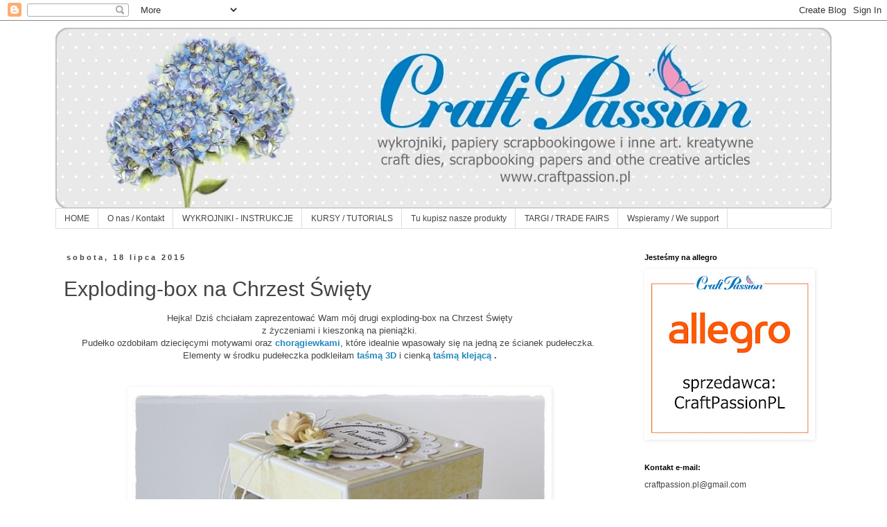

--- FILE ---
content_type: text/html; charset=UTF-8
request_url: http://craftpassion-pl.blogspot.com/2015/07/exploding-box-na-chrzest-swiety.html
body_size: 28120
content:
<!DOCTYPE html>
<html class='v2' dir='ltr' lang='pl'>
<head>
<link href='https://www.blogger.com/static/v1/widgets/335934321-css_bundle_v2.css' rel='stylesheet' type='text/css'/>
<meta content='width=1100' name='viewport'/>
<meta content='text/html; charset=UTF-8' http-equiv='Content-Type'/>
<meta content='blogger' name='generator'/>
<link href='http://craftpassion-pl.blogspot.com/favicon.ico' rel='icon' type='image/x-icon'/>
<link href='http://craftpassion-pl.blogspot.com/2015/07/exploding-box-na-chrzest-swiety.html' rel='canonical'/>
<link rel="alternate" type="application/atom+xml" title="Blog Craft Passion - Atom" href="http://craftpassion-pl.blogspot.com/feeds/posts/default" />
<link rel="alternate" type="application/rss+xml" title="Blog Craft Passion - RSS" href="http://craftpassion-pl.blogspot.com/feeds/posts/default?alt=rss" />
<link rel="service.post" type="application/atom+xml" title="Blog Craft Passion - Atom" href="https://www.blogger.com/feeds/5890122682088978995/posts/default" />

<link rel="alternate" type="application/atom+xml" title="Blog Craft Passion - Atom" href="http://craftpassion-pl.blogspot.com/feeds/8571074937431485946/comments/default" />
<!--Can't find substitution for tag [blog.ieCssRetrofitLinks]-->
<link href='https://blogger.googleusercontent.com/img/b/R29vZ2xl/AVvXsEhySivy3eTke-IZGLrPYL5pC0qM9_txnVQ83HWWlYc-lY4K-6T67ReY4muxLj9cgxLk160qzdFiUmYN56zVKum_FL9MYcx2rv0zapRD-Hih5kXD9VzrgcAhaglP7qQW235ccPAThhY8ip0/s1600/IMG_7137.JPG' rel='image_src'/>
<meta content='http://craftpassion-pl.blogspot.com/2015/07/exploding-box-na-chrzest-swiety.html' property='og:url'/>
<meta content=' Exploding-box na Chrzest Święty' property='og:title'/>
<meta content=' Hejka! Dziś chciałam zaprezentować Wam mój drugi exploding-box na Chrzest Święty    z życzeniami i kieszonką na pieniążki.    Pudełko ozdob...' property='og:description'/>
<meta content='https://blogger.googleusercontent.com/img/b/R29vZ2xl/AVvXsEhySivy3eTke-IZGLrPYL5pC0qM9_txnVQ83HWWlYc-lY4K-6T67ReY4muxLj9cgxLk160qzdFiUmYN56zVKum_FL9MYcx2rv0zapRD-Hih5kXD9VzrgcAhaglP7qQW235ccPAThhY8ip0/w1200-h630-p-k-no-nu/IMG_7137.JPG' property='og:image'/>
<title>Blog Craft Passion:  Exploding-box na Chrzest Święty</title>
<style id='page-skin-1' type='text/css'><!--
/*
-----------------------------------------------
Blogger Template Style
Name:     Simple
Designer: Blogger
URL:      www.blogger.com
----------------------------------------------- */
/* Content
----------------------------------------------- */
body {
font: normal normal 12px Verdana, Geneva, sans-serif;
color: #444444;
background: #ffffff none repeat scroll top left;
padding: 0 0 0 0;
}
html body .region-inner {
min-width: 0;
max-width: 100%;
width: auto;
}
h2 {
font-size: 22px;
}
a:link {
text-decoration:none;
color: #2288bb;
}
a:visited {
text-decoration:none;
color: #33aaff;
}
a:hover {
text-decoration:underline;
color: #33aaff;
}
.body-fauxcolumn-outer .fauxcolumn-inner {
background: transparent none repeat scroll top left;
_background-image: none;
}
.body-fauxcolumn-outer .cap-top {
position: absolute;
z-index: 1;
height: 400px;
width: 100%;
}
.body-fauxcolumn-outer .cap-top .cap-left {
width: 100%;
background: transparent none repeat-x scroll top left;
_background-image: none;
}
.content-outer {
-moz-box-shadow: 0 0 0 rgba(0, 0, 0, .15);
-webkit-box-shadow: 0 0 0 rgba(0, 0, 0, .15);
-goog-ms-box-shadow: 0 0 0 #333333;
box-shadow: 0 0 0 rgba(0, 0, 0, .15);
margin-bottom: 1px;
}
.content-inner {
padding: 10px 40px;
}
.content-inner {
background-color: #ffffff;
}
/* Header
----------------------------------------------- */
.header-outer {
background: transparent none repeat-x scroll 0 -400px;
_background-image: none;
}
.Header h1 {
font: normal normal 40px 'Trebuchet MS',Trebuchet,Verdana,sans-serif;
color: #000000;
text-shadow: 0 0 0 rgba(0, 0, 0, .2);
}
.Header h1 a {
color: #000000;
}
.Header .description {
font-size: 18px;
color: #000000;
}
.header-inner .Header .titlewrapper {
padding: 22px 0;
}
.header-inner .Header .descriptionwrapper {
padding: 0 0;
}
/* Tabs
----------------------------------------------- */
.tabs-inner .section:first-child {
border-top: 0 solid #dddddd;
}
.tabs-inner .section:first-child ul {
margin-top: -1px;
border-top: 1px solid #dddddd;
border-left: 1px solid #dddddd;
border-right: 1px solid #dddddd;
}
.tabs-inner .widget ul {
background: transparent none repeat-x scroll 0 -800px;
_background-image: none;
border-bottom: 1px solid #dddddd;
margin-top: 0;
margin-left: -30px;
margin-right: -30px;
}
.tabs-inner .widget li a {
display: inline-block;
padding: .6em 1em;
font: normal normal 12px Verdana, Geneva, sans-serif;
color: #444444;
border-left: 1px solid #ffffff;
border-right: 1px solid #dddddd;
}
.tabs-inner .widget li:first-child a {
border-left: none;
}
.tabs-inner .widget li.selected a, .tabs-inner .widget li a:hover {
color: #444444;
background-color: #eeeeee;
text-decoration: none;
}
/* Columns
----------------------------------------------- */
.main-outer {
border-top: 0 solid transparent;
}
.fauxcolumn-left-outer .fauxcolumn-inner {
border-right: 1px solid transparent;
}
.fauxcolumn-right-outer .fauxcolumn-inner {
border-left: 1px solid transparent;
}
/* Headings
----------------------------------------------- */
div.widget > h2,
div.widget h2.title {
margin: 0 0 1em 0;
font: normal bold 11px 'Trebuchet MS',Trebuchet,Verdana,sans-serif;
color: #000000;
}
/* Widgets
----------------------------------------------- */
.widget .zippy {
color: #999999;
text-shadow: 2px 2px 1px rgba(0, 0, 0, .1);
}
.widget .popular-posts ul {
list-style: none;
}
/* Posts
----------------------------------------------- */
h2.date-header {
font: normal bold 11px Arial, Tahoma, Helvetica, FreeSans, sans-serif;
}
.date-header span {
background-color: transparent;
color: #444444;
padding: 0.4em;
letter-spacing: 3px;
margin: inherit;
}
.main-inner {
padding-top: 35px;
padding-bottom: 65px;
}
.main-inner .column-center-inner {
padding: 0 0;
}
.main-inner .column-center-inner .section {
margin: 0 1em;
}
.post {
margin: 0 0 45px 0;
}
h3.post-title, .comments h4 {
font: normal normal 30px Verdana, Geneva, sans-serif;
margin: .75em 0 0;
}
.post-body {
font-size: 110%;
line-height: 1.4;
position: relative;
}
.post-body img, .post-body .tr-caption-container, .Profile img, .Image img,
.BlogList .item-thumbnail img {
padding: 2px;
background: transparent;
border: 1px solid transparent;
-moz-box-shadow: 1px 1px 5px rgba(0, 0, 0, .1);
-webkit-box-shadow: 1px 1px 5px rgba(0, 0, 0, .1);
box-shadow: 1px 1px 5px rgba(0, 0, 0, .1);
}
.post-body img, .post-body .tr-caption-container {
padding: 5px;
}
.post-body .tr-caption-container {
color: #666666;
}
.post-body .tr-caption-container img {
padding: 0;
background: transparent;
border: none;
-moz-box-shadow: 0 0 0 rgba(0, 0, 0, .1);
-webkit-box-shadow: 0 0 0 rgba(0, 0, 0, .1);
box-shadow: 0 0 0 rgba(0, 0, 0, .1);
}
.post-header {
margin: 0 0 1.5em;
line-height: 1.6;
font-size: 90%;
}
.post-footer {
margin: 20px -2px 0;
padding: 5px 10px;
color: #666666;
background-color: transparent;
border-bottom: 1px solid #eeeeee;
line-height: 1.6;
font-size: 90%;
}
#comments .comment-author {
padding-top: 1.5em;
border-top: 1px solid transparent;
background-position: 0 1.5em;
}
#comments .comment-author:first-child {
padding-top: 0;
border-top: none;
}
.avatar-image-container {
margin: .2em 0 0;
}
#comments .avatar-image-container img {
border: 1px solid transparent;
}
/* Comments
----------------------------------------------- */
.comments .comments-content .icon.blog-author {
background-repeat: no-repeat;
background-image: url([data-uri]);
}
.comments .comments-content .loadmore a {
border-top: 1px solid #999999;
border-bottom: 1px solid #999999;
}
.comments .comment-thread.inline-thread {
background-color: transparent;
}
.comments .continue {
border-top: 2px solid #999999;
}
/* Accents
---------------------------------------------- */
.section-columns td.columns-cell {
border-left: 1px solid transparent;
}
.blog-pager {
background: transparent url(//www.blogblog.com/1kt/simple/paging_dot.png) repeat-x scroll top center;
}
.blog-pager-older-link, .home-link,
.blog-pager-newer-link {
background-color: #ffffff;
padding: 5px;
}
.footer-outer {
border-top: 1px dashed #bbbbbb;
}
/* Mobile
----------------------------------------------- */
body.mobile  {
background-size: auto;
}
.mobile .body-fauxcolumn-outer {
background: transparent none repeat scroll top left;
}
.mobile .body-fauxcolumn-outer .cap-top {
background-size: 100% auto;
}
.mobile .content-outer {
-webkit-box-shadow: 0 0 3px rgba(0, 0, 0, .15);
box-shadow: 0 0 3px rgba(0, 0, 0, .15);
}
.mobile .tabs-inner .widget ul {
margin-left: 0;
margin-right: 0;
}
.mobile .post {
margin: 0;
}
.mobile .main-inner .column-center-inner .section {
margin: 0;
}
.mobile .date-header span {
padding: 0.1em 10px;
margin: 0 -10px;
}
.mobile h3.post-title {
margin: 0;
}
.mobile .blog-pager {
background: transparent none no-repeat scroll top center;
}
.mobile .footer-outer {
border-top: none;
}
.mobile .main-inner, .mobile .footer-inner {
background-color: #ffffff;
}
.mobile-index-contents {
color: #444444;
}
.mobile-link-button {
background-color: #2288bb;
}
.mobile-link-button a:link, .mobile-link-button a:visited {
color: #ffffff;
}
.mobile .tabs-inner .section:first-child {
border-top: none;
}
.mobile .tabs-inner .PageList .widget-content {
background-color: #eeeeee;
color: #444444;
border-top: 1px solid #dddddd;
border-bottom: 1px solid #dddddd;
}
.mobile .tabs-inner .PageList .widget-content .pagelist-arrow {
border-left: 1px solid #dddddd;
}

--></style>
<style id='template-skin-1' type='text/css'><!--
body {
min-width: 1200px;
}
.content-outer, .content-fauxcolumn-outer, .region-inner {
min-width: 1200px;
max-width: 1200px;
_width: 1200px;
}
.main-inner .columns {
padding-left: 0;
padding-right: 300px;
}
.main-inner .fauxcolumn-center-outer {
left: 0;
right: 300px;
/* IE6 does not respect left and right together */
_width: expression(this.parentNode.offsetWidth -
parseInt("0") -
parseInt("300px") + 'px');
}
.main-inner .fauxcolumn-left-outer {
width: 0;
}
.main-inner .fauxcolumn-right-outer {
width: 300px;
}
.main-inner .column-left-outer {
width: 0;
right: 100%;
margin-left: -0;
}
.main-inner .column-right-outer {
width: 300px;
margin-right: -300px;
}
#layout {
min-width: 0;
}
#layout .content-outer {
min-width: 0;
width: 800px;
}
#layout .region-inner {
min-width: 0;
width: auto;
}
body#layout div.add_widget {
padding: 8px;
}
body#layout div.add_widget a {
margin-left: 32px;
}
--></style>
<link href='https://www.blogger.com/dyn-css/authorization.css?targetBlogID=5890122682088978995&amp;zx=b4e8f123-8b64-4a5c-9ccc-cb04faee9bb3' media='none' onload='if(media!=&#39;all&#39;)media=&#39;all&#39;' rel='stylesheet'/><noscript><link href='https://www.blogger.com/dyn-css/authorization.css?targetBlogID=5890122682088978995&amp;zx=b4e8f123-8b64-4a5c-9ccc-cb04faee9bb3' rel='stylesheet'/></noscript>
<meta name='google-adsense-platform-account' content='ca-host-pub-1556223355139109'/>
<meta name='google-adsense-platform-domain' content='blogspot.com'/>

</head>
<body class='loading variant-simplysimple'>
<div class='navbar section' id='navbar' name='Pasek nawigacyjny'><div class='widget Navbar' data-version='1' id='Navbar1'><script type="text/javascript">
    function setAttributeOnload(object, attribute, val) {
      if(window.addEventListener) {
        window.addEventListener('load',
          function(){ object[attribute] = val; }, false);
      } else {
        window.attachEvent('onload', function(){ object[attribute] = val; });
      }
    }
  </script>
<div id="navbar-iframe-container"></div>
<script type="text/javascript" src="https://apis.google.com/js/platform.js"></script>
<script type="text/javascript">
      gapi.load("gapi.iframes:gapi.iframes.style.bubble", function() {
        if (gapi.iframes && gapi.iframes.getContext) {
          gapi.iframes.getContext().openChild({
              url: 'https://www.blogger.com/navbar/5890122682088978995?po\x3d8571074937431485946\x26origin\x3dhttp://craftpassion-pl.blogspot.com',
              where: document.getElementById("navbar-iframe-container"),
              id: "navbar-iframe"
          });
        }
      });
    </script><script type="text/javascript">
(function() {
var script = document.createElement('script');
script.type = 'text/javascript';
script.src = '//pagead2.googlesyndication.com/pagead/js/google_top_exp.js';
var head = document.getElementsByTagName('head')[0];
if (head) {
head.appendChild(script);
}})();
</script>
</div></div>
<div class='body-fauxcolumns'>
<div class='fauxcolumn-outer body-fauxcolumn-outer'>
<div class='cap-top'>
<div class='cap-left'></div>
<div class='cap-right'></div>
</div>
<div class='fauxborder-left'>
<div class='fauxborder-right'></div>
<div class='fauxcolumn-inner'>
</div>
</div>
<div class='cap-bottom'>
<div class='cap-left'></div>
<div class='cap-right'></div>
</div>
</div>
</div>
<div class='content'>
<div class='content-fauxcolumns'>
<div class='fauxcolumn-outer content-fauxcolumn-outer'>
<div class='cap-top'>
<div class='cap-left'></div>
<div class='cap-right'></div>
</div>
<div class='fauxborder-left'>
<div class='fauxborder-right'></div>
<div class='fauxcolumn-inner'>
</div>
</div>
<div class='cap-bottom'>
<div class='cap-left'></div>
<div class='cap-right'></div>
</div>
</div>
</div>
<div class='content-outer'>
<div class='content-cap-top cap-top'>
<div class='cap-left'></div>
<div class='cap-right'></div>
</div>
<div class='fauxborder-left content-fauxborder-left'>
<div class='fauxborder-right content-fauxborder-right'></div>
<div class='content-inner'>
<header>
<div class='header-outer'>
<div class='header-cap-top cap-top'>
<div class='cap-left'></div>
<div class='cap-right'></div>
</div>
<div class='fauxborder-left header-fauxborder-left'>
<div class='fauxborder-right header-fauxborder-right'></div>
<div class='region-inner header-inner'>
<div class='header section' id='header' name='Nagłówek'><div class='widget Header' data-version='1' id='Header1'>
<div id='header-inner'>
<a href='http://craftpassion-pl.blogspot.com/' style='display: block'>
<img alt='Blog Craft Passion' height='261px; ' id='Header1_headerimg' src='https://blogger.googleusercontent.com/img/b/R29vZ2xl/AVvXsEhWkwEr52hDErVfQ4R5iC7dRj8qfg_aatSWuss7CdU-AXm8btahaxo4K7zfiEkCHTPvYvoK9h2t5aV9wgQlenp_-KiP9BcK69x1QYJbF7zG0pZC81XKsa5pOpFxFQxeTmcqgYD2UVl0Sms/s1120/tlo_blog+nowe+2018.jpg' style='display: block' width='1120px; '/>
</a>
</div>
</div></div>
</div>
</div>
<div class='header-cap-bottom cap-bottom'>
<div class='cap-left'></div>
<div class='cap-right'></div>
</div>
</div>
</header>
<div class='tabs-outer'>
<div class='tabs-cap-top cap-top'>
<div class='cap-left'></div>
<div class='cap-right'></div>
</div>
<div class='fauxborder-left tabs-fauxborder-left'>
<div class='fauxborder-right tabs-fauxborder-right'></div>
<div class='region-inner tabs-inner'>
<div class='tabs section' id='crosscol' name='Wszystkie kolumny'><div class='widget PageList' data-version='1' id='PageList1'>
<h2>Strony</h2>
<div class='widget-content'>
<ul>
<li>
<a href='https://craftpassion-pl.blogspot.com/'>HOME</a>
</li>
<li>
<a href='http://craftpassion-pl.blogspot.com/p/o-nas-kontakt.html'>O nas / Kontakt</a>
</li>
<li>
<a href='http://craftpassion-pl.blogspot.com/p/wykrojniki-instrukcje.html'>WYKROJNIKI - INSTRUKCJE</a>
</li>
<li>
<a href='http://craftpassion-pl.blogspot.com/p/kursy-tutorials.html'>KURSY / TUTORIALS</a>
</li>
<li>
<a href='http://craftpassion-pl.blogspot.com/p/gdzie-kupisz-nasze-produkty.html'>Tu kupisz nasze produkty</a>
</li>
<li>
<a href='http://craftpassion-pl.blogspot.com/p/targi-trade-fairs.html'>TARGI / TRADE FAIRS</a>
</li>
<li>
<a href='http://craftpassion-pl.blogspot.com/p/wspieramy-we-support.html'>Wspieramy / We support</a>
</li>
</ul>
<div class='clear'></div>
</div>
</div></div>
<div class='tabs no-items section' id='crosscol-overflow' name='Cross-Column 2'></div>
</div>
</div>
<div class='tabs-cap-bottom cap-bottom'>
<div class='cap-left'></div>
<div class='cap-right'></div>
</div>
</div>
<div class='main-outer'>
<div class='main-cap-top cap-top'>
<div class='cap-left'></div>
<div class='cap-right'></div>
</div>
<div class='fauxborder-left main-fauxborder-left'>
<div class='fauxborder-right main-fauxborder-right'></div>
<div class='region-inner main-inner'>
<div class='columns fauxcolumns'>
<div class='fauxcolumn-outer fauxcolumn-center-outer'>
<div class='cap-top'>
<div class='cap-left'></div>
<div class='cap-right'></div>
</div>
<div class='fauxborder-left'>
<div class='fauxborder-right'></div>
<div class='fauxcolumn-inner'>
</div>
</div>
<div class='cap-bottom'>
<div class='cap-left'></div>
<div class='cap-right'></div>
</div>
</div>
<div class='fauxcolumn-outer fauxcolumn-left-outer'>
<div class='cap-top'>
<div class='cap-left'></div>
<div class='cap-right'></div>
</div>
<div class='fauxborder-left'>
<div class='fauxborder-right'></div>
<div class='fauxcolumn-inner'>
</div>
</div>
<div class='cap-bottom'>
<div class='cap-left'></div>
<div class='cap-right'></div>
</div>
</div>
<div class='fauxcolumn-outer fauxcolumn-right-outer'>
<div class='cap-top'>
<div class='cap-left'></div>
<div class='cap-right'></div>
</div>
<div class='fauxborder-left'>
<div class='fauxborder-right'></div>
<div class='fauxcolumn-inner'>
</div>
</div>
<div class='cap-bottom'>
<div class='cap-left'></div>
<div class='cap-right'></div>
</div>
</div>
<!-- corrects IE6 width calculation -->
<div class='columns-inner'>
<div class='column-center-outer'>
<div class='column-center-inner'>
<div class='main section' id='main' name='Główny'><div class='widget Blog' data-version='1' id='Blog1'>
<div class='blog-posts hfeed'>

          <div class="date-outer">
        
<h2 class='date-header'><span>sobota, 18 lipca 2015</span></h2>

          <div class="date-posts">
        
<div class='post-outer'>
<div class='post hentry uncustomized-post-template' itemprop='blogPost' itemscope='itemscope' itemtype='http://schema.org/BlogPosting'>
<meta content='https://blogger.googleusercontent.com/img/b/R29vZ2xl/AVvXsEhySivy3eTke-IZGLrPYL5pC0qM9_txnVQ83HWWlYc-lY4K-6T67ReY4muxLj9cgxLk160qzdFiUmYN56zVKum_FL9MYcx2rv0zapRD-Hih5kXD9VzrgcAhaglP7qQW235ccPAThhY8ip0/s1600/IMG_7137.JPG' itemprop='image_url'/>
<meta content='5890122682088978995' itemprop='blogId'/>
<meta content='8571074937431485946' itemprop='postId'/>
<a name='8571074937431485946'></a>
<h3 class='post-title entry-title' itemprop='name'>
 Exploding-box na Chrzest Święty
</h3>
<div class='post-header'>
<div class='post-header-line-1'></div>
</div>
<div class='post-body entry-content' id='post-body-8571074937431485946' itemprop='description articleBody'>
<div style="text-align: center;">
Hejka! Dziś chciałam zaprezentować Wam mój drugi exploding-box na Chrzest Święty</div>
<div style="text-align: center;">
&nbsp;z życzeniami i kieszonką na pieniążki.&nbsp;</div>
<div style="text-align: center;">
Pudełko ozdobiłam dziecięcymi motywami oraz <b><a href="http://www.craftpassion.pl/pl/p/Komplet-wykrojnikow-znaki-choragiewki/121">chorągiewkami</a></b>, które idealnie wpasowały się na jedną ze ścianek pudełeczka.&nbsp;</div>
<div style="text-align: center;">
Elementy w środku pudełeczka podkleiłam <b><a href="http://www.craftpassion.pl/pl/p/Tasma-2-str-klejaca-6mm50m/112">taśmą 3D</a> </b>i cienką <b><a href="http://www.craftpassion.pl/pl/p/Tasma-2-str-klejaca-6mm50m/112">taśmą klejącą</a> .</b></div>
<b><br /></b>
<br />
<div class="separator" style="clear: both; text-align: center;">
<a href="https://blogger.googleusercontent.com/img/b/R29vZ2xl/AVvXsEhySivy3eTke-IZGLrPYL5pC0qM9_txnVQ83HWWlYc-lY4K-6T67ReY4muxLj9cgxLk160qzdFiUmYN56zVKum_FL9MYcx2rv0zapRD-Hih5kXD9VzrgcAhaglP7qQW235ccPAThhY8ip0/s1600/IMG_7137.JPG" imageanchor="1" style="margin-left: 1em; margin-right: 1em;"><img border="0" src="https://blogger.googleusercontent.com/img/b/R29vZ2xl/AVvXsEhySivy3eTke-IZGLrPYL5pC0qM9_txnVQ83HWWlYc-lY4K-6T67ReY4muxLj9cgxLk160qzdFiUmYN56zVKum_FL9MYcx2rv0zapRD-Hih5kXD9VzrgcAhaglP7qQW235ccPAThhY8ip0/s1600/IMG_7137.JPG" /></a></div>
<br />
<div class="separator" style="clear: both; text-align: center;">
<a href="https://blogger.googleusercontent.com/img/b/R29vZ2xl/AVvXsEi5UoRvAB8UGOHU-HrZx1AdShQPUC48wlku8JBHHL0lu8s5q0LUqWskhNLJxEyozGviasegRkEHEK9ruoJs90wQHzACgvocT0MJSq2pUd8wmqToVYWxNQxAoCJhHSToIe0ubh6erypOTtQ/s1600/IMG_7128.JPG" imageanchor="1" style="margin-left: 1em; margin-right: 1em;"><img border="0" src="https://blogger.googleusercontent.com/img/b/R29vZ2xl/AVvXsEi5UoRvAB8UGOHU-HrZx1AdShQPUC48wlku8JBHHL0lu8s5q0LUqWskhNLJxEyozGviasegRkEHEK9ruoJs90wQHzACgvocT0MJSq2pUd8wmqToVYWxNQxAoCJhHSToIe0ubh6erypOTtQ/s1600/IMG_7128.JPG" /></a></div>
<br />
<div class="separator" style="clear: both; text-align: center;">
<a href="https://blogger.googleusercontent.com/img/b/R29vZ2xl/AVvXsEg-NdrzaDD1Y-NVvvXqQf4VwGbvA-VNdDQFHZ3k5iT_weG-m4AgndjXtk6gVPVmL4OS7Ir4fUpf2Be9aDTX_VQJniI-8EvKL1MLcnsebukGg1EDs2vSJsWW8RWmatJVUEgaV1oxRvME0w8/s1600/IMG_7127.JPG" imageanchor="1" style="margin-left: 1em; margin-right: 1em;"><img border="0" src="https://blogger.googleusercontent.com/img/b/R29vZ2xl/AVvXsEg-NdrzaDD1Y-NVvvXqQf4VwGbvA-VNdDQFHZ3k5iT_weG-m4AgndjXtk6gVPVmL4OS7Ir4fUpf2Be9aDTX_VQJniI-8EvKL1MLcnsebukGg1EDs2vSJsWW8RWmatJVUEgaV1oxRvME0w8/s1600/IMG_7127.JPG" /></a></div>
<br />
<div class="separator" style="clear: both; text-align: center;">
</div>
<div class="separator" style="clear: both; text-align: center;">
<br /></div>
<div class="separator" style="clear: both; text-align: center;">
Słonecznie pozdrawiam-Peninia</div>
<div class="separator" style="clear: both; text-align: center;">
<br /></div>
<div class="separator" style="clear: both; text-align: center;">
<a href="https://blogger.googleusercontent.com/img/b/R29vZ2xl/AVvXsEjqmHZVUgjYHDySvbZV5UAEXIyzSCLy_0LO_whKUXKZSfawJbF4PMc8l4zo_2i4JbInUbr7B_iht7NiuT3WrsvrhTELwMkjUoY4UDLqyxfpGBG-vhWpGQLiLuvlLWceJz5vAcEajfRVT1s/s1600/peninia.jpg" imageanchor="1" style="margin-left: 1em; margin-right: 1em;"><img border="0" height="200" src="https://blogger.googleusercontent.com/img/b/R29vZ2xl/AVvXsEjqmHZVUgjYHDySvbZV5UAEXIyzSCLy_0LO_whKUXKZSfawJbF4PMc8l4zo_2i4JbInUbr7B_iht7NiuT3WrsvrhTELwMkjUoY4UDLqyxfpGBG-vhWpGQLiLuvlLWceJz5vAcEajfRVT1s/s200/peninia.jpg" width="200" /></a></div>
<div style='clear: both;'></div>
</div>
<div class='post-footer'>
<div class='post-footer-line post-footer-line-1'>
<span class='post-author vcard'>
Autor:
<span class='fn' itemprop='author' itemscope='itemscope' itemtype='http://schema.org/Person'>
<meta content='https://www.blogger.com/profile/13709467752548662753' itemprop='url'/>
<a class='g-profile' href='https://www.blogger.com/profile/13709467752548662753' rel='author' title='author profile'>
<span itemprop='name'>Peninia / Gosia</span>
</a>
</span>
</span>
<span class='post-timestamp'>
o
<meta content='http://craftpassion-pl.blogspot.com/2015/07/exploding-box-na-chrzest-swiety.html' itemprop='url'/>
<a class='timestamp-link' href='http://craftpassion-pl.blogspot.com/2015/07/exploding-box-na-chrzest-swiety.html' rel='bookmark' title='permanent link'><abbr class='published' itemprop='datePublished' title='2015-07-18T14:49:00+02:00'>14:49</abbr></a>
</span>
<span class='post-comment-link'>
</span>
<span class='post-icons'>
<span class='item-control blog-admin pid-42903151'>
<a href='https://www.blogger.com/post-edit.g?blogID=5890122682088978995&postID=8571074937431485946&from=pencil' title='Edytuj post'>
<img alt='' class='icon-action' height='18' src='https://resources.blogblog.com/img/icon18_edit_allbkg.gif' width='18'/>
</a>
</span>
</span>
<div class='post-share-buttons goog-inline-block'>
<a class='goog-inline-block share-button sb-email' href='https://www.blogger.com/share-post.g?blogID=5890122682088978995&postID=8571074937431485946&target=email' target='_blank' title='Wyślij pocztą e-mail'><span class='share-button-link-text'>Wyślij pocztą e-mail</span></a><a class='goog-inline-block share-button sb-blog' href='https://www.blogger.com/share-post.g?blogID=5890122682088978995&postID=8571074937431485946&target=blog' onclick='window.open(this.href, "_blank", "height=270,width=475"); return false;' target='_blank' title='Wrzuć na bloga'><span class='share-button-link-text'>Wrzuć na bloga</span></a><a class='goog-inline-block share-button sb-twitter' href='https://www.blogger.com/share-post.g?blogID=5890122682088978995&postID=8571074937431485946&target=twitter' target='_blank' title='Udostępnij w X'><span class='share-button-link-text'>Udostępnij w X</span></a><a class='goog-inline-block share-button sb-facebook' href='https://www.blogger.com/share-post.g?blogID=5890122682088978995&postID=8571074937431485946&target=facebook' onclick='window.open(this.href, "_blank", "height=430,width=640"); return false;' target='_blank' title='Udostępnij w usłudze Facebook'><span class='share-button-link-text'>Udostępnij w usłudze Facebook</span></a><a class='goog-inline-block share-button sb-pinterest' href='https://www.blogger.com/share-post.g?blogID=5890122682088978995&postID=8571074937431485946&target=pinterest' target='_blank' title='Udostępnij w serwisie Pinterest'><span class='share-button-link-text'>Udostępnij w serwisie Pinterest</span></a>
</div>
</div>
<div class='post-footer-line post-footer-line-2'>
<span class='post-labels'>
Etykiety:
<a href='http://craftpassion-pl.blogspot.com/search/label/DT%20Peninia' rel='tag'>DT Peninia</a>,
<a href='http://craftpassion-pl.blogspot.com/search/label/wykrojniki%20-%20chor%C4%85giewki' rel='tag'>wykrojniki - chorągiewki</a>,
<a href='http://craftpassion-pl.blogspot.com/search/label/wykrojniki%20-%20kszta%C5%82ty' rel='tag'>wykrojniki - kształty</a>
</span>
</div>
<div class='post-footer-line post-footer-line-3'>
<span class='post-location'>
</span>
</div>
</div>
</div>
<div class='comments' id='comments'>
<a name='comments'></a>
<h4>4 komentarze:</h4>
<div class='comments-content'>
<script async='async' src='' type='text/javascript'></script>
<script type='text/javascript'>
    (function() {
      var items = null;
      var msgs = null;
      var config = {};

// <![CDATA[
      var cursor = null;
      if (items && items.length > 0) {
        cursor = parseInt(items[items.length - 1].timestamp) + 1;
      }

      var bodyFromEntry = function(entry) {
        var text = (entry &&
                    ((entry.content && entry.content.$t) ||
                     (entry.summary && entry.summary.$t))) ||
            '';
        if (entry && entry.gd$extendedProperty) {
          for (var k in entry.gd$extendedProperty) {
            if (entry.gd$extendedProperty[k].name == 'blogger.contentRemoved') {
              return '<span class="deleted-comment">' + text + '</span>';
            }
          }
        }
        return text;
      }

      var parse = function(data) {
        cursor = null;
        var comments = [];
        if (data && data.feed && data.feed.entry) {
          for (var i = 0, entry; entry = data.feed.entry[i]; i++) {
            var comment = {};
            // comment ID, parsed out of the original id format
            var id = /blog-(\d+).post-(\d+)/.exec(entry.id.$t);
            comment.id = id ? id[2] : null;
            comment.body = bodyFromEntry(entry);
            comment.timestamp = Date.parse(entry.published.$t) + '';
            if (entry.author && entry.author.constructor === Array) {
              var auth = entry.author[0];
              if (auth) {
                comment.author = {
                  name: (auth.name ? auth.name.$t : undefined),
                  profileUrl: (auth.uri ? auth.uri.$t : undefined),
                  avatarUrl: (auth.gd$image ? auth.gd$image.src : undefined)
                };
              }
            }
            if (entry.link) {
              if (entry.link[2]) {
                comment.link = comment.permalink = entry.link[2].href;
              }
              if (entry.link[3]) {
                var pid = /.*comments\/default\/(\d+)\?.*/.exec(entry.link[3].href);
                if (pid && pid[1]) {
                  comment.parentId = pid[1];
                }
              }
            }
            comment.deleteclass = 'item-control blog-admin';
            if (entry.gd$extendedProperty) {
              for (var k in entry.gd$extendedProperty) {
                if (entry.gd$extendedProperty[k].name == 'blogger.itemClass') {
                  comment.deleteclass += ' ' + entry.gd$extendedProperty[k].value;
                } else if (entry.gd$extendedProperty[k].name == 'blogger.displayTime') {
                  comment.displayTime = entry.gd$extendedProperty[k].value;
                }
              }
            }
            comments.push(comment);
          }
        }
        return comments;
      };

      var paginator = function(callback) {
        if (hasMore()) {
          var url = config.feed + '?alt=json&v=2&orderby=published&reverse=false&max-results=50';
          if (cursor) {
            url += '&published-min=' + new Date(cursor).toISOString();
          }
          window.bloggercomments = function(data) {
            var parsed = parse(data);
            cursor = parsed.length < 50 ? null
                : parseInt(parsed[parsed.length - 1].timestamp) + 1
            callback(parsed);
            window.bloggercomments = null;
          }
          url += '&callback=bloggercomments';
          var script = document.createElement('script');
          script.type = 'text/javascript';
          script.src = url;
          document.getElementsByTagName('head')[0].appendChild(script);
        }
      };
      var hasMore = function() {
        return !!cursor;
      };
      var getMeta = function(key, comment) {
        if ('iswriter' == key) {
          var matches = !!comment.author
              && comment.author.name == config.authorName
              && comment.author.profileUrl == config.authorUrl;
          return matches ? 'true' : '';
        } else if ('deletelink' == key) {
          return config.baseUri + '/comment/delete/'
               + config.blogId + '/' + comment.id;
        } else if ('deleteclass' == key) {
          return comment.deleteclass;
        }
        return '';
      };

      var replybox = null;
      var replyUrlParts = null;
      var replyParent = undefined;

      var onReply = function(commentId, domId) {
        if (replybox == null) {
          // lazily cache replybox, and adjust to suit this style:
          replybox = document.getElementById('comment-editor');
          if (replybox != null) {
            replybox.height = '250px';
            replybox.style.display = 'block';
            replyUrlParts = replybox.src.split('#');
          }
        }
        if (replybox && (commentId !== replyParent)) {
          replybox.src = '';
          document.getElementById(domId).insertBefore(replybox, null);
          replybox.src = replyUrlParts[0]
              + (commentId ? '&parentID=' + commentId : '')
              + '#' + replyUrlParts[1];
          replyParent = commentId;
        }
      };

      var hash = (window.location.hash || '#').substring(1);
      var startThread, targetComment;
      if (/^comment-form_/.test(hash)) {
        startThread = hash.substring('comment-form_'.length);
      } else if (/^c[0-9]+$/.test(hash)) {
        targetComment = hash.substring(1);
      }

      // Configure commenting API:
      var configJso = {
        'maxDepth': config.maxThreadDepth
      };
      var provider = {
        'id': config.postId,
        'data': items,
        'loadNext': paginator,
        'hasMore': hasMore,
        'getMeta': getMeta,
        'onReply': onReply,
        'rendered': true,
        'initComment': targetComment,
        'initReplyThread': startThread,
        'config': configJso,
        'messages': msgs
      };

      var render = function() {
        if (window.goog && window.goog.comments) {
          var holder = document.getElementById('comment-holder');
          window.goog.comments.render(holder, provider);
        }
      };

      // render now, or queue to render when library loads:
      if (window.goog && window.goog.comments) {
        render();
      } else {
        window.goog = window.goog || {};
        window.goog.comments = window.goog.comments || {};
        window.goog.comments.loadQueue = window.goog.comments.loadQueue || [];
        window.goog.comments.loadQueue.push(render);
      }
    })();
// ]]>
  </script>
<div id='comment-holder'>
<div class="comment-thread toplevel-thread"><ol id="top-ra"><li class="comment" id="c5884875135600408858"><div class="avatar-image-container"><img src="//blogger.googleusercontent.com/img/b/R29vZ2xl/AVvXsEi7rszk6r6smIzOL8sh72p32fcP1EMYWkGiqNr31a7eWec8Z5GnQv1MpF-2ils7Lc62eXAYtVilgahFAkmBr4R4danBBq-IxQM8cgkYxqk9TL3-6K_HvCHE_B6rJ3Y_hg/s45-c/46423665_10156899750158118_5789764220228730880_n.jpg" alt=""/></div><div class="comment-block"><div class="comment-header"><cite class="user"><a href="https://www.blogger.com/profile/02928410054025187861" rel="nofollow">Aleksandra Migut</a></cite><span class="icon user "></span><span class="datetime secondary-text"><a rel="nofollow" href="http://craftpassion-pl.blogspot.com/2015/07/exploding-box-na-chrzest-swiety.html?showComment=1437247601067#c5884875135600408858">18 lipca 2015 21:26</a></span></div><p class="comment-content">Na wieczku jest pamiątka Chrzestu świętego, zamiast chrztu świętego.... ogólnie cudny ten boxik...</p><span class="comment-actions secondary-text"><a class="comment-reply" target="_self" data-comment-id="5884875135600408858">Odpowiedz</a><span class="item-control blog-admin blog-admin pid-1514024238"><a target="_self" href="https://www.blogger.com/comment/delete/5890122682088978995/5884875135600408858">Usuń</a></span></span></div><div class="comment-replies"><div id="c5884875135600408858-rt" class="comment-thread inline-thread"><span class="thread-toggle thread-expanded"><span class="thread-arrow"></span><span class="thread-count"><a target="_self">Odpowiedzi</a></span></span><ol id="c5884875135600408858-ra" class="thread-chrome thread-expanded"><div><li class="comment" id="c2074601240858249239"><div class="avatar-image-container"><img src="//blogger.googleusercontent.com/img/b/R29vZ2xl/AVvXsEgZjFWCuzcYlKLhDioE83DOLfmh3Ybf27HaRQC5Ktr5UkZ-3In_Q3noTXuPcKW8cBJO2-7DAMHTZIAF6cGo292ClShTalrdg5ut7HBxjPryzmPhZYuQMhwTNKIfBazJFA/s45-c/37185108_1739295316154586_7974849069954629632_n.jpg" alt=""/></div><div class="comment-block"><div class="comment-header"><cite class="user"><a href="https://www.blogger.com/profile/13709467752548662753" rel="nofollow">Peninia / Gosia</a></cite><span class="icon user blog-author"></span><span class="datetime secondary-text"><a rel="nofollow" href="http://craftpassion-pl.blogspot.com/2015/07/exploding-box-na-chrzest-swiety.html?showComment=1437248464665#c2074601240858249239">18 lipca 2015 21:41</a></span></div><p class="comment-content">O dzięki ...teraz zauważyłam...muszę zmienić. Buziak!</p><span class="comment-actions secondary-text"><span class="item-control blog-admin blog-admin pid-42903151"><a target="_self" href="https://www.blogger.com/comment/delete/5890122682088978995/2074601240858249239">Usuń</a></span></span></div><div class="comment-replies"><div id="c2074601240858249239-rt" class="comment-thread inline-thread hidden"><span class="thread-toggle thread-expanded"><span class="thread-arrow"></span><span class="thread-count"><a target="_self">Odpowiedzi</a></span></span><ol id="c2074601240858249239-ra" class="thread-chrome thread-expanded"><div></div><div id="c2074601240858249239-continue" class="continue"><a class="comment-reply" target="_self" data-comment-id="2074601240858249239">Odpowiedz</a></div></ol></div></div><div class="comment-replybox-single" id="c2074601240858249239-ce"></div></li></div><div id="c5884875135600408858-continue" class="continue"><a class="comment-reply" target="_self" data-comment-id="5884875135600408858">Odpowiedz</a></div></ol></div></div><div class="comment-replybox-single" id="c5884875135600408858-ce"></div></li><li class="comment" id="c3127310210243953710"><div class="avatar-image-container"><img src="//blogger.googleusercontent.com/img/b/R29vZ2xl/AVvXsEgos-9WtXWL4Wf_hc7rdh_FuIDjcbEkuBCBOqzWp9I5tL4n3QmgPFUjOSIoK-mqvJrB4r-D0Wh328662Mm4c1c_RIjC6zQBvmfm8rhmtDqpfJE1pYv66GTUk_NgET0HbQ/s45-c/*" alt=""/></div><div class="comment-block"><div class="comment-header"><cite class="user"><a href="https://www.blogger.com/profile/04261449448586694662" rel="nofollow">hania739</a></cite><span class="icon user "></span><span class="datetime secondary-text"><a rel="nofollow" href="http://craftpassion-pl.blogspot.com/2015/07/exploding-box-na-chrzest-swiety.html?showComment=1437294506952#c3127310210243953710">19 lipca 2015 10:28</a></span></div><p class="comment-content">Świetny boxik :)<br></p><span class="comment-actions secondary-text"><a class="comment-reply" target="_self" data-comment-id="3127310210243953710">Odpowiedz</a><span class="item-control blog-admin blog-admin pid-971062304"><a target="_self" href="https://www.blogger.com/comment/delete/5890122682088978995/3127310210243953710">Usuń</a></span></span></div><div class="comment-replies"><div id="c3127310210243953710-rt" class="comment-thread inline-thread hidden"><span class="thread-toggle thread-expanded"><span class="thread-arrow"></span><span class="thread-count"><a target="_self">Odpowiedzi</a></span></span><ol id="c3127310210243953710-ra" class="thread-chrome thread-expanded"><div></div><div id="c3127310210243953710-continue" class="continue"><a class="comment-reply" target="_self" data-comment-id="3127310210243953710">Odpowiedz</a></div></ol></div></div><div class="comment-replybox-single" id="c3127310210243953710-ce"></div></li><li class="comment" id="c649383663148728475"><div class="avatar-image-container"><img src="//blogger.googleusercontent.com/img/b/R29vZ2xl/AVvXsEim026fy4tjo_4XiUBABCyARtjxLKBi1AQiTRZit74ARGGxAzgfZOI9hbtELhBADlaF2K90dpu4vkGN2Zq678_ylFBZJzGFvLkG4YljG3Ahq0U3AZQkTvv36OqOBLY_0OU/s45-c/20160705_203315AA.jpg" alt=""/></div><div class="comment-block"><div class="comment-header"><cite class="user"><a href="https://www.blogger.com/profile/17033292678228196180" rel="nofollow">GosiaMachynia</a></cite><span class="icon user "></span><span class="datetime secondary-text"><a rel="nofollow" href="http://craftpassion-pl.blogspot.com/2015/07/exploding-box-na-chrzest-swiety.html?showComment=1437646227028#c649383663148728475">23 lipca 2015 12:10</a></span></div><p class="comment-content">Bardzo ładny !!!</p><span class="comment-actions secondary-text"><a class="comment-reply" target="_self" data-comment-id="649383663148728475">Odpowiedz</a><span class="item-control blog-admin blog-admin pid-979264072"><a target="_self" href="https://www.blogger.com/comment/delete/5890122682088978995/649383663148728475">Usuń</a></span></span></div><div class="comment-replies"><div id="c649383663148728475-rt" class="comment-thread inline-thread hidden"><span class="thread-toggle thread-expanded"><span class="thread-arrow"></span><span class="thread-count"><a target="_self">Odpowiedzi</a></span></span><ol id="c649383663148728475-ra" class="thread-chrome thread-expanded"><div></div><div id="c649383663148728475-continue" class="continue"><a class="comment-reply" target="_self" data-comment-id="649383663148728475">Odpowiedz</a></div></ol></div></div><div class="comment-replybox-single" id="c649383663148728475-ce"></div></li></ol><div id="top-continue" class="continue"><a class="comment-reply" target="_self">Dodaj komentarz</a></div><div class="comment-replybox-thread" id="top-ce"></div><div class="loadmore hidden" data-post-id="8571074937431485946"><a target="_self">Wczytaj więcej...</a></div></div>
</div>
</div>
<p class='comment-footer'>
<div class='comment-form'>
<a name='comment-form'></a>
<p>
</p>
<a href='https://www.blogger.com/comment/frame/5890122682088978995?po=8571074937431485946&hl=pl&saa=85391&origin=http://craftpassion-pl.blogspot.com' id='comment-editor-src'></a>
<iframe allowtransparency='true' class='blogger-iframe-colorize blogger-comment-from-post' frameborder='0' height='410px' id='comment-editor' name='comment-editor' src='' width='100%'></iframe>
<script src='https://www.blogger.com/static/v1/jsbin/2830521187-comment_from_post_iframe.js' type='text/javascript'></script>
<script type='text/javascript'>
      BLOG_CMT_createIframe('https://www.blogger.com/rpc_relay.html');
    </script>
</div>
</p>
<div id='backlinks-container'>
<div id='Blog1_backlinks-container'>
</div>
</div>
</div>
</div>

        </div></div>
      
</div>
<div class='blog-pager' id='blog-pager'>
<span id='blog-pager-newer-link'>
<a class='blog-pager-newer-link' href='http://craftpassion-pl.blogspot.com/2015/07/z-wiatraczkami.html' id='Blog1_blog-pager-newer-link' title='Nowszy post'>Nowszy post</a>
</span>
<span id='blog-pager-older-link'>
<a class='blog-pager-older-link' href='http://craftpassion-pl.blogspot.com/2015/07/pamiatka-chrztu-swietego.html' id='Blog1_blog-pager-older-link' title='Starszy post'>Starszy post</a>
</span>
<a class='home-link' href='http://craftpassion-pl.blogspot.com/'>Strona główna</a>
</div>
<div class='clear'></div>
<div class='post-feeds'>
<div class='feed-links'>
Subskrybuj:
<a class='feed-link' href='http://craftpassion-pl.blogspot.com/feeds/8571074937431485946/comments/default' target='_blank' type='application/atom+xml'>Komentarze do posta (Atom)</a>
</div>
</div>
</div></div>
</div>
</div>
<div class='column-left-outer'>
<div class='column-left-inner'>
<aside>
</aside>
</div>
</div>
<div class='column-right-outer'>
<div class='column-right-inner'>
<aside>
<div class='sidebar section' id='sidebar-right-1'><div class='widget Image' data-version='1' id='Image7'>
<h2>Jesteśmy na allegro</h2>
<div class='widget-content'>
<a href='https://allegro.pl/uzytkownik/CraftPassionPL/sklep'>
<img alt='Jesteśmy na allegro' height='240' id='Image7_img' src='https://blogger.googleusercontent.com/img/a/AVvXsEh3iXDKUboIaPgkZ_783v1EoQZ4LDyWPMIT5QwuxzTyBA1fN0U0IOuMk_fHlY43c5yCoD-xGEz53Y0REiBEQ0WQUNTrYrB2eynkn4K6Ejkn-x1t2Vn-XZKV3mNoP2nDWY0pxO36uGPG0ZK_hSaDn43b81KH-mvyM1-fU5U2_oiEqNEUuQSKVJ4Q08ixFyA=s240' width='240'/>
</a>
<br/>
</div>
<div class='clear'></div>
</div><div class='widget Text' data-version='1' id='Text3'>
<h2 class='title'>Kontakt e-mail:</h2>
<div class='widget-content'>
craftpassion.pl@gmail.com
</div>
<div class='clear'></div>
</div><div class='widget HTML' data-version='1' id='HTML1'>
<div class='widget-content'>
<div id="fb-root"></div>
<script>(function(d, s, id) {
  var js, fjs = d.getElementsByTagName(s)[0];
  if (d.getElementById(id)) return;
  js = d.createElement(s); js.id = id;
  js.src = "//connect.facebook.net/pl_PL/sdk.js#xfbml=1&version=v2.0";
  fjs.parentNode.insertBefore(js, fjs);
}(document, 'script', 'facebook-jssdk'));</script>
<div class="fb-like-box" data-href="https://www.facebook.com/CraftPassionPL" data-width="250" data-height="300" data-colorscheme="light" data-show-faces="true" data-header="true" data-stream="false" data-show-border="true"></div>
</div>
<div class='clear'></div>
</div><div class='widget Image' data-version='1' id='Image14'>
<div class='widget-content'>
<a href='https://www.facebook.com/groups/CraftPassionFanClub/'>
<img alt='' height='240' id='Image14_img' src='https://blogger.googleusercontent.com/img/b/R29vZ2xl/AVvXsEhwtbfdNMtDEtSqqFQqk_DMOuKM7GS06DksHUaQc64pu_aEoo48mbBIOOp18f7GWh0z3NcpgURyDXldiotSgqbeNKnrS2tK_zKb_unaG9c0cLM60DkWxwQ0Mc9t80aGfwGSFskhcdmSD2I/s240/banner+Fan+Club.jpg' width='240'/>
</a>
<br/>
</div>
<div class='clear'></div>
</div><div class='widget Followers' data-version='1' id='Followers1'>
<div class='widget-content'>
<div id='Followers1-wrapper'>
<div style='margin-right:2px;'>
<div><script type="text/javascript" src="https://apis.google.com/js/platform.js"></script>
<div id="followers-iframe-container"></div>
<script type="text/javascript">
    window.followersIframe = null;
    function followersIframeOpen(url) {
      gapi.load("gapi.iframes", function() {
        if (gapi.iframes && gapi.iframes.getContext) {
          window.followersIframe = gapi.iframes.getContext().openChild({
            url: url,
            where: document.getElementById("followers-iframe-container"),
            messageHandlersFilter: gapi.iframes.CROSS_ORIGIN_IFRAMES_FILTER,
            messageHandlers: {
              '_ready': function(obj) {
                window.followersIframe.getIframeEl().height = obj.height;
              },
              'reset': function() {
                window.followersIframe.close();
                followersIframeOpen("https://www.blogger.com/followers/frame/5890122682088978995?colors\x3dCgt0cmFuc3BhcmVudBILdHJhbnNwYXJlbnQaByM0NDQ0NDQiByMyMjg4YmIqByNmZmZmZmYyByMwMDAwMDA6ByM0NDQ0NDRCByMyMjg4YmJKByM5OTk5OTlSByMyMjg4YmJaC3RyYW5zcGFyZW50\x26pageSize\x3d21\x26hl\x3dpl\x26origin\x3dhttp://craftpassion-pl.blogspot.com");
              },
              'open': function(url) {
                window.followersIframe.close();
                followersIframeOpen(url);
              }
            }
          });
        }
      });
    }
    followersIframeOpen("https://www.blogger.com/followers/frame/5890122682088978995?colors\x3dCgt0cmFuc3BhcmVudBILdHJhbnNwYXJlbnQaByM0NDQ0NDQiByMyMjg4YmIqByNmZmZmZmYyByMwMDAwMDA6ByM0NDQ0NDRCByMyMjg4YmJKByM5OTk5OTlSByMyMjg4YmJaC3RyYW5zcGFyZW50\x26pageSize\x3d21\x26hl\x3dpl\x26origin\x3dhttp://craftpassion-pl.blogspot.com");
  </script></div>
</div>
</div>
<div class='clear'></div>
</div>
</div><div class='widget Label' data-version='1' id='Label1'>
<h2>Etykiety / Labels</h2>
<div class='widget-content cloud-label-widget-content'>
<span class='label-size label-size-1'>
<a dir='ltr' href='http://craftpassion-pl.blogspot.com/search/label/ablum'>ablum</a>
</span>
<span class='label-size label-size-1'>
<a dir='ltr' href='http://craftpassion-pl.blogspot.com/search/label/alba'>alba</a>
</span>
<span class='label-size label-size-3'>
<a dir='ltr' href='http://craftpassion-pl.blogspot.com/search/label/album'>album</a>
</span>
<span class='label-size label-size-1'>
<a dir='ltr' href='http://craftpassion-pl.blogspot.com/search/label/album%20adwentowy'>album adwentowy</a>
</span>
<span class='label-size label-size-1'>
<a dir='ltr' href='http://craftpassion-pl.blogspot.com/search/label/album%20%C5%9Bwi%C4%85teczny'>album świąteczny</a>
</span>
<span class='label-size label-size-2'>
<a dir='ltr' href='http://craftpassion-pl.blogspot.com/search/label/albumik%20harmonijkowy'>albumik harmonijkowy</a>
</span>
<span class='label-size label-size-2'>
<a dir='ltr' href='http://craftpassion-pl.blogspot.com/search/label/alfabet'>alfabet</a>
</span>
<span class='label-size label-size-3'>
<a dir='ltr' href='http://craftpassion-pl.blogspot.com/search/label/anemony'>anemony</a>
</span>
<span class='label-size label-size-2'>
<a dir='ltr' href='http://craftpassion-pl.blogspot.com/search/label/anniversary%20card'>anniversary card</a>
</span>
<span class='label-size label-size-2'>
<a dir='ltr' href='http://craftpassion-pl.blogspot.com/search/label/art%20journal'>art journal</a>
</span>
<span class='label-size label-size-2'>
<a dir='ltr' href='http://craftpassion-pl.blogspot.com/search/label/ATC'>ATC</a>
</span>
<span class='label-size label-size-3'>
<a dir='ltr' href='http://craftpassion-pl.blogspot.com/search/label/ATC%20ramka%20a%C5%BCurowa%20i%20napisy'>ATC ramka ażurowa i napisy</a>
</span>
<span class='label-size label-size-2'>
<a dir='ltr' href='http://craftpassion-pl.blogspot.com/search/label/ATC%20ramka%20znaczek%20pocztowy%20z%20dodatkami'>ATC ramka znaczek pocztowy z dodatkami</a>
</span>
<span class='label-size label-size-2'>
<a dir='ltr' href='http://craftpassion-pl.blogspot.com/search/label/Babskie%20Spotkania%20Kreatywne'>Babskie Spotkania Kreatywne</a>
</span>
<span class='label-size label-size-2'>
<a dir='ltr' href='http://craftpassion-pl.blogspot.com/search/label/baby'>baby</a>
</span>
<span class='label-size label-size-2'>
<a dir='ltr' href='http://craftpassion-pl.blogspot.com/search/label/baby%20cards'>baby cards</a>
</span>
<span class='label-size label-size-1'>
<a dir='ltr' href='http://craftpassion-pl.blogspot.com/search/label/baneki'>baneki</a>
</span>
<span class='label-size label-size-2'>
<a dir='ltr' href='http://craftpassion-pl.blogspot.com/search/label/banerek'>banerek</a>
</span>
<span class='label-size label-size-1'>
<a dir='ltr' href='http://craftpassion-pl.blogspot.com/search/label/banerki'>banerki</a>
</span>
<span class='label-size label-size-2'>
<a dir='ltr' href='http://craftpassion-pl.blogspot.com/search/label/banerki%20%231'>banerki #1</a>
</span>
<span class='label-size label-size-2'>
<a dir='ltr' href='http://craftpassion-pl.blogspot.com/search/label/banerki%20%232'>banerki #2</a>
</span>
<span class='label-size label-size-2'>
<a dir='ltr' href='http://craftpassion-pl.blogspot.com/search/label/Banerki%20dekoracyjne'>Banerki dekoracyjne</a>
</span>
<span class='label-size label-size-3'>
<a dir='ltr' href='http://craftpassion-pl.blogspot.com/search/label/banerki%20klasyczne'>banerki klasyczne</a>
</span>
<span class='label-size label-size-3'>
<a dir='ltr' href='http://craftpassion-pl.blogspot.com/search/label/banerki%20z%20alfabetem'>banerki z alfabetem</a>
</span>
<span class='label-size label-size-1'>
<a dir='ltr' href='http://craftpassion-pl.blogspot.com/search/label/banerki%20z%20alfabetem.'>banerki z alfabetem.</a>
</span>
<span class='label-size label-size-3'>
<a dir='ltr' href='http://craftpassion-pl.blogspot.com/search/label/banerki%20z%20cyframi'>banerki z cyframi</a>
</span>
<span class='label-size label-size-2'>
<a dir='ltr' href='http://craftpassion-pl.blogspot.com/search/label/baptism'>baptism</a>
</span>
<span class='label-size label-size-3'>
<a dir='ltr' href='http://craftpassion-pl.blogspot.com/search/label/Baptism%20Memories'>Baptism Memories</a>
</span>
<span class='label-size label-size-1'>
<a dir='ltr' href='http://craftpassion-pl.blogspot.com/search/label/Basic'>Basic</a>
</span>
<span class='label-size label-size-2'>
<a dir='ltr' href='http://craftpassion-pl.blogspot.com/search/label/basic%20set%20kwadratowa%20ramka'>basic set kwadratowa ramka</a>
</span>
<span class='label-size label-size-3'>
<a dir='ltr' href='http://craftpassion-pl.blogspot.com/search/label/basic%20set%20okr%C4%85g%C5%82a%20ramka'>basic set okrągła ramka</a>
</span>
<span class='label-size label-size-2'>
<a dir='ltr' href='http://craftpassion-pl.blogspot.com/search/label/basic%20set%20ramka%20DL'>basic set ramka DL</a>
</span>
<span class='label-size label-size-1'>
<a dir='ltr' href='http://craftpassion-pl.blogspot.com/search/label/bawe%C5%82na'>bawełna</a>
</span>
<span class='label-size label-size-4'>
<a dir='ltr' href='http://craftpassion-pl.blogspot.com/search/label/Bee%20Happy'>Bee Happy</a>
</span>
<span class='label-size label-size-3'>
<a dir='ltr' href='http://craftpassion-pl.blogspot.com/search/label/Bee%20Happy%20PIC1'>Bee Happy PIC1</a>
</span>
<span class='label-size label-size-3'>
<a dir='ltr' href='http://craftpassion-pl.blogspot.com/search/label/Bee%20Happy%20PIC2'>Bee Happy PIC2</a>
</span>
<span class='label-size label-size-1'>
<a dir='ltr' href='http://craftpassion-pl.blogspot.com/search/label/biedronka'>biedronka</a>
</span>
<span class='label-size label-size-3'>
<a dir='ltr' href='http://craftpassion-pl.blogspot.com/search/label/biedronka%20i%20pszczo%C5%82a'>biedronka i pszczoła</a>
</span>
<span class='label-size label-size-1'>
<a dir='ltr' href='http://craftpassion-pl.blogspot.com/search/label/bierzmowanie'>bierzmowanie</a>
</span>
<span class='label-size label-size-2'>
<a dir='ltr' href='http://craftpassion-pl.blogspot.com/search/label/birthday%20card'>birthday card</a>
</span>
<span class='label-size label-size-2'>
<a dir='ltr' href='http://craftpassion-pl.blogspot.com/search/label/body'>body</a>
</span>
<span class='label-size label-size-2'>
<a dir='ltr' href='http://craftpassion-pl.blogspot.com/search/label/bodziak'>bodziak</a>
</span>
<span class='label-size label-size-2'>
<a dir='ltr' href='http://craftpassion-pl.blogspot.com/search/label/border%20nr%202%20ga%C5%82%C4%85zki'>border nr 2 gałązki</a>
</span>
<span class='label-size label-size-3'>
<a dir='ltr' href='http://craftpassion-pl.blogspot.com/search/label/Bo%C5%BCe%20Narodzdenie'>Boże Narodzdenie</a>
</span>
<span class='label-size label-size-5'>
<a dir='ltr' href='http://craftpassion-pl.blogspot.com/search/label/Bo%C5%BCe%20Narodzenie'>Boże Narodzenie</a>
</span>
<span class='label-size label-size-2'>
<a dir='ltr' href='http://craftpassion-pl.blogspot.com/search/label/candy'>candy</a>
</span>
<span class='label-size label-size-3'>
<a dir='ltr' href='http://craftpassion-pl.blogspot.com/search/label/card'>card</a>
</span>
<span class='label-size label-size-1'>
<a dir='ltr' href='http://craftpassion-pl.blogspot.com/search/label/chocolate%20box'>chocolate box</a>
</span>
<span class='label-size label-size-1'>
<a dir='ltr' href='http://craftpassion-pl.blogspot.com/search/label/choinka'>choinka</a>
</span>
<span class='label-size label-size-2'>
<a dir='ltr' href='http://craftpassion-pl.blogspot.com/search/label/choinka%20dekoracyjna'>choinka dekoracyjna</a>
</span>
<span class='label-size label-size-3'>
<a dir='ltr' href='http://craftpassion-pl.blogspot.com/search/label/choinka%20z%20bombkami'>choinka z bombkami</a>
</span>
<span class='label-size label-size-2'>
<a dir='ltr' href='http://craftpassion-pl.blogspot.com/search/label/christmas'>christmas</a>
</span>
<span class='label-size label-size-2'>
<a dir='ltr' href='http://craftpassion-pl.blogspot.com/search/label/christmas%20card'>christmas card</a>
</span>
<span class='label-size label-size-2'>
<a dir='ltr' href='http://craftpassion-pl.blogspot.com/search/label/christmas%20tag'>christmas tag</a>
</span>
<span class='label-size label-size-3'>
<a dir='ltr' href='http://craftpassion-pl.blogspot.com/search/label/Christmas%20Tales'>Christmas Tales</a>
</span>
<span class='label-size label-size-3'>
<a dir='ltr' href='http://craftpassion-pl.blogspot.com/search/label/chrzest'>chrzest</a>
</span>
<span class='label-size label-size-1'>
<a dir='ltr' href='http://craftpassion-pl.blogspot.com/search/label/com'>com</a>
</span>
<span class='label-size label-size-2'>
<a dir='ltr' href='http://craftpassion-pl.blogspot.com/search/label/communion%20card'>communion card</a>
</span>
<span class='label-size label-size-1'>
<a dir='ltr' href='http://craftpassion-pl.blogspot.com/search/label/communion%20cutting%20die'>communion cutting die</a>
</span>
<span class='label-size label-size-3'>
<a dir='ltr' href='http://craftpassion-pl.blogspot.com/search/label/Communion%20Memories'>Communion Memories</a>
</span>
<span class='label-size label-size-1'>
<a dir='ltr' href='http://craftpassion-pl.blogspot.com/search/label/Cosy'>Cosy</a>
</span>
<span class='label-size label-size-4'>
<a dir='ltr' href='http://craftpassion-pl.blogspot.com/search/label/Cosy%20Cottage'>Cosy Cottage</a>
</span>
<span class='label-size label-size-4'>
<a dir='ltr' href='http://craftpassion-pl.blogspot.com/search/label/Cosy%20Cottage%20%26%20Gold'>Cosy Cottage &amp; Gold</a>
</span>
<span class='label-size label-size-1'>
<a dir='ltr' href='http://craftpassion-pl.blogspot.com/search/label/CP-120'>CP-120</a>
</span>
<span class='label-size label-size-1'>
<a dir='ltr' href='http://craftpassion-pl.blogspot.com/search/label/CP-123'>CP-123</a>
</span>
<span class='label-size label-size-1'>
<a dir='ltr' href='http://craftpassion-pl.blogspot.com/search/label/CP-126'>CP-126</a>
</span>
<span class='label-size label-size-1'>
<a dir='ltr' href='http://craftpassion-pl.blogspot.com/search/label/CP-128'>CP-128</a>
</span>
<span class='label-size label-size-1'>
<a dir='ltr' href='http://craftpassion-pl.blogspot.com/search/label/Craft%20Passion%20Fan%20Club'>Craft Passion Fan Club</a>
</span>
<span class='label-size label-size-1'>
<a dir='ltr' href='http://craftpassion-pl.blogspot.com/search/label/cross%20cutting%20die'>cross cutting die</a>
</span>
<span class='label-size label-size-4'>
<a dir='ltr' href='http://craftpassion-pl.blogspot.com/search/label/Cute%20Bunny%20Boy'>Cute Bunny Boy</a>
</span>
<span class='label-size label-size-4'>
<a dir='ltr' href='http://craftpassion-pl.blogspot.com/search/label/Cute%20Bunny%20Girl'>Cute Bunny Girl</a>
</span>
<span class='label-size label-size-1'>
<a dir='ltr' href='http://craftpassion-pl.blogspot.com/search/label/cyfry'>cyfry</a>
</span>
<span class='label-size label-size-3'>
<a dir='ltr' href='http://craftpassion-pl.blogspot.com/search/label/czekoladownik'>czekoladownik</a>
</span>
<span class='label-size label-size-2'>
<a dir='ltr' href='http://craftpassion-pl.blogspot.com/search/label/dekoracja'>dekoracja</a>
</span>
<span class='label-size label-size-1'>
<a dir='ltr' href='http://craftpassion-pl.blogspot.com/search/label/dekoracja%20Bo%C5%BCe%20Narodzenie'>dekoracja Boże Narodzenie</a>
</span>
<span class='label-size label-size-1'>
<a dir='ltr' href='http://craftpassion-pl.blogspot.com/search/label/dekoracje'>dekoracje</a>
</span>
<span class='label-size label-size-2'>
<a dir='ltr' href='http://craftpassion-pl.blogspot.com/search/label/dekoracje%20%C5%9Bwi%C4%85teczne'>dekoracje świąteczne</a>
</span>
<span class='label-size label-size-1'>
<a dir='ltr' href='http://craftpassion-pl.blogspot.com/search/label/Design%20Team'>Design Team</a>
</span>
<span class='label-size label-size-2'>
<a dir='ltr' href='http://craftpassion-pl.blogspot.com/search/label/die%20cutting'>die cutting</a>
</span>
<span class='label-size label-size-2'>
<a dir='ltr' href='http://craftpassion-pl.blogspot.com/search/label/dies'>dies</a>
</span>
<span class='label-size label-size-1'>
<a dir='ltr' href='http://craftpassion-pl.blogspot.com/search/label/dies.die%20cutting'>dies.die cutting</a>
</span>
<span class='label-size label-size-2'>
<a dir='ltr' href='http://craftpassion-pl.blogspot.com/search/label/dinu%C5%9B'>dinuś</a>
</span>
<span class='label-size label-size-2'>
<a dir='ltr' href='http://craftpassion-pl.blogspot.com/search/label/DIY'>DIY</a>
</span>
<span class='label-size label-size-2'>
<a dir='ltr' href='http://craftpassion-pl.blogspot.com/search/label/dla%20ch%C5%82opca'>dla chłopca</a>
</span>
<span class='label-size label-size-2'>
<a dir='ltr' href='http://craftpassion-pl.blogspot.com/search/label/dla%20dzieca'>dla dzieca</a>
</span>
<span class='label-size label-size-2'>
<a dir='ltr' href='http://craftpassion-pl.blogspot.com/search/label/dla%20dziewczynki'>dla dziewczynki</a>
</span>
<span class='label-size label-size-1'>
<a dir='ltr' href='http://craftpassion-pl.blogspot.com/search/label/dla%20kobiety'>dla kobiety</a>
</span>
<span class='label-size label-size-2'>
<a dir='ltr' href='http://craftpassion-pl.blogspot.com/search/label/doily%20die'>doily die</a>
</span>
<span class='label-size label-size-2'>
<a dir='ltr' href='http://craftpassion-pl.blogspot.com/search/label/DT'>DT</a>
</span>
<span class='label-size label-size-2'>
<a dir='ltr' href='http://craftpassion-pl.blogspot.com/search/label/DT%20-%20Marta'>DT - Marta</a>
</span>
<span class='label-size label-size-1'>
<a dir='ltr' href='http://craftpassion-pl.blogspot.com/search/label/DT%20Aga%20C'>DT Aga C</a>
</span>
<span class='label-size label-size-3'>
<a dir='ltr' href='http://craftpassion-pl.blogspot.com/search/label/DT%20AgaP'>DT AgaP</a>
</span>
<span class='label-size label-size-3'>
<a dir='ltr' href='http://craftpassion-pl.blogspot.com/search/label/DT%20Anita%20Kejriwal'>DT Anita Kejriwal</a>
</span>
<span class='label-size label-size-3'>
<a dir='ltr' href='http://craftpassion-pl.blogspot.com/search/label/DT%20Anna'>DT Anna</a>
</span>
<span class='label-size label-size-4'>
<a dir='ltr' href='http://craftpassion-pl.blogspot.com/search/label/DT%20Anna%20Grzybowska'>DT Anna Grzybowska</a>
</span>
<span class='label-size label-size-4'>
<a dir='ltr' href='http://craftpassion-pl.blogspot.com/search/label/DT%20Anna%20Sawicka'>DT Anna Sawicka</a>
</span>
<span class='label-size label-size-3'>
<a dir='ltr' href='http://craftpassion-pl.blogspot.com/search/label/DT%20Bo%C5%BCena'>DT Bożena</a>
</span>
<span class='label-size label-size-3'>
<a dir='ltr' href='http://craftpassion-pl.blogspot.com/search/label/DT%20Call'>DT Call</a>
</span>
<span class='label-size label-size-2'>
<a dir='ltr' href='http://craftpassion-pl.blogspot.com/search/label/DT%20Ewa%20Constancja'>DT Ewa Constancja</a>
</span>
<span class='label-size label-size-1'>
<a dir='ltr' href='http://craftpassion-pl.blogspot.com/search/label/DT%20Ewelina'>DT Ewelina</a>
</span>
<span class='label-size label-size-4'>
<a dir='ltr' href='http://craftpassion-pl.blogspot.com/search/label/DT%20Groszek'>DT Groszek</a>
</span>
<span class='label-size label-size-3'>
<a dir='ltr' href='http://craftpassion-pl.blogspot.com/search/label/DT%20Guest'>DT Guest</a>
</span>
<span class='label-size label-size-1'>
<a dir='ltr' href='http://craftpassion-pl.blogspot.com/search/label/DT%20Guest%20Anna%20Grzybowska'>DT Guest Anna Grzybowska</a>
</span>
<span class='label-size label-size-2'>
<a dir='ltr' href='http://craftpassion-pl.blogspot.com/search/label/DT%20Guest%20Ines'>DT Guest Ines</a>
</span>
<span class='label-size label-size-1'>
<a dir='ltr' href='http://craftpassion-pl.blogspot.com/search/label/DT%20Guest%20Mariusz%20Gierszewski'>DT Guest Mariusz Gierszewski</a>
</span>
<span class='label-size label-size-1'>
<a dir='ltr' href='http://craftpassion-pl.blogspot.com/search/label/DT%20Guest%20Sylwia%20S'>DT Guest Sylwia S</a>
</span>
<span class='label-size label-size-4'>
<a dir='ltr' href='http://craftpassion-pl.blogspot.com/search/label/DT%20Ikemo'>DT Ikemo</a>
</span>
<span class='label-size label-size-3'>
<a dir='ltr' href='http://craftpassion-pl.blogspot.com/search/label/DT%20Ines'>DT Ines</a>
</span>
<span class='label-size label-size-4'>
<a dir='ltr' href='http://craftpassion-pl.blogspot.com/search/label/DT%20Jowita%20Puzio'>DT Jowita Puzio</a>
</span>
<span class='label-size label-size-4'>
<a dir='ltr' href='http://craftpassion-pl.blogspot.com/search/label/DT%20Justyna'>DT Justyna</a>
</span>
<span class='label-size label-size-1'>
<a dir='ltr' href='http://craftpassion-pl.blogspot.com/search/label/DT%20Justyna%20Kaszy%C5%84ska'>DT Justyna Kaszyńska</a>
</span>
<span class='label-size label-size-2'>
<a dir='ltr' href='http://craftpassion-pl.blogspot.com/search/label/DT%20Karasiowa'>DT Karasiowa</a>
</span>
<span class='label-size label-size-4'>
<a dir='ltr' href='http://craftpassion-pl.blogspot.com/search/label/DT%20Kartkulec'>DT Kartkulec</a>
</span>
<span class='label-size label-size-3'>
<a dir='ltr' href='http://craftpassion-pl.blogspot.com/search/label/DT%20Kasia%20Chylewska'>DT Kasia Chylewska</a>
</span>
<span class='label-size label-size-3'>
<a dir='ltr' href='http://craftpassion-pl.blogspot.com/search/label/DT%20Krist%C3%ADna%20Sz%C3%A9kelyov%C3%A1'>DT Kristína Székelyová</a>
</span>
<span class='label-size label-size-3'>
<a dir='ltr' href='http://craftpassion-pl.blogspot.com/search/label/DT%20Magda%20Feluks'>DT Magda Feluks</a>
</span>
<span class='label-size label-size-4'>
<a dir='ltr' href='http://craftpassion-pl.blogspot.com/search/label/DT%20Ma%C5%82gorzata%20Janocha'>DT Małgorzata Janocha</a>
</span>
<span class='label-size label-size-4'>
<a dir='ltr' href='http://craftpassion-pl.blogspot.com/search/label/DT%20Margot'>DT Margot</a>
</span>
<span class='label-size label-size-1'>
<a dir='ltr' href='http://craftpassion-pl.blogspot.com/search/label/DT%20Marta'>DT Marta</a>
</span>
<span class='label-size label-size-4'>
<a dir='ltr' href='http://craftpassion-pl.blogspot.com/search/label/DT%20Marta%20Celer'>DT Marta Celer</a>
</span>
<span class='label-size label-size-2'>
<a dir='ltr' href='http://craftpassion-pl.blogspot.com/search/label/DT%20Marta%20Prokop'>DT Marta Prokop</a>
</span>
<span class='label-size label-size-1'>
<a dir='ltr' href='http://craftpassion-pl.blogspot.com/search/label/DT%20Monika%20Conca'>DT Monika Conca</a>
</span>
<span class='label-size label-size-3'>
<a dir='ltr' href='http://craftpassion-pl.blogspot.com/search/label/DT%20Monika%20Jaworska'>DT Monika Jaworska</a>
</span>
<span class='label-size label-size-5'>
<a dir='ltr' href='http://craftpassion-pl.blogspot.com/search/label/DT%20Monika%20MiniArt'>DT Monika MiniArt</a>
</span>
<span class='label-size label-size-1'>
<a dir='ltr' href='http://craftpassion-pl.blogspot.com/search/label/DT%20Natalia'>DT Natalia</a>
</span>
<span class='label-size label-size-3'>
<a dir='ltr' href='http://craftpassion-pl.blogspot.com/search/label/DT%20Natalia%20Kr%C3%B3lak'>DT Natalia Królak</a>
</span>
<span class='label-size label-size-4'>
<a dir='ltr' href='http://craftpassion-pl.blogspot.com/search/label/DT%20Olga'>DT Olga</a>
</span>
<span class='label-size label-size-1'>
<a dir='ltr' href='http://craftpassion-pl.blogspot.com/search/label/DT%20Pati'>DT Pati</a>
</span>
<span class='label-size label-size-4'>
<a dir='ltr' href='http://craftpassion-pl.blogspot.com/search/label/DT%20Peninia'>DT Peninia</a>
</span>
<span class='label-size label-size-3'>
<a dir='ltr' href='http://craftpassion-pl.blogspot.com/search/label/DT%20Regina%20Skibi%C5%84ska'>DT Regina Skibińska</a>
</span>
<span class='label-size label-size-4'>
<a dir='ltr' href='http://craftpassion-pl.blogspot.com/search/label/DT%20Rysa'>DT Rysa</a>
</span>
<span class='label-size label-size-4'>
<a dir='ltr' href='http://craftpassion-pl.blogspot.com/search/label/DT%20Vairatka'>DT Vairatka</a>
</span>
<span class='label-size label-size-2'>
<a dir='ltr' href='http://craftpassion-pl.blogspot.com/search/label/dzieci'>dzieci</a>
</span>
<span class='label-size label-size-2'>
<a dir='ltr' href='http://craftpassion-pl.blogspot.com/search/label/dzieci%20komunijne'>dzieci komunijne</a>
</span>
<span class='label-size label-size-2'>
<a dir='ltr' href='http://craftpassion-pl.blogspot.com/search/label/dzie%C5%84%20babci'>dzień babci</a>
</span>
<span class='label-size label-size-1'>
<a dir='ltr' href='http://craftpassion-pl.blogspot.com/search/label/dzie%C5%84%20dziadka'>dzień dziadka</a>
</span>
<span class='label-size label-size-1'>
<a dir='ltr' href='http://craftpassion-pl.blogspot.com/search/label/Dzie%C5%84%20Dziecka'>Dzień Dziecka</a>
</span>
<span class='label-size label-size-1'>
<a dir='ltr' href='http://craftpassion-pl.blogspot.com/search/label/dzie%C5%84%20kobiet'>dzień kobiet</a>
</span>
<span class='label-size label-size-2'>
<a dir='ltr' href='http://craftpassion-pl.blogspot.com/search/label/dzie%C5%84%20matki'>dzień matki</a>
</span>
<span class='label-size label-size-2'>
<a dir='ltr' href='http://craftpassion-pl.blogspot.com/search/label/Dzie%C5%84%20Nauczyciela'>Dzień Nauczyciela</a>
</span>
<span class='label-size label-size-1'>
<a dir='ltr' href='http://craftpassion-pl.blogspot.com/search/label/Dzie%C5%84%20Scrapbookingu'>Dzień Scrapbookingu</a>
</span>
<span class='label-size label-size-3'>
<a dir='ltr' href='http://craftpassion-pl.blogspot.com/search/label/elementy%20do%20wycinania'>elementy do wycinania</a>
</span>
<span class='label-size label-size-4'>
<a dir='ltr' href='http://craftpassion-pl.blogspot.com/search/label/exploding%20box'>exploding box</a>
</span>
<span class='label-size label-size-1'>
<a dir='ltr' href='http://craftpassion-pl.blogspot.com/search/label/exploding%20box%20z%20ksi%C4%99g%C4%85'>exploding box z księgą</a>
</span>
<span class='label-size label-size-1'>
<a dir='ltr' href='http://craftpassion-pl.blogspot.com/search/label/explosionbox'>explosionbox</a>
</span>
<span class='label-size label-size-1'>
<a dir='ltr' href='http://craftpassion-pl.blogspot.com/search/label/fabric%20flowers'>fabric flowers</a>
</span>
<span class='label-size label-size-2'>
<a dir='ltr' href='http://craftpassion-pl.blogspot.com/search/label/floral%20card'>floral card</a>
</span>
<span class='label-size label-size-1'>
<a dir='ltr' href='http://craftpassion-pl.blogspot.com/search/label/floral%20tag'>floral tag</a>
</span>
<span class='label-size label-size-2'>
<a dir='ltr' href='http://craftpassion-pl.blogspot.com/search/label/flower%20no%205%20Rose'>flower no 5 Rose</a>
</span>
<span class='label-size label-size-3'>
<a dir='ltr' href='http://craftpassion-pl.blogspot.com/search/label/flower%20set%20no.%205'>flower set no. 5</a>
</span>
<span class='label-size label-size-2'>
<a dir='ltr' href='http://craftpassion-pl.blogspot.com/search/label/flowers'>flowers</a>
</span>
<span class='label-size label-size-2'>
<a dir='ltr' href='http://craftpassion-pl.blogspot.com/search/label/flowers%20wedding%20couple'>flowers wedding couple</a>
</span>
<span class='label-size label-size-2'>
<a dir='ltr' href='http://craftpassion-pl.blogspot.com/search/label/foam%20flower'>foam flower</a>
</span>
<span class='label-size label-size-3'>
<a dir='ltr' href='http://craftpassion-pl.blogspot.com/search/label/foam%20flowers'>foam flowers</a>
</span>
<span class='label-size label-size-1'>
<a dir='ltr' href='http://craftpassion-pl.blogspot.com/search/label/Fotoramka'>Fotoramka</a>
</span>
<span class='label-size label-size-1'>
<a dir='ltr' href='http://craftpassion-pl.blogspot.com/search/label/galazka%2010'>galazka 10</a>
</span>
<span class='label-size label-size-1'>
<a dir='ltr' href='http://craftpassion-pl.blogspot.com/search/label/ga%C5%82%C4%85zka'>gałązka</a>
</span>
<span class='label-size label-size-2'>
<a dir='ltr' href='http://craftpassion-pl.blogspot.com/search/label/ga%C5%82%C4%85zka%20%2310'>gałązka #10</a>
</span>
<span class='label-size label-size-3'>
<a dir='ltr' href='http://craftpassion-pl.blogspot.com/search/label/ga%C5%82%C4%85zka%20%2311'>gałązka #11</a>
</span>
<span class='label-size label-size-1'>
<a dir='ltr' href='http://craftpassion-pl.blogspot.com/search/label/ga%C5%82%C4%85zka%20koperek'>gałązka koperek</a>
</span>
<span class='label-size label-size-3'>
<a dir='ltr' href='http://craftpassion-pl.blogspot.com/search/label/ga%C5%82%C4%85zka%20nr%2010'>gałązka nr 10</a>
</span>
<span class='label-size label-size-3'>
<a dir='ltr' href='http://craftpassion-pl.blogspot.com/search/label/ga%C5%82%C4%85zka%20nr%2011'>gałązka nr 11</a>
</span>
<span class='label-size label-size-2'>
<a dir='ltr' href='http://craftpassion-pl.blogspot.com/search/label/ga%C5%82%C4%85zka%20nr%2012'>gałązka nr 12</a>
</span>
<span class='label-size label-size-2'>
<a dir='ltr' href='http://craftpassion-pl.blogspot.com/search/label/ga%C5%82%C4%85zka%20nr%207'>gałązka nr 7</a>
</span>
<span class='label-size label-size-1'>
<a dir='ltr' href='http://craftpassion-pl.blogspot.com/search/label/ga%C5%82%C4%85zka%20nr%209'>gałązka nr 9</a>
</span>
<span class='label-size label-size-2'>
<a dir='ltr' href='http://craftpassion-pl.blogspot.com/search/label/ga%C5%82%C4%85zka%20nr7'>gałązka nr7</a>
</span>
<span class='label-size label-size-3'>
<a dir='ltr' href='http://craftpassion-pl.blogspot.com/search/label/ga%C5%82%C4%85zka%20nr9'>gałązka nr9</a>
</span>
<span class='label-size label-size-1'>
<a dir='ltr' href='http://craftpassion-pl.blogspot.com/search/label/ga%C5%82%C4%85zka%20z%20kwiatami%20%23'>gałązka z kwiatami #</a>
</span>
<span class='label-size label-size-3'>
<a dir='ltr' href='http://craftpassion-pl.blogspot.com/search/label/ga%C5%82%C4%85zka%20z%20kwiatami%20%231'>gałązka z kwiatami #1</a>
</span>
<span class='label-size label-size-3'>
<a dir='ltr' href='http://craftpassion-pl.blogspot.com/search/label/ga%C5%82%C4%85zka%20z%20kwiatami%20%232'>gałązka z kwiatami #2</a>
</span>
<span class='label-size label-size-1'>
<a dir='ltr' href='http://craftpassion-pl.blogspot.com/search/label/ga%C5%82%C4%85zka%239'>gałązka#9</a>
</span>
<span class='label-size label-size-1'>
<a dir='ltr' href='http://craftpassion-pl.blogspot.com/search/label/ga%C5%82%C4%85zki%20%2310'>gałązki #10</a>
</span>
<span class='label-size label-size-4'>
<a dir='ltr' href='http://craftpassion-pl.blogspot.com/search/label/ga%C5%82%C4%85zki%20%2312'>gałązki #12</a>
</span>
<span class='label-size label-size-3'>
<a dir='ltr' href='http://craftpassion-pl.blogspot.com/search/label/ga%C5%82%C4%85zki%20choinki'>gałązki choinki</a>
</span>
<span class='label-size label-size-2'>
<a dir='ltr' href='http://craftpassion-pl.blogspot.com/search/label/ga%C5%82%C4%85zki%20nr10'>gałązki nr10</a>
</span>
<span class='label-size label-size-3'>
<a dir='ltr' href='http://craftpassion-pl.blogspot.com/search/label/ga%C5%82%C4%85zki%20nr4'>gałązki nr4</a>
</span>
<span class='label-size label-size-3'>
<a dir='ltr' href='http://craftpassion-pl.blogspot.com/search/label/ga%C5%82%C4%85zki%20nr6%20serduszka'>gałązki nr6 serduszka</a>
</span>
<span class='label-size label-size-3'>
<a dir='ltr' href='http://craftpassion-pl.blogspot.com/search/label/ga%C5%82%C4%85zki%20oliwne'>gałązki oliwne</a>
</span>
<span class='label-size label-size-3'>
<a dir='ltr' href='http://craftpassion-pl.blogspot.com/search/label/ga%C5%82%C4%85zki%20ostrokrzewu'>gałązki ostrokrzewu</a>
</span>
<span class='label-size label-size-4'>
<a dir='ltr' href='http://craftpassion-pl.blogspot.com/search/label/ga%C5%82%C4%85zki%20%C5%9Bwi%C4%85teczne'>gałązki świąteczne</a>
</span>
<span class='label-size label-size-1'>
<a dir='ltr' href='http://craftpassion-pl.blogspot.com/search/label/ga%C5%82%C4%85zki%20z'>gałązki z</a>
</span>
<span class='label-size label-size-3'>
<a dir='ltr' href='http://craftpassion-pl.blogspot.com/search/label/ga%C5%82%C4%85zki%20z%20kuleczkami'>gałązki z kuleczkami</a>
</span>
<span class='label-size label-size-2'>
<a dir='ltr' href='http://craftpassion-pl.blogspot.com/search/label/ga%C5%82%C4%85zki%20z%20kwiatami%20%231'>gałązki z kwiatami #1</a>
</span>
<span class='label-size label-size-1'>
<a dir='ltr' href='http://craftpassion-pl.blogspot.com/search/label/ga%C5%82%C4%85zki%20z%20kwiatami%20%231%20zielnik'>gałązki z kwiatami #1 zielnik</a>
</span>
<span class='label-size label-size-3'>
<a dir='ltr' href='http://craftpassion-pl.blogspot.com/search/label/ga%C5%82%C4%85zki%20z%20kwiatami%20%232'>gałązki z kwiatami #2</a>
</span>
<span class='label-size label-size-2'>
<a dir='ltr' href='http://craftpassion-pl.blogspot.com/search/label/ga%C5%82%C4%85zki%20z%20listkami'>gałązki z listkami</a>
</span>
<span class='label-size label-size-3'>
<a dir='ltr' href='http://craftpassion-pl.blogspot.com/search/label/ga%C5%82%C4%85zki%20z%20zawijaskami'>gałązki z zawijaskami</a>
</span>
<span class='label-size label-size-1'>
<a dir='ltr' href='http://craftpassion-pl.blogspot.com/search/label/ga%C5%82%C4%85zki%2310'>gałązki#10</a>
</span>
<span class='label-size label-size-3'>
<a dir='ltr' href='http://craftpassion-pl.blogspot.com/search/label/Glamour%20Dreams'>Glamour Dreams</a>
</span>
<span class='label-size label-size-4'>
<a dir='ltr' href='http://craftpassion-pl.blogspot.com/search/label/Glamour%20Dreams%20%26%20Silver'>Glamour Dreams &amp; Silver</a>
</span>
<span class='label-size label-size-1'>
<a dir='ltr' href='http://craftpassion-pl.blogspot.com/search/label/grafiki%20do%20wycinania'>grafiki do wycinania</a>
</span>
<span class='label-size label-size-1'>
<a dir='ltr' href='http://craftpassion-pl.blogspot.com/search/label/gratulacje'>gratulacje</a>
</span>
<span class='label-size label-size-1'>
<a dir='ltr' href='http://craftpassion-pl.blogspot.com/search/label/grudniownik'>grudniownik</a>
</span>
<span class='label-size label-size-1'>
<a dir='ltr' href='http://craftpassion-pl.blogspot.com/search/label/grudniowy%20album'>grudniowy album</a>
</span>
<span class='label-size label-size-1'>
<a dir='ltr' href='http://craftpassion-pl.blogspot.com/search/label/Guest%20DT'>Guest DT</a>
</span>
<span class='label-size label-size-1'>
<a dir='ltr' href='http://craftpassion-pl.blogspot.com/search/label/Guest%20DT%20Iwona%20Walczak'>Guest DT Iwona Walczak</a>
</span>
<span class='label-size label-size-4'>
<a dir='ltr' href='http://craftpassion-pl.blogspot.com/search/label/Guest%20DT%20Monika%20Conca'>Guest DT Monika Conca</a>
</span>
<span class='label-size label-size-1'>
<a dir='ltr' href='http://craftpassion-pl.blogspot.com/search/label/Guest%20DT%20Patrycja%20Humerska'>Guest DT Patrycja Humerska</a>
</span>
<span class='label-size label-size-2'>
<a dir='ltr' href='http://craftpassion-pl.blogspot.com/search/label/gwiazda%20betlejemska'>gwiazda betlejemska</a>
</span>
<span class='label-size label-size-1'>
<a dir='ltr' href='http://craftpassion-pl.blogspot.com/search/label/Halloween'>Halloween</a>
</span>
<span class='label-size label-size-1'>
<a dir='ltr' href='http://craftpassion-pl.blogspot.com/search/label/handmade'>handmade</a>
</span>
<span class='label-size label-size-1'>
<a dir='ltr' href='http://craftpassion-pl.blogspot.com/search/label/handmade%20tags'>handmade tags</a>
</span>
<span class='label-size label-size-1'>
<a dir='ltr' href='http://craftpassion-pl.blogspot.com/search/label/hdf'>hdf</a>
</span>
<span class='label-size label-size-2'>
<a dir='ltr' href='http://craftpassion-pl.blogspot.com/search/label/home%20decor'>home decor</a>
</span>
<span class='label-size label-size-1'>
<a dir='ltr' href='http://craftpassion-pl.blogspot.com/search/label/hortensje'>hortensje</a>
</span>
<span class='label-size label-size-2'>
<a dir='ltr' href='http://craftpassion-pl.blogspot.com/search/label/IHS'>IHS</a>
</span>
<span class='label-size label-size-2'>
<a dir='ltr' href='http://craftpassion-pl.blogspot.com/search/label/IHS%20z%20drobn%C4%85%20koronk%C4%85'>IHS z drobną koronką</a>
</span>
<span class='label-size label-size-2'>
<a dir='ltr' href='http://craftpassion-pl.blogspot.com/search/label/IHS%20z%20serwetk%C4%85'>IHS z serwetką</a>
</span>
<span class='label-size label-size-2'>
<a dir='ltr' href='http://craftpassion-pl.blogspot.com/search/label/jednoro%C5%BCec'>jednorożec</a>
</span>
<span class='label-size label-size-2'>
<a dir='ltr' href='http://craftpassion-pl.blogspot.com/search/label/jele%C5%84'>jeleń</a>
</span>
<span class='label-size label-size-1'>
<a dir='ltr' href='http://craftpassion-pl.blogspot.com/search/label/jelonek'>jelonek</a>
</span>
<span class='label-size label-size-1'>
<a dir='ltr' href='http://craftpassion-pl.blogspot.com/search/label/junk%20journal'>junk journal</a>
</span>
<span class='label-size label-size-1'>
<a dir='ltr' href='http://craftpassion-pl.blogspot.com/search/label/kalendarz%20adwentowy'>kalendarz adwentowy</a>
</span>
<span class='label-size label-size-2'>
<a dir='ltr' href='http://craftpassion-pl.blogspot.com/search/label/karta%20%C5%9Blubna'>karta ślubna</a>
</span>
<span class='label-size label-size-3'>
<a dir='ltr' href='http://craftpassion-pl.blogspot.com/search/label/karta%20%C5%9Bwi%C4%85teczna'>karta świąteczna</a>
</span>
<span class='label-size label-size-3'>
<a dir='ltr' href='http://craftpassion-pl.blogspot.com/search/label/kartka'>kartka</a>
</span>
<span class='label-size label-size-1'>
<a dir='ltr' href='http://craftpassion-pl.blogspot.com/search/label/Kartka%20A5'>Kartka A5</a>
</span>
<span class='label-size label-size-1'>
<a dir='ltr' href='http://craftpassion-pl.blogspot.com/search/label/kartka%20B6'>kartka B6</a>
</span>
<span class='label-size label-size-3'>
<a dir='ltr' href='http://craftpassion-pl.blogspot.com/search/label/Kartka%20DL'>Kartka DL</a>
</span>
<span class='label-size label-size-2'>
<a dir='ltr' href='http://craftpassion-pl.blogspot.com/search/label/kartka%20dla%20dziecka'>kartka dla dziecka</a>
</span>
<span class='label-size label-size-2'>
<a dir='ltr' href='http://craftpassion-pl.blogspot.com/search/label/kartka%20dla%20malucha'>kartka dla malucha</a>
</span>
<span class='label-size label-size-1'>
<a dir='ltr' href='http://craftpassion-pl.blogspot.com/search/label/kartka%20dla%20ogrodnika'>kartka dla ogrodnika</a>
</span>
<span class='label-size label-size-1'>
<a dir='ltr' href='http://craftpassion-pl.blogspot.com/search/label/kartka%20do%20koperty'>kartka do koperty</a>
</span>
<span class='label-size label-size-3'>
<a dir='ltr' href='http://craftpassion-pl.blogspot.com/search/label/kartka%20komunijna'>kartka komunijna</a>
</span>
<span class='label-size label-size-1'>
<a dir='ltr' href='http://craftpassion-pl.blogspot.com/search/label/Kartka%20ksi%C4%85%C5%BCka'>Kartka książka</a>
</span>
<span class='label-size label-size-1'>
<a dir='ltr' href='http://craftpassion-pl.blogspot.com/search/label/kartka%20m%C4%99ska'>kartka męska</a>
</span>
<span class='label-size label-size-1'>
<a dir='ltr' href='http://craftpassion-pl.blogspot.com/search/label/kartka%20motywacyjna'>kartka motywacyjna</a>
</span>
<span class='label-size label-size-3'>
<a dir='ltr' href='http://craftpassion-pl.blogspot.com/search/label/kartka%20na%20chrzest'>kartka na chrzest</a>
</span>
<span class='label-size label-size-2'>
<a dir='ltr' href='http://craftpassion-pl.blogspot.com/search/label/kartka%20na%20dzie%C5%84%20matki'>kartka na dzień matki</a>
</span>
<span class='label-size label-size-3'>
<a dir='ltr' href='http://craftpassion-pl.blogspot.com/search/label/kartka%20na%20%C5%9Blub'>kartka na ślub</a>
</span>
<span class='label-size label-size-4'>
<a dir='ltr' href='http://craftpassion-pl.blogspot.com/search/label/kartka%20okoliczno%C5%9Bciowa'>kartka okolicznościowa</a>
</span>
<span class='label-size label-size-2'>
<a dir='ltr' href='http://craftpassion-pl.blogspot.com/search/label/Kartka%20pop-up'>Kartka pop-up</a>
</span>
<span class='label-size label-size-1'>
<a dir='ltr' href='http://craftpassion-pl.blogspot.com/search/label/kartka%20schodkowa'>kartka schodkowa</a>
</span>
<span class='label-size label-size-1'>
<a dir='ltr' href='http://craftpassion-pl.blogspot.com/search/label/kartka%20serce'>kartka serce</a>
</span>
<span class='label-size label-size-2'>
<a dir='ltr' href='http://craftpassion-pl.blogspot.com/search/label/kartka%20sztalugowa'>kartka sztalugowa</a>
</span>
<span class='label-size label-size-3'>
<a dir='ltr' href='http://craftpassion-pl.blogspot.com/search/label/kartka%20%C5%9Blubna'>kartka ślubna</a>
</span>
<span class='label-size label-size-3'>
<a dir='ltr' href='http://craftpassion-pl.blogspot.com/search/label/kartka%20%C5%9Bwi%C4%85teczna'>kartka świąteczna</a>
</span>
<span class='label-size label-size-4'>
<a dir='ltr' href='http://craftpassion-pl.blogspot.com/search/label/kartka%20urodzinowa'>kartka urodzinowa</a>
</span>
<span class='label-size label-size-2'>
<a dir='ltr' href='http://craftpassion-pl.blogspot.com/search/label/kartka%20vintage'>kartka vintage</a>
</span>
<span class='label-size label-size-1'>
<a dir='ltr' href='http://craftpassion-pl.blogspot.com/search/label/kartka%20w%20kszta%C5%82cie%20sa%C5%84'>kartka w kształcie sań</a>
</span>
<span class='label-size label-size-3'>
<a dir='ltr' href='http://craftpassion-pl.blogspot.com/search/label/kartka%20w%20nietypowym%20kszta%C5%82cie'>kartka w nietypowym kształcie</a>
</span>
<span class='label-size label-size-2'>
<a dir='ltr' href='http://craftpassion-pl.blogspot.com/search/label/kartka%20w%20pude%C5%82ku'>kartka w pudełku</a>
</span>
<span class='label-size label-size-1'>
<a dir='ltr' href='http://craftpassion-pl.blogspot.com/search/label/kartka%20wielkanocna'>kartka wielkanocna</a>
</span>
<span class='label-size label-size-1'>
<a dir='ltr' href='http://craftpassion-pl.blogspot.com/search/label/kartka%20z%20dinusiem'>kartka z dinusiem</a>
</span>
<span class='label-size label-size-2'>
<a dir='ltr' href='http://craftpassion-pl.blogspot.com/search/label/karty%20ATC'>karty ATC</a>
</span>
<span class='label-size label-size-2'>
<a dir='ltr' href='http://craftpassion-pl.blogspot.com/search/label/kielich%20komunijny'>kielich komunijny</a>
</span>
<span class='label-size label-size-2'>
<a dir='ltr' href='http://craftpassion-pl.blogspot.com/search/label/kieszonka'>kieszonka</a>
</span>
<span class='label-size label-size-1'>
<a dir='ltr' href='http://craftpassion-pl.blogspot.com/search/label/k%C5%82osy%20zbo%C5%BCa'>kłosy zboża</a>
</span>
<span class='label-size label-size-1'>
<a dir='ltr' href='http://craftpassion-pl.blogspot.com/search/label/komplet%2010'>komplet 10</a>
</span>
<span class='label-size label-size-2'>
<a dir='ltr' href='http://craftpassion-pl.blogspot.com/search/label/komplet%209'>komplet 9</a>
</span>
<span class='label-size label-size-2'>
<a dir='ltr' href='http://craftpassion-pl.blogspot.com/search/label/komplet%20kwiaty%208'>komplet kwiaty 8</a>
</span>
<span class='label-size label-size-2'>
<a dir='ltr' href='http://craftpassion-pl.blogspot.com/search/label/komplet%20pr%C4%99cik%C3%B3w'>komplet pręcików</a>
</span>
<span class='label-size label-size-4'>
<a dir='ltr' href='http://craftpassion-pl.blogspot.com/search/label/Komunia'>Komunia</a>
</span>
<span class='label-size label-size-2'>
<a dir='ltr' href='http://craftpassion-pl.blogspot.com/search/label/komunijny%20exploding%20box'>komunijny exploding box</a>
</span>
<span class='label-size label-size-1'>
<a dir='ltr' href='http://craftpassion-pl.blogspot.com/search/label/konkurs'>konkurs</a>
</span>
<span class='label-size label-size-1'>
<a dir='ltr' href='http://craftpassion-pl.blogspot.com/search/label/kopert%C3%B3wka'>kopertówka</a>
</span>
<span class='label-size label-size-2'>
<a dir='ltr' href='http://craftpassion-pl.blogspot.com/search/label/koronkowa%20serwetka'>koronkowa serwetka</a>
</span>
<span class='label-size label-size-1'>
<a dir='ltr' href='http://craftpassion-pl.blogspot.com/search/label/kosteczki%20klej%C4%85ce'>kosteczki klejące</a>
</span>
<span class='label-size label-size-2'>
<a dir='ltr' href='http://craftpassion-pl.blogspot.com/search/label/kostki%20dystansowe'>kostki dystansowe</a>
</span>
<span class='label-size label-size-2'>
<a dir='ltr' href='http://craftpassion-pl.blogspot.com/search/label/krzy%C5%BCyk%20z%20IHS'>krzyżyk z IHS</a>
</span>
<span class='label-size label-size-1'>
<a dir='ltr' href='http://craftpassion-pl.blogspot.com/search/label/kubek%20z%20papieru'>kubek z papieru</a>
</span>
<span class='label-size label-size-3'>
<a dir='ltr' href='http://craftpassion-pl.blogspot.com/search/label/kurs'>kurs</a>
</span>
<span class='label-size label-size-4'>
<a dir='ltr' href='http://craftpassion-pl.blogspot.com/search/label/kwiaty'>kwiaty</a>
</span>
<span class='label-size label-size-3'>
<a dir='ltr' href='http://craftpassion-pl.blogspot.com/search/label/kwiaty%20-%20stokrotki'>kwiaty - stokrotki</a>
</span>
<span class='label-size label-size-2'>
<a dir='ltr' href='http://craftpassion-pl.blogspot.com/search/label/kwiaty%20%2310'>kwiaty #10</a>
</span>
<span class='label-size label-size-4'>
<a dir='ltr' href='http://craftpassion-pl.blogspot.com/search/label/kwiaty%20%2311'>kwiaty #11</a>
</span>
<span class='label-size label-size-3'>
<a dir='ltr' href='http://craftpassion-pl.blogspot.com/search/label/kwiaty%20%2312'>kwiaty #12</a>
</span>
<span class='label-size label-size-4'>
<a dir='ltr' href='http://craftpassion-pl.blogspot.com/search/label/kwiaty%20%2313'>kwiaty #13</a>
</span>
<span class='label-size label-size-1'>
<a dir='ltr' href='http://craftpassion-pl.blogspot.com/search/label/kwiaty%20%2313.%20serwetka%20okr%C4%85g%C5%82a'>kwiaty #13. serwetka okrągła</a>
</span>
<span class='label-size label-size-3'>
<a dir='ltr' href='http://craftpassion-pl.blogspot.com/search/label/kwiaty%20%238'>kwiaty #8</a>
</span>
<span class='label-size label-size-2'>
<a dir='ltr' href='http://craftpassion-pl.blogspot.com/search/label/kwiaty%20%239'>kwiaty #9</a>
</span>
<span class='label-size label-size-3'>
<a dir='ltr' href='http://craftpassion-pl.blogspot.com/search/label/kwiaty%20foamiran'>kwiaty foamiran</a>
</span>
<span class='label-size label-size-3'>
<a dir='ltr' href='http://craftpassion-pl.blogspot.com/search/label/kwiaty%20hand%20made'>kwiaty hand made</a>
</span>
<span class='label-size label-size-1'>
<a dir='ltr' href='http://craftpassion-pl.blogspot.com/search/label/kwiaty%20handmade'>kwiaty handmade</a>
</span>
<span class='label-size label-size-1'>
<a dir='ltr' href='http://craftpassion-pl.blogspot.com/search/label/kwiaty%20nr%2013'>kwiaty nr 13</a>
</span>
<span class='label-size label-size-3'>
<a dir='ltr' href='http://craftpassion-pl.blogspot.com/search/label/kwiaty%20nr%208'>kwiaty nr 8</a>
</span>
<span class='label-size label-size-3'>
<a dir='ltr' href='http://craftpassion-pl.blogspot.com/search/label/kwiaty%20nr%209'>kwiaty nr 9</a>
</span>
<span class='label-size label-size-2'>
<a dir='ltr' href='http://craftpassion-pl.blogspot.com/search/label/kwiaty%20nr1'>kwiaty nr1</a>
</span>
<span class='label-size label-size-1'>
<a dir='ltr' href='http://craftpassion-pl.blogspot.com/search/label/kwiaty%20nr6'>kwiaty nr6</a>
</span>
<span class='label-size label-size-3'>
<a dir='ltr' href='http://craftpassion-pl.blogspot.com/search/label/kwiaty%20nr7'>kwiaty nr7</a>
</span>
<span class='label-size label-size-2'>
<a dir='ltr' href='http://craftpassion-pl.blogspot.com/search/label/kwiaty%20nr9'>kwiaty nr9</a>
</span>
<span class='label-size label-size-3'>
<a dir='ltr' href='http://craftpassion-pl.blogspot.com/search/label/kwiaty%20z%20foamiranu'>kwiaty z foamiranu</a>
</span>
<span class='label-size label-size-3'>
<a dir='ltr' href='http://craftpassion-pl.blogspot.com/search/label/kwiaty%20z%20materia%C5%82u'>kwiaty z materiału</a>
</span>
<span class='label-size label-size-4'>
<a dir='ltr' href='http://craftpassion-pl.blogspot.com/search/label/kwiaty%20z%20papieru'>kwiaty z papieru</a>
</span>
<span class='label-size label-size-3'>
<a dir='ltr' href='http://craftpassion-pl.blogspot.com/search/label/kwiaty%20z%20tkaniny'>kwiaty z tkaniny</a>
</span>
<span class='label-size label-size-1'>
<a dir='ltr' href='http://craftpassion-pl.blogspot.com/search/label/kwiaty-%20stokrotki'>kwiaty- stokrotki</a>
</span>
<span class='label-size label-size-1'>
<a dir='ltr' href='http://craftpassion-pl.blogspot.com/search/label/kwiaty%2313'>kwiaty#13</a>
</span>
<span class='label-size label-size-1'>
<a dir='ltr' href='http://craftpassion-pl.blogspot.com/search/label/kwiaty%238'>kwiaty#8</a>
</span>
<span class='label-size label-size-1'>
<a dir='ltr' href='http://craftpassion-pl.blogspot.com/search/label/lalka'>lalka</a>
</span>
<span class='label-size label-size-2'>
<a dir='ltr' href='http://craftpassion-pl.blogspot.com/search/label/layout'>layout</a>
</span>
<span class='label-size label-size-2'>
<a dir='ltr' href='http://craftpassion-pl.blogspot.com/search/label/lec%C4%85cy%20go%C5%82%C4%85b'>lecący gołąb</a>
</span>
<span class='label-size label-size-1'>
<a dir='ltr' href='http://craftpassion-pl.blogspot.com/search/label/listki'>listki</a>
</span>
<span class='label-size label-size-1'>
<a dir='ltr' href='http://craftpassion-pl.blogspot.com/search/label/listki%20oliwne'>listki oliwne</a>
</span>
<span class='label-size label-size-3'>
<a dir='ltr' href='http://craftpassion-pl.blogspot.com/search/label/listki%20pod%20kwiaty'>listki pod kwiaty</a>
</span>
<span class='label-size label-size-2'>
<a dir='ltr' href='http://craftpassion-pl.blogspot.com/search/label/listki%20pod%20kwiaty%20i%20do%20p%C4%85czk%C3%B3w'>listki pod kwiaty i do pączków</a>
</span>
<span class='label-size label-size-4'>
<a dir='ltr' href='http://craftpassion-pl.blogspot.com/search/label/listki%20r%C3%B3%C5%BCy'>listki róży</a>
</span>
<span class='label-size label-size-3'>
<a dir='ltr' href='http://craftpassion-pl.blogspot.com/search/label/listki%20wiosenne'>listki wiosenne</a>
</span>
<span class='label-size label-size-2'>
<a dir='ltr' href='http://craftpassion-pl.blogspot.com/search/label/li%C5%9Bcie'>liście</a>
</span>
<span class='label-size label-size-2'>
<a dir='ltr' href='http://craftpassion-pl.blogspot.com/search/label/LO'>LO</a>
</span>
<span class='label-size label-size-2'>
<a dir='ltr' href='http://craftpassion-pl.blogspot.com/search/label/Magazyn%20%2F%20Magazine'>Magazyn / Magazine</a>
</span>
<span class='label-size label-size-1'>
<a dir='ltr' href='http://craftpassion-pl.blogspot.com/search/label/make%26take'>make&amp;take</a>
</span>
<span class='label-size label-size-2'>
<a dir='ltr' href='http://craftpassion-pl.blogspot.com/search/label/ma%C5%82e%20kwiatki'>małe kwiatki</a>
</span>
<span class='label-size label-size-2'>
<a dir='ltr' href='http://craftpassion-pl.blogspot.com/search/label/ma%C5%82e%20kwiaty%20%2311'>małe kwiaty #11</a>
</span>
<span class='label-size label-size-3'>
<a dir='ltr' href='http://craftpassion-pl.blogspot.com/search/label/ma%C5%82e%20kwiaty%20%2311%20i%20%2313'>małe kwiaty #11 i #13</a>
</span>
<span class='label-size label-size-2'>
<a dir='ltr' href='http://craftpassion-pl.blogspot.com/search/label/ma%C5%82e%20kwiaty%20%2313'>małe kwiaty #13</a>
</span>
<span class='label-size label-size-1'>
<a dir='ltr' href='http://craftpassion-pl.blogspot.com/search/label/mar'>mar</a>
</span>
<span class='label-size label-size-2'>
<a dir='ltr' href='http://craftpassion-pl.blogspot.com/search/label/mata%2Ffolia%20magnetyczna'>mata/folia magnetyczna</a>
</span>
<span class='label-size label-size-1'>
<a dir='ltr' href='http://craftpassion-pl.blogspot.com/search/label/metryczka'>metryczka</a>
</span>
<span class='label-size label-size-2'>
<a dir='ltr' href='http://craftpassion-pl.blogspot.com/search/label/mini%20album'>mini album</a>
</span>
<span class='label-size label-size-2'>
<a dir='ltr' href='http://craftpassion-pl.blogspot.com/search/label/mi%C5%9B'>miś</a>
</span>
<span class='label-size label-size-2'>
<a dir='ltr' href='http://craftpassion-pl.blogspot.com/search/label/mixed%20media'>mixed media</a>
</span>
<span class='label-size label-size-1'>
<a dir='ltr' href='http://craftpassion-pl.blogspot.com/search/label/m%C5%82odej%20parze'>młodej parze</a>
</span>
<span class='label-size label-size-1'>
<a dir='ltr' href='http://craftpassion-pl.blogspot.com/search/label/money%20wraps'>money wraps</a>
</span>
<span class='label-size label-size-3'>
<a dir='ltr' href='http://craftpassion-pl.blogspot.com/search/label/motyl'>motyl</a>
</span>
<span class='label-size label-size-2'>
<a dir='ltr' href='http://craftpassion-pl.blogspot.com/search/label/motyle'>motyle</a>
</span>
<span class='label-size label-size-1'>
<a dir='ltr' href='http://craftpassion-pl.blogspot.com/search/label/motylki'>motylki</a>
</span>
<span class='label-size label-size-2'>
<a dir='ltr' href='http://craftpassion-pl.blogspot.com/search/label/na%20pierwsze%20urodziny'>na pierwsze urodziny</a>
</span>
<span class='label-size label-size-3'>
<a dir='ltr' href='http://craftpassion-pl.blogspot.com/search/label/napis%20%22Sto%20lat%22'>napis &quot;Sto lat&quot;</a>
</span>
<span class='label-size label-size-1'>
<a dir='ltr' href='http://craftpassion-pl.blogspot.com/search/label/napis%20kocham'>napis kocham</a>
</span>
<span class='label-size label-size-2'>
<a dir='ltr' href='http://craftpassion-pl.blogspot.com/search/label/napis%20m%C5%82odej%20parze'>napis młodej parze</a>
</span>
<span class='label-size label-size-2'>
<a dir='ltr' href='http://craftpassion-pl.blogspot.com/search/label/napis%20weso%C5%82ych%20%C5%9Bwi%C4%85t'>napis wesołych świąt</a>
</span>
<span class='label-size label-size-1'>
<a dir='ltr' href='http://craftpassion-pl.blogspot.com/search/label/naro%C5%BCniki%20do%20zdj%C4%99%C4%87'>narożniki do zdjęć</a>
</span>
<span class='label-size label-size-2'>
<a dir='ltr' href='http://craftpassion-pl.blogspot.com/search/label/nietypowa%20kartka'>nietypowa kartka</a>
</span>
<span class='label-size label-size-3'>
<a dir='ltr' href='http://craftpassion-pl.blogspot.com/search/label/niezapominajki'>niezapominajki</a>
</span>
<span class='label-size label-size-3'>
<a dir='ltr' href='http://craftpassion-pl.blogspot.com/search/label/nowo%C5%9Bci'>nowości</a>
</span>
<span class='label-size label-size-3'>
<a dir='ltr' href='http://craftpassion-pl.blogspot.com/search/label/nowo%C5%9B%C4%87'>nowość</a>
</span>
<span class='label-size label-size-2'>
<a dir='ltr' href='http://craftpassion-pl.blogspot.com/search/label/okno%20vintage'>okno vintage</a>
</span>
<span class='label-size label-size-3'>
<a dir='ltr' href='http://craftpassion-pl.blogspot.com/search/label/okr%C4%85g%C5%82a%20serwetka'>okrągła serwetka</a>
</span>
<span class='label-size label-size-2'>
<a dir='ltr' href='http://craftpassion-pl.blogspot.com/search/label/okr%C4%85g%C5%82e%20ramki'>okrągłe ramki</a>
</span>
<span class='label-size label-size-2'>
<a dir='ltr' href='http://craftpassion-pl.blogspot.com/search/label/opakowanie%20na%20czekoladki'>opakowanie na czekoladki</a>
</span>
<span class='label-size label-size-1'>
<a dir='ltr' href='http://craftpassion-pl.blogspot.com/search/label/Opakowanie%20na%20wino'>Opakowanie na wino</a>
</span>
<span class='label-size label-size-3'>
<a dir='ltr' href='http://craftpassion-pl.blogspot.com/search/label/owalna%20ramka'>owalna ramka</a>
</span>
<span class='label-size label-size-2'>
<a dir='ltr' href='http://craftpassion-pl.blogspot.com/search/label/pami%C4%85tka%20chrztu'>pamiątka chrztu</a>
</span>
<span class='label-size label-size-2'>
<a dir='ltr' href='http://craftpassion-pl.blogspot.com/search/label/pami%C4%85tka%20komunijna'>pamiątka komunijna</a>
</span>
<span class='label-size label-size-2'>
<a dir='ltr' href='http://craftpassion-pl.blogspot.com/search/label/paper%20flowers'>paper flowers</a>
</span>
<span class='label-size label-size-2'>
<a dir='ltr' href='http://craftpassion-pl.blogspot.com/search/label/papier%20Cosy%20Cottage'>papier Cosy Cottage</a>
</span>
<span class='label-size label-size-1'>
<a dir='ltr' href='http://craftpassion-pl.blogspot.com/search/label/papier%20scrap'>papier scrap</a>
</span>
<span class='label-size label-size-3'>
<a dir='ltr' href='http://craftpassion-pl.blogspot.com/search/label/papier%20scrapbokingowy'>papier scrapbokingowy</a>
</span>
<span class='label-size label-size-2'>
<a dir='ltr' href='http://craftpassion-pl.blogspot.com/search/label/papier%20White%20%26%20Gold'>papier White &amp; Gold</a>
</span>
<span class='label-size label-size-2'>
<a dir='ltr' href='http://craftpassion-pl.blogspot.com/search/label/papier%20White%20%26%20Silver'>papier White &amp; Silver</a>
</span>
<span class='label-size label-size-2'>
<a dir='ltr' href='http://craftpassion-pl.blogspot.com/search/label/papier%20White%26Gold'>papier White&amp;Gold</a>
</span>
<span class='label-size label-size-2'>
<a dir='ltr' href='http://craftpassion-pl.blogspot.com/search/label/papier%20ze%20z%C5%82oceniami'>papier ze złoceniami</a>
</span>
<span class='label-size label-size-3'>
<a dir='ltr' href='http://craftpassion-pl.blogspot.com/search/label/papier%20ze%20z%C5%82otym%20wzorem'>papier ze złotym wzorem</a>
</span>
<span class='label-size label-size-3'>
<a dir='ltr' href='http://craftpassion-pl.blogspot.com/search/label/papiery%20Cosy%20Cottage%20%26%20Gold'>papiery Cosy Cottage &amp; Gold</a>
</span>
<span class='label-size label-size-1'>
<a dir='ltr' href='http://craftpassion-pl.blogspot.com/search/label/papiery%20dzieci%C4%99ce'>papiery dziecięce</a>
</span>
<span class='label-size label-size-1'>
<a dir='ltr' href='http://craftpassion-pl.blogspot.com/search/label/papiery%20glamour%20dreams%20and%20silver'>papiery glamour dreams and silver</a>
</span>
<span class='label-size label-size-4'>
<a dir='ltr' href='http://craftpassion-pl.blogspot.com/search/label/papiery%20Romantic%20Day%26Gold'>papiery Romantic Day&amp;Gold</a>
</span>
<span class='label-size label-size-4'>
<a dir='ltr' href='http://craftpassion-pl.blogspot.com/search/label/papiery%20Romantic%20Memories'>papiery Romantic Memories</a>
</span>
<span class='label-size label-size-3'>
<a dir='ltr' href='http://craftpassion-pl.blogspot.com/search/label/papiery%20Romantic%20Memories%20Basic'>papiery Romantic Memories Basic</a>
</span>
<span class='label-size label-size-1'>
<a dir='ltr' href='http://craftpassion-pl.blogspot.com/search/label/papiery%20scrapbookingowe'>papiery scrapbookingowe</a>
</span>
<span class='label-size label-size-3'>
<a dir='ltr' href='http://craftpassion-pl.blogspot.com/search/label/papiery%20Summer%20Time'>papiery Summer Time</a>
</span>
<span class='label-size label-size-3'>
<a dir='ltr' href='http://craftpassion-pl.blogspot.com/search/label/papiery%20Summer%20Time%20%26%20Gold'>papiery Summer Time &amp; Gold</a>
</span>
<span class='label-size label-size-3'>
<a dir='ltr' href='http://craftpassion-pl.blogspot.com/search/label/papiery%20White%20%26%20Gold'>papiery White &amp; Gold</a>
</span>
<span class='label-size label-size-3'>
<a dir='ltr' href='http://craftpassion-pl.blogspot.com/search/label/papiery%20White%20%26%20Silver'>papiery White &amp; Silver</a>
</span>
<span class='label-size label-size-1'>
<a dir='ltr' href='http://craftpassion-pl.blogspot.com/search/label/paprotka'>paprotka</a>
</span>
<span class='label-size label-size-3'>
<a dir='ltr' href='http://craftpassion-pl.blogspot.com/search/label/paprotki'>paprotki</a>
</span>
<span class='label-size label-size-4'>
<a dir='ltr' href='http://craftpassion-pl.blogspot.com/search/label/Pierwsza%20Komunia%20%C5%9Awi%C4%99ta'>Pierwsza Komunia Święta</a>
</span>
<span class='label-size label-size-1'>
<a dir='ltr' href='http://craftpassion-pl.blogspot.com/search/label/pillow%20box'>pillow box</a>
</span>
<span class='label-size label-size-2'>
<a dir='ltr' href='http://craftpassion-pl.blogspot.com/search/label/podzi%C4%99kowanie%20dla%20nauczyciela'>podziękowanie dla nauczyciela</a>
</span>
<span class='label-size label-size-2'>
<a dir='ltr' href='http://craftpassion-pl.blogspot.com/search/label/poinsecja'>poinsecja</a>
</span>
<span class='label-size label-size-3'>
<a dir='ltr' href='http://craftpassion-pl.blogspot.com/search/label/poinsecje%20z%20papieru'>poinsecje z papieru</a>
</span>
<span class='label-size label-size-2'>
<a dir='ltr' href='http://craftpassion-pl.blogspot.com/search/label/poinsecje%20z%20tkaniny'>poinsecje z tkaniny</a>
</span>
<span class='label-size label-size-1'>
<a dir='ltr' href='http://craftpassion-pl.blogspot.com/search/label/pop%20up%20box'>pop up box</a>
</span>
<span class='label-size label-size-3'>
<a dir='ltr' href='http://craftpassion-pl.blogspot.com/search/label/porady'>porady</a>
</span>
<span class='label-size label-size-1'>
<a dir='ltr' href='http://craftpassion-pl.blogspot.com/search/label/post%20powitalny'>post powitalny</a>
</span>
<span class='label-size label-size-1'>
<a dir='ltr' href='http://craftpassion-pl.blogspot.com/search/label/Prezent%20na%20Bo%C5%BCe%20Narodzenie'>Prezent na Boże Narodzenie</a>
</span>
<span class='label-size label-size-2'>
<a dir='ltr' href='http://craftpassion-pl.blogspot.com/search/label/pr%C4%99ciki%20do%20kwiat%C3%B3w%20%232'>pręciki do kwiatów #2</a>
</span>
<span class='label-size label-size-1'>
<a dir='ltr' href='http://craftpassion-pl.blogspot.com/search/label/promocje'>promocje</a>
</span>
<span class='label-size label-size-1'>
<a dir='ltr' href='http://craftpassion-pl.blogspot.com/search/label/pszczo%C5%82a'>pszczoła</a>
</span>
<span class='label-size label-size-3'>
<a dir='ltr' href='http://craftpassion-pl.blogspot.com/search/label/pude%C5%82ko'>pudełko</a>
</span>
<span class='label-size label-size-2'>
<a dir='ltr' href='http://craftpassion-pl.blogspot.com/search/label/pude%C5%82ko%20cukierek'>pudełko cukierek</a>
</span>
<span class='label-size label-size-1'>
<a dir='ltr' href='http://craftpassion-pl.blogspot.com/search/label/pude%C5%82ko%20na%20pierniczki'>pudełko na pierniczki</a>
</span>
<span class='label-size label-size-3'>
<a dir='ltr' href='http://craftpassion-pl.blogspot.com/search/label/pude%C5%82ko%20na%20prezent'>pudełko na prezent</a>
</span>
<span class='label-size label-size-1'>
<a dir='ltr' href='http://craftpassion-pl.blogspot.com/search/label/pude%C5%82ko%20na%20ptasie%20mleczko'>pudełko na ptasie mleczko</a>
</span>
<span class='label-size label-size-2'>
<a dir='ltr' href='http://craftpassion-pl.blogspot.com/search/label/ramka%20a%C5%BCurowa'>ramka ażurowa</a>
</span>
<span class='label-size label-size-2'>
<a dir='ltr' href='http://craftpassion-pl.blogspot.com/search/label/ramka%20DL'>ramka DL</a>
</span>
<span class='label-size label-size-2'>
<a dir='ltr' href='http://craftpassion-pl.blogspot.com/search/label/ramka%20kwadratowa'>ramka kwadratowa</a>
</span>
<span class='label-size label-size-2'>
<a dir='ltr' href='http://craftpassion-pl.blogspot.com/search/label/ramka%20na%20zdj%C4%99cie'>ramka na zdjęcie</a>
</span>
<span class='label-size label-size-3'>
<a dir='ltr' href='http://craftpassion-pl.blogspot.com/search/label/ramka%20okr%C4%85g%C5%82a'>ramka okrągła</a>
</span>
<span class='label-size label-size-3'>
<a dir='ltr' href='http://craftpassion-pl.blogspot.com/search/label/ramka%20owalna'>ramka owalna</a>
</span>
<span class='label-size label-size-1'>
<a dir='ltr' href='http://craftpassion-pl.blogspot.com/search/label/ramka%20zimowa'>ramka zimowa</a>
</span>
<span class='label-size label-size-2'>
<a dir='ltr' href='http://craftpassion-pl.blogspot.com/search/label/ramki%20DL'>ramki DL</a>
</span>
<span class='label-size label-size-2'>
<a dir='ltr' href='http://craftpassion-pl.blogspot.com/search/label/ramki%20DL%20nr%202'>ramki DL nr 2</a>
</span>
<span class='label-size label-size-2'>
<a dir='ltr' href='http://craftpassion-pl.blogspot.com/search/label/ramki%20kwadratowe'>ramki kwadratowe</a>
</span>
<span class='label-size label-size-2'>
<a dir='ltr' href='http://craftpassion-pl.blogspot.com/search/label/ramki%20kwadratowe%20do%20box%C3%B3w'>ramki kwadratowe do boxów</a>
</span>
<span class='label-size label-size-2'>
<a dir='ltr' href='http://craftpassion-pl.blogspot.com/search/label/ramki%20okr%C4%85g%C5%82e'>ramki okrągłe</a>
</span>
<span class='label-size label-size-3'>
<a dir='ltr' href='http://craftpassion-pl.blogspot.com/search/label/ramki%20owalne'>ramki owalne</a>
</span>
<span class='label-size label-size-1'>
<a dir='ltr' href='http://craftpassion-pl.blogspot.com/search/label/Roamntic%20Memories'>Roamntic Memories</a>
</span>
<span class='label-size label-size-2'>
<a dir='ltr' href='http://craftpassion-pl.blogspot.com/search/label/Roamntic%20Memories%20Basic'>Roamntic Memories Basic</a>
</span>
<span class='label-size label-size-1'>
<a dir='ltr' href='http://craftpassion-pl.blogspot.com/search/label/rocznica%20%C5%9Blubu'>rocznica ślubu</a>
</span>
<span class='label-size label-size-3'>
<a dir='ltr' href='http://craftpassion-pl.blogspot.com/search/label/Romantic%20Day'>Romantic Day</a>
</span>
<span class='label-size label-size-4'>
<a dir='ltr' href='http://craftpassion-pl.blogspot.com/search/label/Romantic%20Day%20%26%20Gold'>Romantic Day &amp; Gold</a>
</span>
<span class='label-size label-size-4'>
<a dir='ltr' href='http://craftpassion-pl.blogspot.com/search/label/Romantic%20Memories'>Romantic Memories</a>
</span>
<span class='label-size label-size-3'>
<a dir='ltr' href='http://craftpassion-pl.blogspot.com/search/label/Romantic%20Memories%20Basic'>Romantic Memories Basic</a>
</span>
<span class='label-size label-size-2'>
<a dir='ltr' href='http://craftpassion-pl.blogspot.com/search/label/Romantic%20Memories%20PIC%202'>Romantic Memories PIC 2</a>
</span>
<span class='label-size label-size-1'>
<a dir='ltr' href='http://craftpassion-pl.blogspot.com/search/label/rozetka'>rozetka</a>
</span>
<span class='label-size label-size-1'>
<a dir='ltr' href='http://craftpassion-pl.blogspot.com/search/label/rozetki'>rozetki</a>
</span>
<span class='label-size label-size-3'>
<a dir='ltr' href='http://craftpassion-pl.blogspot.com/search/label/r%C3%B3%C5%BCe%20z%20papieru'>róże z papieru</a>
</span>
<span class='label-size label-size-1'>
<a dir='ltr' href='http://craftpassion-pl.blogspot.com/search/label/rzep'>rzep</a>
</span>
<span class='label-size label-size-1'>
<a dir='ltr' href='http://craftpassion-pl.blogspot.com/search/label/scrapbookingpapers'>scrapbookingpapers</a>
</span>
<span class='label-size label-size-1'>
<a dir='ltr' href='http://craftpassion-pl.blogspot.com/search/label/serce'>serce</a>
</span>
<span class='label-size label-size-2'>
<a dir='ltr' href='http://craftpassion-pl.blogspot.com/search/label/serwetka'>serwetka</a>
</span>
<span class='label-size label-size-2'>
<a dir='ltr' href='http://craftpassion-pl.blogspot.com/search/label/serwetka%20%233'>serwetka #3</a>
</span>
<span class='label-size label-size-2'>
<a dir='ltr' href='http://craftpassion-pl.blogspot.com/search/label/serwetka%20%235'>serwetka #5</a>
</span>
<span class='label-size label-size-3'>
<a dir='ltr' href='http://craftpassion-pl.blogspot.com/search/label/serwetka%20okr%C4%85g%C5%82a'>serwetka okrągła</a>
</span>
<span class='label-size label-size-3'>
<a dir='ltr' href='http://craftpassion-pl.blogspot.com/search/label/serwetka%20owalna'>serwetka owalna</a>
</span>
<span class='label-size label-size-3'>
<a dir='ltr' href='http://craftpassion-pl.blogspot.com/search/label/serwetka%20owalna%20a%C5%BCurowa'>serwetka owalna ażurowa</a>
</span>
<span class='label-size label-size-3'>
<a dir='ltr' href='http://craftpassion-pl.blogspot.com/search/label/serwetka%20r%C3%B3%C5%BCe'>serwetka róże</a>
</span>
<span class='label-size label-size-3'>
<a dir='ltr' href='http://craftpassion-pl.blogspot.com/search/label/serwetka%20serce%20%2B%20obr%C4%85czki'>serwetka serce + obrączki</a>
</span>
<span class='label-size label-size-1'>
<a dir='ltr' href='http://craftpassion-pl.blogspot.com/search/label/serwetka%20z%20koniczynk%C4%85'>serwetka z koniczynką</a>
</span>
<span class='label-size label-size-3'>
<a dir='ltr' href='http://craftpassion-pl.blogspot.com/search/label/serwetka%20z%20listkami'>serwetka z listkami</a>
</span>
<span class='label-size label-size-1'>
<a dir='ltr' href='http://craftpassion-pl.blogspot.com/search/label/serwetka%233'>serwetka#3</a>
</span>
<span class='label-size label-size-1'>
<a dir='ltr' href='http://craftpassion-pl.blogspot.com/search/label/shadow%20box'>shadow box</a>
</span>
<span class='label-size label-size-3'>
<a dir='ltr' href='http://craftpassion-pl.blogspot.com/search/label/shaker'>shaker</a>
</span>
<span class='label-size label-size-1'>
<a dir='ltr' href='http://craftpassion-pl.blogspot.com/search/label/shaker%20box'>shaker box</a>
</span>
<span class='label-size label-size-2'>
<a dir='ltr' href='http://craftpassion-pl.blogspot.com/search/label/siedz%C4%85ce%20dziecko'>siedzące dziecko</a>
</span>
<span class='label-size label-size-4'>
<a dir='ltr' href='http://craftpassion-pl.blogspot.com/search/label/sklep'>sklep</a>
</span>
<span class='label-size label-size-3'>
<a dir='ltr' href='http://craftpassion-pl.blogspot.com/search/label/s%C5%82oneczniki'>słoneczniki</a>
</span>
<span class='label-size label-size-3'>
<a dir='ltr' href='http://craftpassion-pl.blogspot.com/search/label/s%C5%82oneczniki%20i%20listki'>słoneczniki i listki</a>
</span>
<span class='label-size label-size-1'>
<a dir='ltr' href='http://craftpassion-pl.blogspot.com/search/label/sprig%20of%20leaves'>sprig of leaves</a>
</span>
<span class='label-size label-size-1'>
<a dir='ltr' href='http://craftpassion-pl.blogspot.com/search/label/spring'>spring</a>
</span>
<span class='label-size label-size-3'>
<a dir='ltr' href='http://craftpassion-pl.blogspot.com/search/label/stemple'>stemple</a>
</span>
<span class='label-size label-size-3'>
<a dir='ltr' href='http://craftpassion-pl.blogspot.com/search/label/stokrotki'>stokrotki</a>
</span>
<span class='label-size label-size-4'>
<a dir='ltr' href='http://craftpassion-pl.blogspot.com/search/label/Summer%20Time'>Summer Time</a>
</span>
<span class='label-size label-size-4'>
<a dir='ltr' href='http://craftpassion-pl.blogspot.com/search/label/Summer%20Time%20%26%20Gold'>Summer Time &amp; Gold</a>
</span>
<span class='label-size label-size-1'>
<a dir='ltr' href='http://craftpassion-pl.blogspot.com/search/label/szafa'>szafa</a>
</span>
<span class='label-size label-size-3'>
<a dir='ltr' href='http://craftpassion-pl.blogspot.com/search/label/%C5%9Blub'>ślub</a>
</span>
<span class='label-size label-size-2'>
<a dir='ltr' href='http://craftpassion-pl.blogspot.com/search/label/%C5%9Blubna%20kopert%C3%B3wka'>ślubna kopertówka</a>
</span>
<span class='label-size label-size-1'>
<a dir='ltr' href='http://craftpassion-pl.blogspot.com/search/label/%C5%9Bpiewaj%C4%85cy%20anio%C5%82ek'>śpiewający aniołek</a>
</span>
<span class='label-size label-size-3'>
<a dir='ltr' href='http://craftpassion-pl.blogspot.com/search/label/%C5%9Bwi%C4%85teczna%20girlanda'>świąteczna girlanda</a>
</span>
<span class='label-size label-size-2'>
<a dir='ltr' href='http://craftpassion-pl.blogspot.com/search/label/%C5%9Bwi%C4%85teczne%20pude%C5%82ko'>świąteczne pudełko</a>
</span>
<span class='label-size label-size-1'>
<a dir='ltr' href='http://craftpassion-pl.blogspot.com/search/label/%C5%9Bwi%C4%85teczny%20exploding%20box'>świąteczny exploding box</a>
</span>
<span class='label-size label-size-1'>
<a dir='ltr' href='http://craftpassion-pl.blogspot.com/search/label/%C5%9Bwi%C4%85teczny%20kubeczek'>świąteczny kubeczek</a>
</span>
<span class='label-size label-size-3'>
<a dir='ltr' href='http://craftpassion-pl.blogspot.com/search/label/%C5%9Bwi%C4%85teczny%20wianek%20z%20poinsecj%C4%85'>świąteczny wianek z poinsecją</a>
</span>
<span class='label-size label-size-2'>
<a dir='ltr' href='http://craftpassion-pl.blogspot.com/search/label/%C5%9Bwieca%20do%20chrztu'>świeca do chrztu</a>
</span>
<span class='label-size label-size-2'>
<a dir='ltr' href='http://craftpassion-pl.blogspot.com/search/label/tag'>tag</a>
</span>
<span class='label-size label-size-1'>
<a dir='ltr' href='http://craftpassion-pl.blogspot.com/search/label/tag%20HDF'>tag HDF</a>
</span>
<span class='label-size label-size-1'>
<a dir='ltr' href='http://craftpassion-pl.blogspot.com/search/label/tags'>tags</a>
</span>
<span class='label-size label-size-1'>
<a dir='ltr' href='http://craftpassion-pl.blogspot.com/search/label/tamborek'>tamborek</a>
</span>
<span class='label-size label-size-3'>
<a dir='ltr' href='http://craftpassion-pl.blogspot.com/search/label/ta%C5%84cz%C4%85ca%20Para%20M%C5%82oda'>tańcząca Para Młoda</a>
</span>
<span class='label-size label-size-4'>
<a dir='ltr' href='http://craftpassion-pl.blogspot.com/search/label/targi'>targi</a>
</span>
<span class='label-size label-size-4'>
<a dir='ltr' href='http://craftpassion-pl.blogspot.com/search/label/ta%C5%9Bma%203D'>taśma 3D</a>
</span>
<span class='label-size label-size-1'>
<a dir='ltr' href='http://craftpassion-pl.blogspot.com/search/label/ta%C5%9Bma%20cienka'>taśma cienka</a>
</span>
<span class='label-size label-size-2'>
<a dir='ltr' href='http://craftpassion-pl.blogspot.com/search/label/ta%C5%9Bma%20klej%C4%85ca%203D'>taśma klejąca 3D</a>
</span>
<span class='label-size label-size-2'>
<a dir='ltr' href='http://craftpassion-pl.blogspot.com/search/label/ta%C5%9Bma%20klej%C4%85ca%20cienka'>taśma klejąca cienka</a>
</span>
<span class='label-size label-size-1'>
<a dir='ltr' href='http://craftpassion-pl.blogspot.com/search/label/ta%C5%9Bma%20klej%C4%85ca%20piankowa'>taśma klejąca piankowa</a>
</span>
<span class='label-size label-size-2'>
<a dir='ltr' href='http://craftpassion-pl.blogspot.com/search/label/ta%C5%9Bma%20piankowa'>taśma piankowa</a>
</span>
<span class='label-size label-size-4'>
<a dir='ltr' href='http://craftpassion-pl.blogspot.com/search/label/ta%C5%9Bmy'>taśmy</a>
</span>
<span class='label-size label-size-2'>
<a dir='ltr' href='http://craftpassion-pl.blogspot.com/search/label/ta%C5%9Bmy%20klej%C4%85ce'>taśmy klejące</a>
</span>
<span class='label-size label-size-1'>
<a dir='ltr' href='http://craftpassion-pl.blogspot.com/search/label/toffifee'>toffifee</a>
</span>
<span class='label-size label-size-2'>
<a dir='ltr' href='http://craftpassion-pl.blogspot.com/search/label/torebka'>torebka</a>
</span>
<span class='label-size label-size-2'>
<a dir='ltr' href='http://craftpassion-pl.blogspot.com/search/label/torebka%20na%20prezent'>torebka na prezent</a>
</span>
<span class='label-size label-size-3'>
<a dir='ltr' href='http://craftpassion-pl.blogspot.com/search/label/tutorial'>tutorial</a>
</span>
<span class='label-size label-size-1'>
<a dir='ltr' href='http://craftpassion-pl.blogspot.com/search/label/twigs'>twigs</a>
</span>
<span class='label-size label-size-2'>
<a dir='ltr' href='http://craftpassion-pl.blogspot.com/search/label/urocze%20kr%C3%B3liczki'>urocze króliczki</a>
</span>
<span class='label-size label-size-2'>
<a dir='ltr' href='http://craftpassion-pl.blogspot.com/search/label/urodziny'>urodziny</a>
</span>
<span class='label-size label-size-1'>
<a dir='ltr' href='http://craftpassion-pl.blogspot.com/search/label/usztywniona%20bawe%C5%82na'>usztywniona bawełna</a>
</span>
<span class='label-size label-size-1'>
<a dir='ltr' href='http://craftpassion-pl.blogspot.com/search/label/video'>video</a>
</span>
<span class='label-size label-size-2'>
<a dir='ltr' href='http://craftpassion-pl.blogspot.com/search/label/video%20live'>video live</a>
</span>
<span class='label-size label-size-2'>
<a dir='ltr' href='http://craftpassion-pl.blogspot.com/search/label/vintage'>vintage</a>
</span>
<span class='label-size label-size-2'>
<a dir='ltr' href='http://craftpassion-pl.blogspot.com/search/label/vwykrojnik%20-%20para%20m%C5%82oda'>vwykrojnik - para młoda</a>
</span>
<span class='label-size label-size-1'>
<a dir='ltr' href='http://craftpassion-pl.blogspot.com/search/label/walentynki'>walentynki</a>
</span>
<span class='label-size label-size-3'>
<a dir='ltr' href='http://craftpassion-pl.blogspot.com/search/label/warsztaty'>warsztaty</a>
</span>
<span class='label-size label-size-2'>
<a dir='ltr' href='http://craftpassion-pl.blogspot.com/search/label/wedding'>wedding</a>
</span>
<span class='label-size label-size-2'>
<a dir='ltr' href='http://craftpassion-pl.blogspot.com/search/label/Weso%C5%82ego%20Alleluja'>Wesołego Alleluja</a>
</span>
<span class='label-size label-size-4'>
<a dir='ltr' href='http://craftpassion-pl.blogspot.com/search/label/White%20%26%20Gold'>White &amp; Gold</a>
</span>
<span class='label-size label-size-3'>
<a dir='ltr' href='http://craftpassion-pl.blogspot.com/search/label/White%20%26%20Silver'>White &amp; Silver</a>
</span>
<span class='label-size label-size-1'>
<a dir='ltr' href='http://craftpassion-pl.blogspot.com/search/label/white%26gold'>white&amp;gold</a>
</span>
<span class='label-size label-size-1'>
<a dir='ltr' href='http://craftpassion-pl.blogspot.com/search/label/wianek'>wianek</a>
</span>
<span class='label-size label-size-2'>
<a dir='ltr' href='http://craftpassion-pl.blogspot.com/search/label/wianek%20bluszczu'>wianek bluszczu</a>
</span>
<span class='label-size label-size-3'>
<a dir='ltr' href='http://craftpassion-pl.blogspot.com/search/label/wianek%20i%20ga%C5%82%C4%85zki'>wianek i gałązki</a>
</span>
<span class='label-size label-size-3'>
<a dir='ltr' href='http://craftpassion-pl.blogspot.com/search/label/wianek%20z%20bluszczu'>wianek z bluszczu</a>
</span>
<span class='label-size label-size-3'>
<a dir='ltr' href='http://craftpassion-pl.blogspot.com/search/label/wielkanoc'>wielkanoc</a>
</span>
<span class='label-size label-size-2'>
<a dir='ltr' href='http://craftpassion-pl.blogspot.com/search/label/wiosna'>wiosna</a>
</span>
<span class='label-size label-size-2'>
<a dir='ltr' href='http://craftpassion-pl.blogspot.com/search/label/wsp%C3%B3lne%20scrapowanie'>wspólne scrapowanie</a>
</span>
<span class='label-size label-size-1'>
<a dir='ltr' href='http://craftpassion-pl.blogspot.com/search/label/wyk'>wyk</a>
</span>
<span class='label-size label-size-2'>
<a dir='ltr' href='http://craftpassion-pl.blogspot.com/search/label/wykeojnik%20kwiaty'>wykeojnik kwiaty</a>
</span>
<span class='label-size label-size-3'>
<a dir='ltr' href='http://craftpassion-pl.blogspot.com/search/label/wykojnik%20-%20serwetka'>wykojnik - serwetka</a>
</span>
<span class='label-size label-size-2'>
<a dir='ltr' href='http://craftpassion-pl.blogspot.com/search/label/wykrojnik'>wykrojnik</a>
</span>
<span class='label-size label-size-3'>
<a dir='ltr' href='http://craftpassion-pl.blogspot.com/search/label/wykrojnik%20-%20banerki'>wykrojnik - banerki</a>
</span>
<span class='label-size label-size-3'>
<a dir='ltr' href='http://craftpassion-pl.blogspot.com/search/label/wykrojnik%20-%20body%20dzieci%C4%99ce'>wykrojnik - body dziecięce</a>
</span>
<span class='label-size label-size-2'>
<a dir='ltr' href='http://craftpassion-pl.blogspot.com/search/label/wykrojnik%20-%20ch%C5%82opiec'>wykrojnik - chłopiec</a>
</span>
<span class='label-size label-size-2'>
<a dir='ltr' href='http://craftpassion-pl.blogspot.com/search/label/wykrojnik%20-%20dzieci%20komunijne'>wykrojnik - dzieci komunijne</a>
</span>
<span class='label-size label-size-2'>
<a dir='ltr' href='http://craftpassion-pl.blogspot.com/search/label/wykrojnik%20-%20dziecko'>wykrojnik - dziecko</a>
</span>
<span class='label-size label-size-2'>
<a dir='ltr' href='http://craftpassion-pl.blogspot.com/search/label/wykrojnik%20-%20dziewczynka'>wykrojnik - dziewczynka</a>
</span>
<span class='label-size label-size-4'>
<a dir='ltr' href='http://craftpassion-pl.blogspot.com/search/label/wykrojnik%20-%20ga%C5%82%C4%85zka'>wykrojnik - gałązka</a>
</span>
<span class='label-size label-size-4'>
<a dir='ltr' href='http://craftpassion-pl.blogspot.com/search/label/wykrojnik%20-%20kwiaty'>wykrojnik - kwiaty</a>
</span>
<span class='label-size label-size-4'>
<a dir='ltr' href='http://craftpassion-pl.blogspot.com/search/label/wykrojnik%20-%20kwiaty%20poinsecji'>wykrojnik - kwiaty poinsecji</a>
</span>
<span class='label-size label-size-4'>
<a dir='ltr' href='http://craftpassion-pl.blogspot.com/search/label/wykrojnik%20-%20listki'>wykrojnik - listki</a>
</span>
<span class='label-size label-size-2'>
<a dir='ltr' href='http://craftpassion-pl.blogspot.com/search/label/wykrojnik%20-%20mi%C5%9B'>wykrojnik - miś</a>
</span>
<span class='label-size label-size-3'>
<a dir='ltr' href='http://craftpassion-pl.blogspot.com/search/label/wykrojnik%20-%20para%20m%C5%82oda'>wykrojnik - para młoda</a>
</span>
<span class='label-size label-size-2'>
<a dir='ltr' href='http://craftpassion-pl.blogspot.com/search/label/Wykrojnik%20-%20poinsecja'>Wykrojnik - poinsecja</a>
</span>
<span class='label-size label-size-3'>
<a dir='ltr' href='http://craftpassion-pl.blogspot.com/search/label/wykrojnik%20-%20pr%C4%99ciki%20do%20kwiat%C3%B3w'>wykrojnik - pręciki do kwiatów</a>
</span>
<span class='label-size label-size-4'>
<a dir='ltr' href='http://craftpassion-pl.blogspot.com/search/label/wykrojnik%20-%20ramka'>wykrojnik - ramka</a>
</span>
<span class='label-size label-size-1'>
<a dir='ltr' href='http://craftpassion-pl.blogspot.com/search/label/wykrojnik%20-%20ramki%20DL'>wykrojnik - ramki DL</a>
</span>
<span class='label-size label-size-2'>
<a dir='ltr' href='http://craftpassion-pl.blogspot.com/search/label/wykrojnik%20-%20robaki'>wykrojnik - robaki</a>
</span>
<span class='label-size label-size-3'>
<a dir='ltr' href='http://craftpassion-pl.blogspot.com/search/label/wykrojnik%20-%20serwetka'>wykrojnik - serwetka</a>
</span>
<span class='label-size label-size-2'>
<a dir='ltr' href='http://craftpassion-pl.blogspot.com/search/label/wykrojnik%20-s%C5%82oneczniki'>wykrojnik -słoneczniki</a>
</span>
<span class='label-size label-size-1'>
<a dir='ltr' href='http://craftpassion-pl.blogspot.com/search/label/wykrojnik%20%2313'>wykrojnik #13</a>
</span>
<span class='label-size label-size-1'>
<a dir='ltr' href='http://craftpassion-pl.blogspot.com/search/label/wykrojnik%209'>wykrojnik 9</a>
</span>
<span class='label-size label-size-1'>
<a dir='ltr' href='http://craftpassion-pl.blogspot.com/search/label/wykrojnik%20alfabet'>wykrojnik alfabet</a>
</span>
<span class='label-size label-size-2'>
<a dir='ltr' href='http://craftpassion-pl.blogspot.com/search/label/wykrojnik%20anio%C5%82ek'>wykrojnik aniołek</a>
</span>
<span class='label-size label-size-1'>
<a dir='ltr' href='http://craftpassion-pl.blogspot.com/search/label/wykrojnik%20ATC'>wykrojnik ATC</a>
</span>
<span class='label-size label-size-2'>
<a dir='ltr' href='http://craftpassion-pl.blogspot.com/search/label/wykrojnik%20balony%20z%20cyframi'>wykrojnik balony z cyframi</a>
</span>
<span class='label-size label-size-1'>
<a dir='ltr' href='http://craftpassion-pl.blogspot.com/search/label/wykrojnik%20baner'>wykrojnik baner</a>
</span>
<span class='label-size label-size-1'>
<a dir='ltr' href='http://craftpassion-pl.blogspot.com/search/label/wykrojnik%20banerek'>wykrojnik banerek</a>
</span>
<span class='label-size label-size-3'>
<a dir='ltr' href='http://craftpassion-pl.blogspot.com/search/label/wykrojnik%20banerki'>wykrojnik banerki</a>
</span>
<span class='label-size label-size-1'>
<a dir='ltr' href='http://craftpassion-pl.blogspot.com/search/label/wykrojnik%20banerki%20do%20napis%C3%B3w'>wykrojnik banerki do napisów</a>
</span>
<span class='label-size label-size-3'>
<a dir='ltr' href='http://craftpassion-pl.blogspot.com/search/label/wykrojnik%20banerki%20z%20alfabetem'>wykrojnik banerki z alfabetem</a>
</span>
<span class='label-size label-size-2'>
<a dir='ltr' href='http://craftpassion-pl.blogspot.com/search/label/wykrojnik%20banerki%20z%20cyframi'>wykrojnik banerki z cyframi</a>
</span>
<span class='label-size label-size-2'>
<a dir='ltr' href='http://craftpassion-pl.blogspot.com/search/label/wykrojnik%20basic%20set'>wykrojnik basic set</a>
</span>
<span class='label-size label-size-3'>
<a dir='ltr' href='http://craftpassion-pl.blogspot.com/search/label/wykrojnik%20bluszcz'>wykrojnik bluszcz</a>
</span>
<span class='label-size label-size-3'>
<a dir='ltr' href='http://craftpassion-pl.blogspot.com/search/label/wykrojnik%20border'>wykrojnik border</a>
</span>
<span class='label-size label-size-1'>
<a dir='ltr' href='http://craftpassion-pl.blogspot.com/search/label/wykrojnik%20border%20%231%20a%C5%BCurowy'>wykrojnik border #1 ażurowy</a>
</span>
<span class='label-size label-size-3'>
<a dir='ltr' href='http://craftpassion-pl.blogspot.com/search/label/wykrojnik%20ch%C5%82opiec'>wykrojnik chłopiec</a>
</span>
<span class='label-size label-size-1'>
<a dir='ltr' href='http://craftpassion-pl.blogspot.com/search/label/wykrojnik%20choinka'>wykrojnik choinka</a>
</span>
<span class='label-size label-size-1'>
<a dir='ltr' href='http://craftpassion-pl.blogspot.com/search/label/wykrojnik%20dino'>wykrojnik dino</a>
</span>
<span class='label-size label-size-2'>
<a dir='ltr' href='http://craftpassion-pl.blogspot.com/search/label/wykrojnik%20dinu%C5%9B'>wykrojnik dinuś</a>
</span>
<span class='label-size label-size-2'>
<a dir='ltr' href='http://craftpassion-pl.blogspot.com/search/label/wykrojnik%20dzieci%C4%99cy'>wykrojnik dziecięcy</a>
</span>
<span class='label-size label-size-2'>
<a dir='ltr' href='http://craftpassion-pl.blogspot.com/search/label/wykrojnik%20dziecko'>wykrojnik dziecko</a>
</span>
<span class='label-size label-size-3'>
<a dir='ltr' href='http://craftpassion-pl.blogspot.com/search/label/wykrojnik%20dziewczynka'>wykrojnik dziewczynka</a>
</span>
<span class='label-size label-size-1'>
<a dir='ltr' href='http://craftpassion-pl.blogspot.com/search/label/wykrojnik%20ga%C5%82azki'>wykrojnik gałazki</a>
</span>
<span class='label-size label-size-4'>
<a dir='ltr' href='http://craftpassion-pl.blogspot.com/search/label/wykrojnik%20ga%C5%82%C4%85zka'>wykrojnik gałązka</a>
</span>
<span class='label-size label-size-1'>
<a dir='ltr' href='http://craftpassion-pl.blogspot.com/search/label/wykrojnik%20ga%C5%82%C4%85zka%20nr5'>wykrojnik gałązka nr5</a>
</span>
<span class='label-size label-size-2'>
<a dir='ltr' href='http://craftpassion-pl.blogspot.com/search/label/wykrojnik%20ga%C5%82%C4%85zki'>wykrojnik gałązki</a>
</span>
<span class='label-size label-size-3'>
<a dir='ltr' href='http://craftpassion-pl.blogspot.com/search/label/wykrojnik%20ga%C5%82%C4%85zki%20%C5%9Bwi%C4%85teczne'>wykrojnik gałązki świąteczne</a>
</span>
<span class='label-size label-size-2'>
<a dir='ltr' href='http://craftpassion-pl.blogspot.com/search/label/wykrojnik%20go%C5%82%C4%85b'>wykrojnik gołąb</a>
</span>
<span class='label-size label-size-3'>
<a dir='ltr' href='http://craftpassion-pl.blogspot.com/search/label/wykrojnik%20gwiazda%20betlejemska'>wykrojnik gwiazda betlejemska</a>
</span>
<span class='label-size label-size-1'>
<a dir='ltr' href='http://craftpassion-pl.blogspot.com/search/label/wykrojnik%20IHS'>wykrojnik IHS</a>
</span>
<span class='label-size label-size-1'>
<a dir='ltr' href='http://craftpassion-pl.blogspot.com/search/label/wykrojnik%20jednoro%C5%BCec'>wykrojnik jednorożec</a>
</span>
<span class='label-size label-size-1'>
<a dir='ltr' href='http://craftpassion-pl.blogspot.com/search/label/wykrojnik%20jele%C5%84'>wykrojnik jeleń</a>
</span>
<span class='label-size label-size-3'>
<a dir='ltr' href='http://craftpassion-pl.blogspot.com/search/label/wykrojnik%20kielich%20i%20hostia'>wykrojnik kielich i hostia</a>
</span>
<span class='label-size label-size-2'>
<a dir='ltr' href='http://craftpassion-pl.blogspot.com/search/label/wykrojnik%20kieszonka'>wykrojnik kieszonka</a>
</span>
<span class='label-size label-size-1'>
<a dir='ltr' href='http://craftpassion-pl.blogspot.com/search/label/wykrojnik%20komunijny'>wykrojnik komunijny</a>
</span>
<span class='label-size label-size-1'>
<a dir='ltr' href='http://craftpassion-pl.blogspot.com/search/label/wykrojnik%20krasnal'>wykrojnik krasnal</a>
</span>
<span class='label-size label-size-2'>
<a dir='ltr' href='http://craftpassion-pl.blogspot.com/search/label/wykrojnik%20kr%C3%B3liczek'>wykrojnik króliczek</a>
</span>
<span class='label-size label-size-1'>
<a dir='ltr' href='http://craftpassion-pl.blogspot.com/search/label/wykrojnik%20kr%C3%B3lik'>wykrojnik królik</a>
</span>
<span class='label-size label-size-1'>
<a dir='ltr' href='http://craftpassion-pl.blogspot.com/search/label/wykrojnik%20krzy%C5%BC'>wykrojnik krzyż</a>
</span>
<span class='label-size label-size-5'>
<a dir='ltr' href='http://craftpassion-pl.blogspot.com/search/label/wykrojnik%20kwiaty'>wykrojnik kwiaty</a>
</span>
<span class='label-size label-size-2'>
<a dir='ltr' href='http://craftpassion-pl.blogspot.com/search/label/wykrojnik%20kwiaty%2013'>wykrojnik kwiaty 13</a>
</span>
<span class='label-size label-size-1'>
<a dir='ltr' href='http://craftpassion-pl.blogspot.com/search/label/wykrojnik%20kwiaty%20nr%208'>wykrojnik kwiaty nr 8</a>
</span>
<span class='label-size label-size-1'>
<a dir='ltr' href='http://craftpassion-pl.blogspot.com/search/label/wykrojnik%20kwiaty%20nr%209'>wykrojnik kwiaty nr 9</a>
</span>
<span class='label-size label-size-3'>
<a dir='ltr' href='http://craftpassion-pl.blogspot.com/search/label/wykrojnik%20kwiaty%20nr5'>wykrojnik kwiaty nr5</a>
</span>
<span class='label-size label-size-2'>
<a dir='ltr' href='http://craftpassion-pl.blogspot.com/search/label/wykrojnik%20kwiaty%20nr7'>wykrojnik kwiaty nr7</a>
</span>
<span class='label-size label-size-2'>
<a dir='ltr' href='http://craftpassion-pl.blogspot.com/search/label/wykrojnik%20kwiaty%20nr8'>wykrojnik kwiaty nr8</a>
</span>
<span class='label-size label-size-3'>
<a dir='ltr' href='http://craftpassion-pl.blogspot.com/search/label/wykrojnik%20kwiaty%20poinsecji'>wykrojnik kwiaty poinsecji</a>
</span>
<span class='label-size label-size-5'>
<a dir='ltr' href='http://craftpassion-pl.blogspot.com/search/label/wykrojnik%20listki'>wykrojnik listki</a>
</span>
<span class='label-size label-size-3'>
<a dir='ltr' href='http://craftpassion-pl.blogspot.com/search/label/wykrojnik%20mi%C5%9B'>wykrojnik miś</a>
</span>
<span class='label-size label-size-1'>
<a dir='ltr' href='http://craftpassion-pl.blogspot.com/search/label/wykrojnik%20M%C5%82odej%20Parze'>wykrojnik Młodej Parze</a>
</span>
<span class='label-size label-size-2'>
<a dir='ltr' href='http://craftpassion-pl.blogspot.com/search/label/wykrojnik%20motyl'>wykrojnik motyl</a>
</span>
<span class='label-size label-size-2'>
<a dir='ltr' href='http://craftpassion-pl.blogspot.com/search/label/wykrojnik%20napis'>wykrojnik napis</a>
</span>
<span class='label-size label-size-1'>
<a dir='ltr' href='http://craftpassion-pl.blogspot.com/search/label/wykrojnik%20niezapominajki'>wykrojnik niezapominajki</a>
</span>
<span class='label-size label-size-2'>
<a dir='ltr' href='http://craftpassion-pl.blogspot.com/search/label/wykrojnik%20okno'>wykrojnik okno</a>
</span>
<span class='label-size label-size-1'>
<a dir='ltr' href='http://craftpassion-pl.blogspot.com/search/label/wykrojnik%20okno%20wykrojnik%20kwiaty'>wykrojnik okno wykrojnik kwiaty</a>
</span>
<span class='label-size label-size-3'>
<a dir='ltr' href='http://craftpassion-pl.blogspot.com/search/label/wykrojnik%20owalna%20ramka'>wykrojnik owalna ramka</a>
</span>
<span class='label-size label-size-2'>
<a dir='ltr' href='http://craftpassion-pl.blogspot.com/search/label/wykrojnik%20paprotka'>wykrojnik paprotka</a>
</span>
<span class='label-size label-size-3'>
<a dir='ltr' href='http://craftpassion-pl.blogspot.com/search/label/wykrojnik%20Para%20m%C5%82oda'>wykrojnik Para młoda</a>
</span>
<span class='label-size label-size-2'>
<a dir='ltr' href='http://craftpassion-pl.blogspot.com/search/label/wykrojnik%20poinsecja'>wykrojnik poinsecja</a>
</span>
<span class='label-size label-size-1'>
<a dir='ltr' href='http://craftpassion-pl.blogspot.com/search/label/wykrojnik%20poinsecje'>wykrojnik poinsecje</a>
</span>
<span class='label-size label-size-2'>
<a dir='ltr' href='http://craftpassion-pl.blogspot.com/search/label/wykrojnik%20pr%C4%99ciki'>wykrojnik pręciki</a>
</span>
<span class='label-size label-size-1'>
<a dir='ltr' href='http://craftpassion-pl.blogspot.com/search/label/wykrojnik%20ram'>wykrojnik ram</a>
</span>
<span class='label-size label-size-3'>
<a dir='ltr' href='http://craftpassion-pl.blogspot.com/search/label/wykrojnik%20ramka'>wykrojnik ramka</a>
</span>
<span class='label-size label-size-3'>
<a dir='ltr' href='http://craftpassion-pl.blogspot.com/search/label/wykrojnik%20ramka%20DL'>wykrojnik ramka DL</a>
</span>
<span class='label-size label-size-2'>
<a dir='ltr' href='http://craftpassion-pl.blogspot.com/search/label/wykrojnik%20ramka%20kwadratowa'>wykrojnik ramka kwadratowa</a>
</span>
<span class='label-size label-size-2'>
<a dir='ltr' href='http://craftpassion-pl.blogspot.com/search/label/wykrojnik%20ramka%20okr%C4%85g%C5%82a'>wykrojnik ramka okrągła</a>
</span>
<span class='label-size label-size-3'>
<a dir='ltr' href='http://craftpassion-pl.blogspot.com/search/label/wykrojnik%20ramka%20owalna'>wykrojnik ramka owalna</a>
</span>
<span class='label-size label-size-3'>
<a dir='ltr' href='http://craftpassion-pl.blogspot.com/search/label/wykrojnik%20ramka%20zimowa'>wykrojnik ramka zimowa</a>
</span>
<span class='label-size label-size-3'>
<a dir='ltr' href='http://craftpassion-pl.blogspot.com/search/label/wykrojnik%20ramki%20kwadratowe'>wykrojnik ramki kwadratowe</a>
</span>
<span class='label-size label-size-3'>
<a dir='ltr' href='http://craftpassion-pl.blogspot.com/search/label/wykrojnik%20ramki%20okr%C4%85g%C5%82e'>wykrojnik ramki okrągłe</a>
</span>
<span class='label-size label-size-2'>
<a dir='ltr' href='http://craftpassion-pl.blogspot.com/search/label/wykrojnik%20serce'>wykrojnik serce</a>
</span>
<span class='label-size label-size-5'>
<a dir='ltr' href='http://craftpassion-pl.blogspot.com/search/label/wykrojnik%20serwetka'>wykrojnik serwetka</a>
</span>
<span class='label-size label-size-3'>
<a dir='ltr' href='http://craftpassion-pl.blogspot.com/search/label/wykrojnik%20serwetka%20a%C5%BCurowa'>wykrojnik serwetka ażurowa</a>
</span>
<span class='label-size label-size-3'>
<a dir='ltr' href='http://craftpassion-pl.blogspot.com/search/label/wykrojnik%20serwetka%20li%C5%9Bciasta'>wykrojnik serwetka liściasta</a>
</span>
<span class='label-size label-size-1'>
<a dir='ltr' href='http://craftpassion-pl.blogspot.com/search/label/wykrojnik%20serwetka%20owalna%20a%C5%BCurowa'>wykrojnik serwetka owalna ażurowa</a>
</span>
<span class='label-size label-size-1'>
<a dir='ltr' href='http://craftpassion-pl.blogspot.com/search/label/wykrojnik%20siedz%C4%85ce%20dziecko'>wykrojnik siedzące dziecko</a>
</span>
<span class='label-size label-size-2'>
<a dir='ltr' href='http://craftpassion-pl.blogspot.com/search/label/wykrojnik%20s%C5%82oneczniki'>wykrojnik słoneczniki</a>
</span>
<span class='label-size label-size-1'>
<a dir='ltr' href='http://craftpassion-pl.blogspot.com/search/label/wykrojnik%20smok'>wykrojnik smok</a>
</span>
<span class='label-size label-size-3'>
<a dir='ltr' href='http://craftpassion-pl.blogspot.com/search/label/wykrojnik%20stokrotki'>wykrojnik stokrotki</a>
</span>
<span class='label-size label-size-1'>
<a dir='ltr' href='http://craftpassion-pl.blogspot.com/search/label/wykrojnik%20%C5%9Bwieca'>wykrojnik świeca</a>
</span>
<span class='label-size label-size-1'>
<a dir='ltr' href='http://craftpassion-pl.blogspot.com/search/label/wykrojnik%20%C5%9Bwieczka'>wykrojnik świeczka</a>
</span>
<span class='label-size label-size-2'>
<a dir='ltr' href='http://craftpassion-pl.blogspot.com/search/label/wykrojnik%20t%C5%82o'>wykrojnik tło</a>
</span>
<span class='label-size label-size-3'>
<a dir='ltr' href='http://craftpassion-pl.blogspot.com/search/label/wykrojnik%20tort'>wykrojnik tort</a>
</span>
<span class='label-size label-size-1'>
<a dir='ltr' href='http://craftpassion-pl.blogspot.com/search/label/wykrojnik%20weso%C5%82ych%20%C5%9Bwi%C4%85t'>wykrojnik wesołych świąt</a>
</span>
<span class='label-size label-size-2'>
<a dir='ltr' href='http://craftpassion-pl.blogspot.com/search/label/wykrojnik%20wianek'>wykrojnik wianek</a>
</span>
<span class='label-size label-size-3'>
<a dir='ltr' href='http://craftpassion-pl.blogspot.com/search/label/wykrojniki'>wykrojniki</a>
</span>
<span class='label-size label-size-3'>
<a dir='ltr' href='http://craftpassion-pl.blogspot.com/search/label/wykrojniki%20-%20banerki%20klasyczne'>wykrojniki - banerki klasyczne</a>
</span>
<span class='label-size label-size-2'>
<a dir='ltr' href='http://craftpassion-pl.blogspot.com/search/label/wykrojniki%20-%20banerki%20klayczne'>wykrojniki - banerki klayczne</a>
</span>
<span class='label-size label-size-4'>
<a dir='ltr' href='http://craftpassion-pl.blogspot.com/search/label/wykrojniki%20-%20chor%C4%85giewki'>wykrojniki - chorągiewki</a>
</span>
<span class='label-size label-size-5'>
<a dir='ltr' href='http://craftpassion-pl.blogspot.com/search/label/wykrojniki%20-%20kszta%C5%82ty'>wykrojniki - kształty</a>
</span>
<span class='label-size label-size-5'>
<a dir='ltr' href='http://craftpassion-pl.blogspot.com/search/label/wykrojniki%20-%20napisy%20PL'>wykrojniki - napisy PL</a>
</span>
<span class='label-size label-size-3'>
<a dir='ltr' href='http://craftpassion-pl.blogspot.com/search/label/wykrojniki%20-%20%C5%9Bpi%C4%85ce%20dziecko'>wykrojniki - śpiące dziecko</a>
</span>
<span class='label-size label-size-3'>
<a dir='ltr' href='http://craftpassion-pl.blogspot.com/search/label/wykrojniki%20-%20t%C5%82o'>wykrojniki - tło</a>
</span>
<span class='label-size label-size-3'>
<a dir='ltr' href='http://craftpassion-pl.blogspot.com/search/label/wykrojniki%20banerki'>wykrojniki banerki</a>
</span>
<span class='label-size label-size-1'>
<a dir='ltr' href='http://craftpassion-pl.blogspot.com/search/label/wykrojniki%20banerki%20z%20alfabetem'>wykrojniki banerki z alfabetem</a>
</span>
<span class='label-size label-size-1'>
<a dir='ltr' href='http://craftpassion-pl.blogspot.com/search/label/wykrojniki%20Craft%20Passion'>wykrojniki Craft Passion</a>
</span>
<span class='label-size label-size-1'>
<a dir='ltr' href='http://craftpassion-pl.blogspot.com/search/label/wykrojniki%20dla%20dzieci'>wykrojniki dla dzieci</a>
</span>
<span class='label-size label-size-2'>
<a dir='ltr' href='http://craftpassion-pl.blogspot.com/search/label/wykrojniki%20dzieci'>wykrojniki dzieci</a>
</span>
<span class='label-size label-size-1'>
<a dir='ltr' href='http://craftpassion-pl.blogspot.com/search/label/wykrojniki%20ga%C5%82%C4%85zki'>wykrojniki gałązki</a>
</span>
<span class='label-size label-size-2'>
<a dir='ltr' href='http://craftpassion-pl.blogspot.com/search/label/wykrojniki%20komunijne'>wykrojniki komunijne</a>
</span>
<span class='label-size label-size-2'>
<a dir='ltr' href='http://craftpassion-pl.blogspot.com/search/label/wykrojniki%20kr%C3%B3liczki'>wykrojniki króliczki</a>
</span>
<span class='label-size label-size-2'>
<a dir='ltr' href='http://craftpassion-pl.blogspot.com/search/label/wykrojniki%20kwiaty'>wykrojniki kwiaty</a>
</span>
<span class='label-size label-size-2'>
<a dir='ltr' href='http://craftpassion-pl.blogspot.com/search/label/wykrojniki%20kwiaty%20nr5'>wykrojniki kwiaty nr5</a>
</span>
<span class='label-size label-size-2'>
<a dir='ltr' href='http://craftpassion-pl.blogspot.com/search/label/wykrojniki%20listki'>wykrojniki listki</a>
</span>
<span class='label-size label-size-2'>
<a dir='ltr' href='http://craftpassion-pl.blogspot.com/search/label/wykrojniki%20ramki%20okr%C4%85g%C5%82e'>wykrojniki ramki okrągłe</a>
</span>
<span class='label-size label-size-1'>
<a dir='ltr' href='http://craftpassion-pl.blogspot.com/search/label/wykrojniki%20stokrotki'>wykrojniki stokrotki</a>
</span>
<span class='label-size label-size-2'>
<a dir='ltr' href='http://craftpassion-pl.blogspot.com/search/label/wykrojniki%20%C5%9Blubne'>wykrojniki ślubne</a>
</span>
<span class='label-size label-size-1'>
<a dir='ltr' href='http://craftpassion-pl.blogspot.com/search/label/wykrojniki%20%C5%9Bwi%C4%85teczne'>wykrojniki świąteczne</a>
</span>
<span class='label-size label-size-1'>
<a dir='ltr' href='http://craftpassion-pl.blogspot.com/search/label/wykrojniki%20wianek%20i%20kwiatek'>wykrojniki wianek i kwiatek</a>
</span>
<span class='label-size label-size-1'>
<a dir='ltr' href='http://craftpassion-pl.blogspot.com/search/label/wykrojnikmbanerek'>wykrojnikmbanerek</a>
</span>
<span class='label-size label-size-1'>
<a dir='ltr' href='http://craftpassion-pl.blogspot.com/search/label/wykrojnki%20ga%C5%82%C4%85zka'>wykrojnki gałązka</a>
</span>
<span class='label-size label-size-1'>
<a dir='ltr' href='http://craftpassion-pl.blogspot.com/search/label/wyprzeda%C5%BC'>wyprzedaż</a>
</span>
<span class='label-size label-size-4'>
<a dir='ltr' href='http://craftpassion-pl.blogspot.com/search/label/wyzwanie'>wyzwanie</a>
</span>
<span class='label-size label-size-2'>
<a dir='ltr' href='http://craftpassion-pl.blogspot.com/search/label/wyzwanie%20%2F%20challenge'>wyzwanie / challenge</a>
</span>
<span class='label-size label-size-1'>
<a dir='ltr' href='http://craftpassion-pl.blogspot.com/search/label/zaproszenia'>zaproszenia</a>
</span>
<span class='label-size label-size-2'>
<a dir='ltr' href='http://craftpassion-pl.blogspot.com/search/label/zawieszka'>zawieszka</a>
</span>
<span class='label-size label-size-2'>
<a dir='ltr' href='http://craftpassion-pl.blogspot.com/search/label/zestaw%20Bee%20Happy'>zestaw Bee Happy</a>
</span>
<span class='label-size label-size-3'>
<a dir='ltr' href='http://craftpassion-pl.blogspot.com/search/label/zestaw%20papier%C3%B3w%20-%20Cosy%20Cottage'>zestaw papierów - Cosy Cottage</a>
</span>
<span class='label-size label-size-3'>
<a dir='ltr' href='http://craftpassion-pl.blogspot.com/search/label/zimowy%20skrzat'>zimowy skrzat</a>
</span>
<span class='label-size label-size-4'>
<a dir='ltr' href='http://craftpassion-pl.blogspot.com/search/label/zlot'>zlot</a>
</span>
<span class='label-size label-size-2'>
<a dir='ltr' href='http://craftpassion-pl.blogspot.com/search/label/zmorka'>zmorka</a>
</span>
<span class='label-size label-size-1'>
<a dir='ltr' href='http://craftpassion-pl.blogspot.com/search/label/%C5%BCrojnik%20listki'>żrojnik listki</a>
</span>
<div class='clear'></div>
</div>
</div><div class='widget BlogArchive' data-version='1' id='BlogArchive1'>
<h2>Archiwum bloga</h2>
<div class='widget-content'>
<div id='ArchiveList'>
<div id='BlogArchive1_ArchiveList'>
<ul class='hierarchy'>
<li class='archivedate collapsed'>
<a class='toggle' href='javascript:void(0)'>
<span class='zippy'>

        &#9658;&#160;
      
</span>
</a>
<a class='post-count-link' href='http://craftpassion-pl.blogspot.com/2025/'>
2025
</a>
<span class='post-count' dir='ltr'>(17)</span>
<ul class='hierarchy'>
<li class='archivedate collapsed'>
<a class='post-count-link' href='http://craftpassion-pl.blogspot.com/2025/08/'>
sie 2025
</a>
<span class='post-count' dir='ltr'>(1)</span>
</li>
</ul>
<ul class='hierarchy'>
<li class='archivedate collapsed'>
<a class='post-count-link' href='http://craftpassion-pl.blogspot.com/2025/06/'>
cze 2025
</a>
<span class='post-count' dir='ltr'>(2)</span>
</li>
</ul>
<ul class='hierarchy'>
<li class='archivedate collapsed'>
<a class='post-count-link' href='http://craftpassion-pl.blogspot.com/2025/05/'>
maj 2025
</a>
<span class='post-count' dir='ltr'>(2)</span>
</li>
</ul>
<ul class='hierarchy'>
<li class='archivedate collapsed'>
<a class='post-count-link' href='http://craftpassion-pl.blogspot.com/2025/04/'>
kwi 2025
</a>
<span class='post-count' dir='ltr'>(2)</span>
</li>
</ul>
<ul class='hierarchy'>
<li class='archivedate collapsed'>
<a class='post-count-link' href='http://craftpassion-pl.blogspot.com/2025/03/'>
mar 2025
</a>
<span class='post-count' dir='ltr'>(4)</span>
</li>
</ul>
<ul class='hierarchy'>
<li class='archivedate collapsed'>
<a class='post-count-link' href='http://craftpassion-pl.blogspot.com/2025/02/'>
lut 2025
</a>
<span class='post-count' dir='ltr'>(3)</span>
</li>
</ul>
<ul class='hierarchy'>
<li class='archivedate collapsed'>
<a class='post-count-link' href='http://craftpassion-pl.blogspot.com/2025/01/'>
sty 2025
</a>
<span class='post-count' dir='ltr'>(3)</span>
</li>
</ul>
</li>
</ul>
<ul class='hierarchy'>
<li class='archivedate collapsed'>
<a class='toggle' href='javascript:void(0)'>
<span class='zippy'>

        &#9658;&#160;
      
</span>
</a>
<a class='post-count-link' href='http://craftpassion-pl.blogspot.com/2024/'>
2024
</a>
<span class='post-count' dir='ltr'>(122)</span>
<ul class='hierarchy'>
<li class='archivedate collapsed'>
<a class='post-count-link' href='http://craftpassion-pl.blogspot.com/2024/12/'>
gru 2024
</a>
<span class='post-count' dir='ltr'>(4)</span>
</li>
</ul>
<ul class='hierarchy'>
<li class='archivedate collapsed'>
<a class='post-count-link' href='http://craftpassion-pl.blogspot.com/2024/11/'>
lis 2024
</a>
<span class='post-count' dir='ltr'>(4)</span>
</li>
</ul>
<ul class='hierarchy'>
<li class='archivedate collapsed'>
<a class='post-count-link' href='http://craftpassion-pl.blogspot.com/2024/10/'>
paź 2024
</a>
<span class='post-count' dir='ltr'>(5)</span>
</li>
</ul>
<ul class='hierarchy'>
<li class='archivedate collapsed'>
<a class='post-count-link' href='http://craftpassion-pl.blogspot.com/2024/09/'>
wrz 2024
</a>
<span class='post-count' dir='ltr'>(3)</span>
</li>
</ul>
<ul class='hierarchy'>
<li class='archivedate collapsed'>
<a class='post-count-link' href='http://craftpassion-pl.blogspot.com/2024/08/'>
sie 2024
</a>
<span class='post-count' dir='ltr'>(11)</span>
</li>
</ul>
<ul class='hierarchy'>
<li class='archivedate collapsed'>
<a class='post-count-link' href='http://craftpassion-pl.blogspot.com/2024/07/'>
lip 2024
</a>
<span class='post-count' dir='ltr'>(11)</span>
</li>
</ul>
<ul class='hierarchy'>
<li class='archivedate collapsed'>
<a class='post-count-link' href='http://craftpassion-pl.blogspot.com/2024/06/'>
cze 2024
</a>
<span class='post-count' dir='ltr'>(12)</span>
</li>
</ul>
<ul class='hierarchy'>
<li class='archivedate collapsed'>
<a class='post-count-link' href='http://craftpassion-pl.blogspot.com/2024/05/'>
maj 2024
</a>
<span class='post-count' dir='ltr'>(15)</span>
</li>
</ul>
<ul class='hierarchy'>
<li class='archivedate collapsed'>
<a class='post-count-link' href='http://craftpassion-pl.blogspot.com/2024/04/'>
kwi 2024
</a>
<span class='post-count' dir='ltr'>(14)</span>
</li>
</ul>
<ul class='hierarchy'>
<li class='archivedate collapsed'>
<a class='post-count-link' href='http://craftpassion-pl.blogspot.com/2024/03/'>
mar 2024
</a>
<span class='post-count' dir='ltr'>(16)</span>
</li>
</ul>
<ul class='hierarchy'>
<li class='archivedate collapsed'>
<a class='post-count-link' href='http://craftpassion-pl.blogspot.com/2024/02/'>
lut 2024
</a>
<span class='post-count' dir='ltr'>(13)</span>
</li>
</ul>
<ul class='hierarchy'>
<li class='archivedate collapsed'>
<a class='post-count-link' href='http://craftpassion-pl.blogspot.com/2024/01/'>
sty 2024
</a>
<span class='post-count' dir='ltr'>(14)</span>
</li>
</ul>
</li>
</ul>
<ul class='hierarchy'>
<li class='archivedate collapsed'>
<a class='toggle' href='javascript:void(0)'>
<span class='zippy'>

        &#9658;&#160;
      
</span>
</a>
<a class='post-count-link' href='http://craftpassion-pl.blogspot.com/2023/'>
2023
</a>
<span class='post-count' dir='ltr'>(187)</span>
<ul class='hierarchy'>
<li class='archivedate collapsed'>
<a class='post-count-link' href='http://craftpassion-pl.blogspot.com/2023/12/'>
gru 2023
</a>
<span class='post-count' dir='ltr'>(15)</span>
</li>
</ul>
<ul class='hierarchy'>
<li class='archivedate collapsed'>
<a class='post-count-link' href='http://craftpassion-pl.blogspot.com/2023/11/'>
lis 2023
</a>
<span class='post-count' dir='ltr'>(16)</span>
</li>
</ul>
<ul class='hierarchy'>
<li class='archivedate collapsed'>
<a class='post-count-link' href='http://craftpassion-pl.blogspot.com/2023/10/'>
paź 2023
</a>
<span class='post-count' dir='ltr'>(13)</span>
</li>
</ul>
<ul class='hierarchy'>
<li class='archivedate collapsed'>
<a class='post-count-link' href='http://craftpassion-pl.blogspot.com/2023/09/'>
wrz 2023
</a>
<span class='post-count' dir='ltr'>(13)</span>
</li>
</ul>
<ul class='hierarchy'>
<li class='archivedate collapsed'>
<a class='post-count-link' href='http://craftpassion-pl.blogspot.com/2023/08/'>
sie 2023
</a>
<span class='post-count' dir='ltr'>(15)</span>
</li>
</ul>
<ul class='hierarchy'>
<li class='archivedate collapsed'>
<a class='post-count-link' href='http://craftpassion-pl.blogspot.com/2023/07/'>
lip 2023
</a>
<span class='post-count' dir='ltr'>(13)</span>
</li>
</ul>
<ul class='hierarchy'>
<li class='archivedate collapsed'>
<a class='post-count-link' href='http://craftpassion-pl.blogspot.com/2023/06/'>
cze 2023
</a>
<span class='post-count' dir='ltr'>(18)</span>
</li>
</ul>
<ul class='hierarchy'>
<li class='archivedate collapsed'>
<a class='post-count-link' href='http://craftpassion-pl.blogspot.com/2023/05/'>
maj 2023
</a>
<span class='post-count' dir='ltr'>(17)</span>
</li>
</ul>
<ul class='hierarchy'>
<li class='archivedate collapsed'>
<a class='post-count-link' href='http://craftpassion-pl.blogspot.com/2023/04/'>
kwi 2023
</a>
<span class='post-count' dir='ltr'>(15)</span>
</li>
</ul>
<ul class='hierarchy'>
<li class='archivedate collapsed'>
<a class='post-count-link' href='http://craftpassion-pl.blogspot.com/2023/03/'>
mar 2023
</a>
<span class='post-count' dir='ltr'>(18)</span>
</li>
</ul>
<ul class='hierarchy'>
<li class='archivedate collapsed'>
<a class='post-count-link' href='http://craftpassion-pl.blogspot.com/2023/02/'>
lut 2023
</a>
<span class='post-count' dir='ltr'>(16)</span>
</li>
</ul>
<ul class='hierarchy'>
<li class='archivedate collapsed'>
<a class='post-count-link' href='http://craftpassion-pl.blogspot.com/2023/01/'>
sty 2023
</a>
<span class='post-count' dir='ltr'>(18)</span>
</li>
</ul>
</li>
</ul>
<ul class='hierarchy'>
<li class='archivedate collapsed'>
<a class='toggle' href='javascript:void(0)'>
<span class='zippy'>

        &#9658;&#160;
      
</span>
</a>
<a class='post-count-link' href='http://craftpassion-pl.blogspot.com/2022/'>
2022
</a>
<span class='post-count' dir='ltr'>(177)</span>
<ul class='hierarchy'>
<li class='archivedate collapsed'>
<a class='post-count-link' href='http://craftpassion-pl.blogspot.com/2022/12/'>
gru 2022
</a>
<span class='post-count' dir='ltr'>(14)</span>
</li>
</ul>
<ul class='hierarchy'>
<li class='archivedate collapsed'>
<a class='post-count-link' href='http://craftpassion-pl.blogspot.com/2022/11/'>
lis 2022
</a>
<span class='post-count' dir='ltr'>(15)</span>
</li>
</ul>
<ul class='hierarchy'>
<li class='archivedate collapsed'>
<a class='post-count-link' href='http://craftpassion-pl.blogspot.com/2022/10/'>
paź 2022
</a>
<span class='post-count' dir='ltr'>(15)</span>
</li>
</ul>
<ul class='hierarchy'>
<li class='archivedate collapsed'>
<a class='post-count-link' href='http://craftpassion-pl.blogspot.com/2022/09/'>
wrz 2022
</a>
<span class='post-count' dir='ltr'>(18)</span>
</li>
</ul>
<ul class='hierarchy'>
<li class='archivedate collapsed'>
<a class='post-count-link' href='http://craftpassion-pl.blogspot.com/2022/08/'>
sie 2022
</a>
<span class='post-count' dir='ltr'>(13)</span>
</li>
</ul>
<ul class='hierarchy'>
<li class='archivedate collapsed'>
<a class='post-count-link' href='http://craftpassion-pl.blogspot.com/2022/07/'>
lip 2022
</a>
<span class='post-count' dir='ltr'>(6)</span>
</li>
</ul>
<ul class='hierarchy'>
<li class='archivedate collapsed'>
<a class='post-count-link' href='http://craftpassion-pl.blogspot.com/2022/06/'>
cze 2022
</a>
<span class='post-count' dir='ltr'>(13)</span>
</li>
</ul>
<ul class='hierarchy'>
<li class='archivedate collapsed'>
<a class='post-count-link' href='http://craftpassion-pl.blogspot.com/2022/05/'>
maj 2022
</a>
<span class='post-count' dir='ltr'>(13)</span>
</li>
</ul>
<ul class='hierarchy'>
<li class='archivedate collapsed'>
<a class='post-count-link' href='http://craftpassion-pl.blogspot.com/2022/04/'>
kwi 2022
</a>
<span class='post-count' dir='ltr'>(20)</span>
</li>
</ul>
<ul class='hierarchy'>
<li class='archivedate collapsed'>
<a class='post-count-link' href='http://craftpassion-pl.blogspot.com/2022/03/'>
mar 2022
</a>
<span class='post-count' dir='ltr'>(17)</span>
</li>
</ul>
<ul class='hierarchy'>
<li class='archivedate collapsed'>
<a class='post-count-link' href='http://craftpassion-pl.blogspot.com/2022/02/'>
lut 2022
</a>
<span class='post-count' dir='ltr'>(19)</span>
</li>
</ul>
<ul class='hierarchy'>
<li class='archivedate collapsed'>
<a class='post-count-link' href='http://craftpassion-pl.blogspot.com/2022/01/'>
sty 2022
</a>
<span class='post-count' dir='ltr'>(14)</span>
</li>
</ul>
</li>
</ul>
<ul class='hierarchy'>
<li class='archivedate collapsed'>
<a class='toggle' href='javascript:void(0)'>
<span class='zippy'>

        &#9658;&#160;
      
</span>
</a>
<a class='post-count-link' href='http://craftpassion-pl.blogspot.com/2021/'>
2021
</a>
<span class='post-count' dir='ltr'>(186)</span>
<ul class='hierarchy'>
<li class='archivedate collapsed'>
<a class='post-count-link' href='http://craftpassion-pl.blogspot.com/2021/12/'>
gru 2021
</a>
<span class='post-count' dir='ltr'>(15)</span>
</li>
</ul>
<ul class='hierarchy'>
<li class='archivedate collapsed'>
<a class='post-count-link' href='http://craftpassion-pl.blogspot.com/2021/11/'>
lis 2021
</a>
<span class='post-count' dir='ltr'>(14)</span>
</li>
</ul>
<ul class='hierarchy'>
<li class='archivedate collapsed'>
<a class='post-count-link' href='http://craftpassion-pl.blogspot.com/2021/10/'>
paź 2021
</a>
<span class='post-count' dir='ltr'>(16)</span>
</li>
</ul>
<ul class='hierarchy'>
<li class='archivedate collapsed'>
<a class='post-count-link' href='http://craftpassion-pl.blogspot.com/2021/09/'>
wrz 2021
</a>
<span class='post-count' dir='ltr'>(19)</span>
</li>
</ul>
<ul class='hierarchy'>
<li class='archivedate collapsed'>
<a class='post-count-link' href='http://craftpassion-pl.blogspot.com/2021/08/'>
sie 2021
</a>
<span class='post-count' dir='ltr'>(16)</span>
</li>
</ul>
<ul class='hierarchy'>
<li class='archivedate collapsed'>
<a class='post-count-link' href='http://craftpassion-pl.blogspot.com/2021/07/'>
lip 2021
</a>
<span class='post-count' dir='ltr'>(16)</span>
</li>
</ul>
<ul class='hierarchy'>
<li class='archivedate collapsed'>
<a class='post-count-link' href='http://craftpassion-pl.blogspot.com/2021/06/'>
cze 2021
</a>
<span class='post-count' dir='ltr'>(16)</span>
</li>
</ul>
<ul class='hierarchy'>
<li class='archivedate collapsed'>
<a class='post-count-link' href='http://craftpassion-pl.blogspot.com/2021/05/'>
maj 2021
</a>
<span class='post-count' dir='ltr'>(18)</span>
</li>
</ul>
<ul class='hierarchy'>
<li class='archivedate collapsed'>
<a class='post-count-link' href='http://craftpassion-pl.blogspot.com/2021/04/'>
kwi 2021
</a>
<span class='post-count' dir='ltr'>(14)</span>
</li>
</ul>
<ul class='hierarchy'>
<li class='archivedate collapsed'>
<a class='post-count-link' href='http://craftpassion-pl.blogspot.com/2021/03/'>
mar 2021
</a>
<span class='post-count' dir='ltr'>(15)</span>
</li>
</ul>
<ul class='hierarchy'>
<li class='archivedate collapsed'>
<a class='post-count-link' href='http://craftpassion-pl.blogspot.com/2021/02/'>
lut 2021
</a>
<span class='post-count' dir='ltr'>(15)</span>
</li>
</ul>
<ul class='hierarchy'>
<li class='archivedate collapsed'>
<a class='post-count-link' href='http://craftpassion-pl.blogspot.com/2021/01/'>
sty 2021
</a>
<span class='post-count' dir='ltr'>(12)</span>
</li>
</ul>
</li>
</ul>
<ul class='hierarchy'>
<li class='archivedate collapsed'>
<a class='toggle' href='javascript:void(0)'>
<span class='zippy'>

        &#9658;&#160;
      
</span>
</a>
<a class='post-count-link' href='http://craftpassion-pl.blogspot.com/2020/'>
2020
</a>
<span class='post-count' dir='ltr'>(191)</span>
<ul class='hierarchy'>
<li class='archivedate collapsed'>
<a class='post-count-link' href='http://craftpassion-pl.blogspot.com/2020/12/'>
gru 2020
</a>
<span class='post-count' dir='ltr'>(17)</span>
</li>
</ul>
<ul class='hierarchy'>
<li class='archivedate collapsed'>
<a class='post-count-link' href='http://craftpassion-pl.blogspot.com/2020/11/'>
lis 2020
</a>
<span class='post-count' dir='ltr'>(22)</span>
</li>
</ul>
<ul class='hierarchy'>
<li class='archivedate collapsed'>
<a class='post-count-link' href='http://craftpassion-pl.blogspot.com/2020/10/'>
paź 2020
</a>
<span class='post-count' dir='ltr'>(20)</span>
</li>
</ul>
<ul class='hierarchy'>
<li class='archivedate collapsed'>
<a class='post-count-link' href='http://craftpassion-pl.blogspot.com/2020/09/'>
wrz 2020
</a>
<span class='post-count' dir='ltr'>(17)</span>
</li>
</ul>
<ul class='hierarchy'>
<li class='archivedate collapsed'>
<a class='post-count-link' href='http://craftpassion-pl.blogspot.com/2020/08/'>
sie 2020
</a>
<span class='post-count' dir='ltr'>(13)</span>
</li>
</ul>
<ul class='hierarchy'>
<li class='archivedate collapsed'>
<a class='post-count-link' href='http://craftpassion-pl.blogspot.com/2020/07/'>
lip 2020
</a>
<span class='post-count' dir='ltr'>(15)</span>
</li>
</ul>
<ul class='hierarchy'>
<li class='archivedate collapsed'>
<a class='post-count-link' href='http://craftpassion-pl.blogspot.com/2020/06/'>
cze 2020
</a>
<span class='post-count' dir='ltr'>(16)</span>
</li>
</ul>
<ul class='hierarchy'>
<li class='archivedate collapsed'>
<a class='post-count-link' href='http://craftpassion-pl.blogspot.com/2020/05/'>
maj 2020
</a>
<span class='post-count' dir='ltr'>(12)</span>
</li>
</ul>
<ul class='hierarchy'>
<li class='archivedate collapsed'>
<a class='post-count-link' href='http://craftpassion-pl.blogspot.com/2020/04/'>
kwi 2020
</a>
<span class='post-count' dir='ltr'>(15)</span>
</li>
</ul>
<ul class='hierarchy'>
<li class='archivedate collapsed'>
<a class='post-count-link' href='http://craftpassion-pl.blogspot.com/2020/03/'>
mar 2020
</a>
<span class='post-count' dir='ltr'>(16)</span>
</li>
</ul>
<ul class='hierarchy'>
<li class='archivedate collapsed'>
<a class='post-count-link' href='http://craftpassion-pl.blogspot.com/2020/02/'>
lut 2020
</a>
<span class='post-count' dir='ltr'>(12)</span>
</li>
</ul>
<ul class='hierarchy'>
<li class='archivedate collapsed'>
<a class='post-count-link' href='http://craftpassion-pl.blogspot.com/2020/01/'>
sty 2020
</a>
<span class='post-count' dir='ltr'>(16)</span>
</li>
</ul>
</li>
</ul>
<ul class='hierarchy'>
<li class='archivedate collapsed'>
<a class='toggle' href='javascript:void(0)'>
<span class='zippy'>

        &#9658;&#160;
      
</span>
</a>
<a class='post-count-link' href='http://craftpassion-pl.blogspot.com/2019/'>
2019
</a>
<span class='post-count' dir='ltr'>(222)</span>
<ul class='hierarchy'>
<li class='archivedate collapsed'>
<a class='post-count-link' href='http://craftpassion-pl.blogspot.com/2019/12/'>
gru 2019
</a>
<span class='post-count' dir='ltr'>(16)</span>
</li>
</ul>
<ul class='hierarchy'>
<li class='archivedate collapsed'>
<a class='post-count-link' href='http://craftpassion-pl.blogspot.com/2019/11/'>
lis 2019
</a>
<span class='post-count' dir='ltr'>(22)</span>
</li>
</ul>
<ul class='hierarchy'>
<li class='archivedate collapsed'>
<a class='post-count-link' href='http://craftpassion-pl.blogspot.com/2019/10/'>
paź 2019
</a>
<span class='post-count' dir='ltr'>(18)</span>
</li>
</ul>
<ul class='hierarchy'>
<li class='archivedate collapsed'>
<a class='post-count-link' href='http://craftpassion-pl.blogspot.com/2019/09/'>
wrz 2019
</a>
<span class='post-count' dir='ltr'>(16)</span>
</li>
</ul>
<ul class='hierarchy'>
<li class='archivedate collapsed'>
<a class='post-count-link' href='http://craftpassion-pl.blogspot.com/2019/08/'>
sie 2019
</a>
<span class='post-count' dir='ltr'>(15)</span>
</li>
</ul>
<ul class='hierarchy'>
<li class='archivedate collapsed'>
<a class='post-count-link' href='http://craftpassion-pl.blogspot.com/2019/07/'>
lip 2019
</a>
<span class='post-count' dir='ltr'>(18)</span>
</li>
</ul>
<ul class='hierarchy'>
<li class='archivedate collapsed'>
<a class='post-count-link' href='http://craftpassion-pl.blogspot.com/2019/06/'>
cze 2019
</a>
<span class='post-count' dir='ltr'>(21)</span>
</li>
</ul>
<ul class='hierarchy'>
<li class='archivedate collapsed'>
<a class='post-count-link' href='http://craftpassion-pl.blogspot.com/2019/05/'>
maj 2019
</a>
<span class='post-count' dir='ltr'>(19)</span>
</li>
</ul>
<ul class='hierarchy'>
<li class='archivedate collapsed'>
<a class='post-count-link' href='http://craftpassion-pl.blogspot.com/2019/04/'>
kwi 2019
</a>
<span class='post-count' dir='ltr'>(21)</span>
</li>
</ul>
<ul class='hierarchy'>
<li class='archivedate collapsed'>
<a class='post-count-link' href='http://craftpassion-pl.blogspot.com/2019/03/'>
mar 2019
</a>
<span class='post-count' dir='ltr'>(20)</span>
</li>
</ul>
<ul class='hierarchy'>
<li class='archivedate collapsed'>
<a class='post-count-link' href='http://craftpassion-pl.blogspot.com/2019/02/'>
lut 2019
</a>
<span class='post-count' dir='ltr'>(15)</span>
</li>
</ul>
<ul class='hierarchy'>
<li class='archivedate collapsed'>
<a class='post-count-link' href='http://craftpassion-pl.blogspot.com/2019/01/'>
sty 2019
</a>
<span class='post-count' dir='ltr'>(21)</span>
</li>
</ul>
</li>
</ul>
<ul class='hierarchy'>
<li class='archivedate collapsed'>
<a class='toggle' href='javascript:void(0)'>
<span class='zippy'>

        &#9658;&#160;
      
</span>
</a>
<a class='post-count-link' href='http://craftpassion-pl.blogspot.com/2018/'>
2018
</a>
<span class='post-count' dir='ltr'>(194)</span>
<ul class='hierarchy'>
<li class='archivedate collapsed'>
<a class='post-count-link' href='http://craftpassion-pl.blogspot.com/2018/12/'>
gru 2018
</a>
<span class='post-count' dir='ltr'>(18)</span>
</li>
</ul>
<ul class='hierarchy'>
<li class='archivedate collapsed'>
<a class='post-count-link' href='http://craftpassion-pl.blogspot.com/2018/11/'>
lis 2018
</a>
<span class='post-count' dir='ltr'>(21)</span>
</li>
</ul>
<ul class='hierarchy'>
<li class='archivedate collapsed'>
<a class='post-count-link' href='http://craftpassion-pl.blogspot.com/2018/10/'>
paź 2018
</a>
<span class='post-count' dir='ltr'>(15)</span>
</li>
</ul>
<ul class='hierarchy'>
<li class='archivedate collapsed'>
<a class='post-count-link' href='http://craftpassion-pl.blogspot.com/2018/09/'>
wrz 2018
</a>
<span class='post-count' dir='ltr'>(20)</span>
</li>
</ul>
<ul class='hierarchy'>
<li class='archivedate collapsed'>
<a class='post-count-link' href='http://craftpassion-pl.blogspot.com/2018/08/'>
sie 2018
</a>
<span class='post-count' dir='ltr'>(21)</span>
</li>
</ul>
<ul class='hierarchy'>
<li class='archivedate collapsed'>
<a class='post-count-link' href='http://craftpassion-pl.blogspot.com/2018/07/'>
lip 2018
</a>
<span class='post-count' dir='ltr'>(19)</span>
</li>
</ul>
<ul class='hierarchy'>
<li class='archivedate collapsed'>
<a class='post-count-link' href='http://craftpassion-pl.blogspot.com/2018/06/'>
cze 2018
</a>
<span class='post-count' dir='ltr'>(13)</span>
</li>
</ul>
<ul class='hierarchy'>
<li class='archivedate collapsed'>
<a class='post-count-link' href='http://craftpassion-pl.blogspot.com/2018/05/'>
maj 2018
</a>
<span class='post-count' dir='ltr'>(14)</span>
</li>
</ul>
<ul class='hierarchy'>
<li class='archivedate collapsed'>
<a class='post-count-link' href='http://craftpassion-pl.blogspot.com/2018/04/'>
kwi 2018
</a>
<span class='post-count' dir='ltr'>(14)</span>
</li>
</ul>
<ul class='hierarchy'>
<li class='archivedate collapsed'>
<a class='post-count-link' href='http://craftpassion-pl.blogspot.com/2018/03/'>
mar 2018
</a>
<span class='post-count' dir='ltr'>(12)</span>
</li>
</ul>
<ul class='hierarchy'>
<li class='archivedate collapsed'>
<a class='post-count-link' href='http://craftpassion-pl.blogspot.com/2018/02/'>
lut 2018
</a>
<span class='post-count' dir='ltr'>(12)</span>
</li>
</ul>
<ul class='hierarchy'>
<li class='archivedate collapsed'>
<a class='post-count-link' href='http://craftpassion-pl.blogspot.com/2018/01/'>
sty 2018
</a>
<span class='post-count' dir='ltr'>(15)</span>
</li>
</ul>
</li>
</ul>
<ul class='hierarchy'>
<li class='archivedate collapsed'>
<a class='toggle' href='javascript:void(0)'>
<span class='zippy'>

        &#9658;&#160;
      
</span>
</a>
<a class='post-count-link' href='http://craftpassion-pl.blogspot.com/2017/'>
2017
</a>
<span class='post-count' dir='ltr'>(212)</span>
<ul class='hierarchy'>
<li class='archivedate collapsed'>
<a class='post-count-link' href='http://craftpassion-pl.blogspot.com/2017/12/'>
gru 2017
</a>
<span class='post-count' dir='ltr'>(19)</span>
</li>
</ul>
<ul class='hierarchy'>
<li class='archivedate collapsed'>
<a class='post-count-link' href='http://craftpassion-pl.blogspot.com/2017/11/'>
lis 2017
</a>
<span class='post-count' dir='ltr'>(21)</span>
</li>
</ul>
<ul class='hierarchy'>
<li class='archivedate collapsed'>
<a class='post-count-link' href='http://craftpassion-pl.blogspot.com/2017/10/'>
paź 2017
</a>
<span class='post-count' dir='ltr'>(20)</span>
</li>
</ul>
<ul class='hierarchy'>
<li class='archivedate collapsed'>
<a class='post-count-link' href='http://craftpassion-pl.blogspot.com/2017/09/'>
wrz 2017
</a>
<span class='post-count' dir='ltr'>(11)</span>
</li>
</ul>
<ul class='hierarchy'>
<li class='archivedate collapsed'>
<a class='post-count-link' href='http://craftpassion-pl.blogspot.com/2017/08/'>
sie 2017
</a>
<span class='post-count' dir='ltr'>(9)</span>
</li>
</ul>
<ul class='hierarchy'>
<li class='archivedate collapsed'>
<a class='post-count-link' href='http://craftpassion-pl.blogspot.com/2017/07/'>
lip 2017
</a>
<span class='post-count' dir='ltr'>(16)</span>
</li>
</ul>
<ul class='hierarchy'>
<li class='archivedate collapsed'>
<a class='post-count-link' href='http://craftpassion-pl.blogspot.com/2017/06/'>
cze 2017
</a>
<span class='post-count' dir='ltr'>(17)</span>
</li>
</ul>
<ul class='hierarchy'>
<li class='archivedate collapsed'>
<a class='post-count-link' href='http://craftpassion-pl.blogspot.com/2017/05/'>
maj 2017
</a>
<span class='post-count' dir='ltr'>(21)</span>
</li>
</ul>
<ul class='hierarchy'>
<li class='archivedate collapsed'>
<a class='post-count-link' href='http://craftpassion-pl.blogspot.com/2017/04/'>
kwi 2017
</a>
<span class='post-count' dir='ltr'>(17)</span>
</li>
</ul>
<ul class='hierarchy'>
<li class='archivedate collapsed'>
<a class='post-count-link' href='http://craftpassion-pl.blogspot.com/2017/03/'>
mar 2017
</a>
<span class='post-count' dir='ltr'>(19)</span>
</li>
</ul>
<ul class='hierarchy'>
<li class='archivedate collapsed'>
<a class='post-count-link' href='http://craftpassion-pl.blogspot.com/2017/02/'>
lut 2017
</a>
<span class='post-count' dir='ltr'>(17)</span>
</li>
</ul>
<ul class='hierarchy'>
<li class='archivedate collapsed'>
<a class='post-count-link' href='http://craftpassion-pl.blogspot.com/2017/01/'>
sty 2017
</a>
<span class='post-count' dir='ltr'>(25)</span>
</li>
</ul>
</li>
</ul>
<ul class='hierarchy'>
<li class='archivedate collapsed'>
<a class='toggle' href='javascript:void(0)'>
<span class='zippy'>

        &#9658;&#160;
      
</span>
</a>
<a class='post-count-link' href='http://craftpassion-pl.blogspot.com/2016/'>
2016
</a>
<span class='post-count' dir='ltr'>(252)</span>
<ul class='hierarchy'>
<li class='archivedate collapsed'>
<a class='post-count-link' href='http://craftpassion-pl.blogspot.com/2016/12/'>
gru 2016
</a>
<span class='post-count' dir='ltr'>(21)</span>
</li>
</ul>
<ul class='hierarchy'>
<li class='archivedate collapsed'>
<a class='post-count-link' href='http://craftpassion-pl.blogspot.com/2016/11/'>
lis 2016
</a>
<span class='post-count' dir='ltr'>(25)</span>
</li>
</ul>
<ul class='hierarchy'>
<li class='archivedate collapsed'>
<a class='post-count-link' href='http://craftpassion-pl.blogspot.com/2016/10/'>
paź 2016
</a>
<span class='post-count' dir='ltr'>(23)</span>
</li>
</ul>
<ul class='hierarchy'>
<li class='archivedate collapsed'>
<a class='post-count-link' href='http://craftpassion-pl.blogspot.com/2016/09/'>
wrz 2016
</a>
<span class='post-count' dir='ltr'>(20)</span>
</li>
</ul>
<ul class='hierarchy'>
<li class='archivedate collapsed'>
<a class='post-count-link' href='http://craftpassion-pl.blogspot.com/2016/08/'>
sie 2016
</a>
<span class='post-count' dir='ltr'>(19)</span>
</li>
</ul>
<ul class='hierarchy'>
<li class='archivedate collapsed'>
<a class='post-count-link' href='http://craftpassion-pl.blogspot.com/2016/07/'>
lip 2016
</a>
<span class='post-count' dir='ltr'>(20)</span>
</li>
</ul>
<ul class='hierarchy'>
<li class='archivedate collapsed'>
<a class='post-count-link' href='http://craftpassion-pl.blogspot.com/2016/06/'>
cze 2016
</a>
<span class='post-count' dir='ltr'>(21)</span>
</li>
</ul>
<ul class='hierarchy'>
<li class='archivedate collapsed'>
<a class='post-count-link' href='http://craftpassion-pl.blogspot.com/2016/05/'>
maj 2016
</a>
<span class='post-count' dir='ltr'>(20)</span>
</li>
</ul>
<ul class='hierarchy'>
<li class='archivedate collapsed'>
<a class='post-count-link' href='http://craftpassion-pl.blogspot.com/2016/04/'>
kwi 2016
</a>
<span class='post-count' dir='ltr'>(18)</span>
</li>
</ul>
<ul class='hierarchy'>
<li class='archivedate collapsed'>
<a class='post-count-link' href='http://craftpassion-pl.blogspot.com/2016/03/'>
mar 2016
</a>
<span class='post-count' dir='ltr'>(23)</span>
</li>
</ul>
<ul class='hierarchy'>
<li class='archivedate collapsed'>
<a class='post-count-link' href='http://craftpassion-pl.blogspot.com/2016/02/'>
lut 2016
</a>
<span class='post-count' dir='ltr'>(20)</span>
</li>
</ul>
<ul class='hierarchy'>
<li class='archivedate collapsed'>
<a class='post-count-link' href='http://craftpassion-pl.blogspot.com/2016/01/'>
sty 2016
</a>
<span class='post-count' dir='ltr'>(22)</span>
</li>
</ul>
</li>
</ul>
<ul class='hierarchy'>
<li class='archivedate expanded'>
<a class='toggle' href='javascript:void(0)'>
<span class='zippy toggle-open'>

        &#9660;&#160;
      
</span>
</a>
<a class='post-count-link' href='http://craftpassion-pl.blogspot.com/2015/'>
2015
</a>
<span class='post-count' dir='ltr'>(246)</span>
<ul class='hierarchy'>
<li class='archivedate collapsed'>
<a class='post-count-link' href='http://craftpassion-pl.blogspot.com/2015/12/'>
gru 2015
</a>
<span class='post-count' dir='ltr'>(21)</span>
</li>
</ul>
<ul class='hierarchy'>
<li class='archivedate collapsed'>
<a class='post-count-link' href='http://craftpassion-pl.blogspot.com/2015/11/'>
lis 2015
</a>
<span class='post-count' dir='ltr'>(22)</span>
</li>
</ul>
<ul class='hierarchy'>
<li class='archivedate collapsed'>
<a class='post-count-link' href='http://craftpassion-pl.blogspot.com/2015/10/'>
paź 2015
</a>
<span class='post-count' dir='ltr'>(23)</span>
</li>
</ul>
<ul class='hierarchy'>
<li class='archivedate collapsed'>
<a class='post-count-link' href='http://craftpassion-pl.blogspot.com/2015/09/'>
wrz 2015
</a>
<span class='post-count' dir='ltr'>(20)</span>
</li>
</ul>
<ul class='hierarchy'>
<li class='archivedate collapsed'>
<a class='post-count-link' href='http://craftpassion-pl.blogspot.com/2015/08/'>
sie 2015
</a>
<span class='post-count' dir='ltr'>(18)</span>
</li>
</ul>
<ul class='hierarchy'>
<li class='archivedate expanded'>
<a class='post-count-link' href='http://craftpassion-pl.blogspot.com/2015/07/'>
lip 2015
</a>
<span class='post-count' dir='ltr'>(20)</span>
</li>
</ul>
<ul class='hierarchy'>
<li class='archivedate collapsed'>
<a class='post-count-link' href='http://craftpassion-pl.blogspot.com/2015/06/'>
cze 2015
</a>
<span class='post-count' dir='ltr'>(20)</span>
</li>
</ul>
<ul class='hierarchy'>
<li class='archivedate collapsed'>
<a class='post-count-link' href='http://craftpassion-pl.blogspot.com/2015/05/'>
maj 2015
</a>
<span class='post-count' dir='ltr'>(22)</span>
</li>
</ul>
<ul class='hierarchy'>
<li class='archivedate collapsed'>
<a class='post-count-link' href='http://craftpassion-pl.blogspot.com/2015/04/'>
kwi 2015
</a>
<span class='post-count' dir='ltr'>(26)</span>
</li>
</ul>
<ul class='hierarchy'>
<li class='archivedate collapsed'>
<a class='post-count-link' href='http://craftpassion-pl.blogspot.com/2015/03/'>
mar 2015
</a>
<span class='post-count' dir='ltr'>(21)</span>
</li>
</ul>
<ul class='hierarchy'>
<li class='archivedate collapsed'>
<a class='post-count-link' href='http://craftpassion-pl.blogspot.com/2015/02/'>
lut 2015
</a>
<span class='post-count' dir='ltr'>(16)</span>
</li>
</ul>
<ul class='hierarchy'>
<li class='archivedate collapsed'>
<a class='post-count-link' href='http://craftpassion-pl.blogspot.com/2015/01/'>
sty 2015
</a>
<span class='post-count' dir='ltr'>(17)</span>
</li>
</ul>
</li>
</ul>
<ul class='hierarchy'>
<li class='archivedate collapsed'>
<a class='toggle' href='javascript:void(0)'>
<span class='zippy'>

        &#9658;&#160;
      
</span>
</a>
<a class='post-count-link' href='http://craftpassion-pl.blogspot.com/2014/'>
2014
</a>
<span class='post-count' dir='ltr'>(50)</span>
<ul class='hierarchy'>
<li class='archivedate collapsed'>
<a class='post-count-link' href='http://craftpassion-pl.blogspot.com/2014/12/'>
gru 2014
</a>
<span class='post-count' dir='ltr'>(13)</span>
</li>
</ul>
<ul class='hierarchy'>
<li class='archivedate collapsed'>
<a class='post-count-link' href='http://craftpassion-pl.blogspot.com/2014/11/'>
lis 2014
</a>
<span class='post-count' dir='ltr'>(16)</span>
</li>
</ul>
<ul class='hierarchy'>
<li class='archivedate collapsed'>
<a class='post-count-link' href='http://craftpassion-pl.blogspot.com/2014/10/'>
paź 2014
</a>
<span class='post-count' dir='ltr'>(15)</span>
</li>
</ul>
<ul class='hierarchy'>
<li class='archivedate collapsed'>
<a class='post-count-link' href='http://craftpassion-pl.blogspot.com/2014/09/'>
wrz 2014
</a>
<span class='post-count' dir='ltr'>(6)</span>
</li>
</ul>
</li>
</ul>
</div>
</div>
<div class='clear'></div>
</div>
</div><div class='widget Text' data-version='1' id='Text2'>
<div class='widget-content'>
<b>DESIGN TEAM</b>
</div>
<div class='clear'></div>
</div><div class='widget Image' data-version='1' id='Image6'>
<h2>Monika - założycielka Craft Passion</h2>
<div class='widget-content'>
<a href='https://www.facebook.com/MiniArtHandmade'>
<img alt='Monika - założycielka Craft Passion' height='240' id='Image6_img' src='https://blogger.googleusercontent.com/img/a/AVvXsEhQSAiGaPa0ypb4oRG-S-888kpUavNPG3sDwh21PMQLgSqtR2b-qQaGcLewh2kj71zSLbu8ZZDoCdFNa3j2kCqHLx3ClzXJICgnaakCp0Bifdf74hj5ntpl-w9KN9lJphMS9vaUckYbpdbEtLsFroTyH_guJ0GI0I_SctbuTC19CRKM3JugZqi8ezepWiU=s240' width='240'/>
</a>
<br/>
</div>
<div class='clear'></div>
</div><div class='widget Image' data-version='1' id='Image1'>
<h2>Małgosia</h2>
<div class='widget-content'>
<a href='https://www.facebook.com/DecoRuru'>
<img alt='Małgosia' height='240' id='Image1_img' src='https://blogger.googleusercontent.com/img/b/R29vZ2xl/AVvXsEisBjfFUaL0q23OAs_Csvt9pUng-6MwM-X8XO5IY5JTcCeuL55Bve9KFIQn668rsgj5XOEoS7cGxyTcWIa1H2m4vT4ajtQVPuvkrycZXR_8dhoXEoErWY1yhELzWpsWAWdaI1Bey3oow7c/s240/Ma%25C5%2582gorzata+Janocha+2020.jpg' width='240'/>
</a>
<br/>
</div>
<div class='clear'></div>
</div><div class='widget Image' data-version='1' id='Image2'>
<h2>Jowita</h2>
<div class='widget-content'>
<a href='https://www.facebook.com/scrapitka'>
<img alt='Jowita' height='240' id='Image2_img' src='https://blogger.googleusercontent.com/img/a/AVvXsEigyjZsCmjPaVlMMfoIYWebOD24LNRBWbQtivqkKO4tACxBK-FCXfRhcgfozCt2gw90vE5CZXmaJh8xaPjmWltw-gWaFgM34B_uPVEBApZYpTEeShK2aMIpjuekcRKmUUS-XunqfslXwQx-H6661uYpeDZUYnV9nrW5h0JdmaeICLG6UhGypWe7twK4=s240' width='240'/>
</a>
<br/>
</div>
<div class='clear'></div>
</div><div class='widget Image' data-version='1' id='Image10'>
<h2>Kasia</h2>
<div class='widget-content'>
<a href='https://www.facebook.com/ChylewskaArt'>
<img alt='Kasia' height='240' id='Image10_img' src='https://blogger.googleusercontent.com/img/a/AVvXsEi7vgfNzuM-Gsghxgyq6ASuJ9-6tG_1V5tLzLAQEhQpz4iUY0o1-KD2XeBTQua3bZQTJaxCN-pJoWLieChKQRfpDJ_inIIVrKz_QNVPEUa0Yh7lhwhqiKul_6B8TmJQwQJgZ-YevcfSRq2P06LGAn-0AVf9nmq31Z2Qaxyt_t-kJZb8V0eXwSgeu7cDoso=s240' width='240'/>
</a>
<br/>
</div>
<div class='clear'></div>
</div><div class='widget Image' data-version='1' id='Image8'>
<h2>Marta</h2>
<div class='widget-content'>
<a href='https://www.facebook.com/MarTaDesignPL/'>
<img alt='Marta' height='240' id='Image8_img' src='https://blogger.googleusercontent.com/img/a/AVvXsEjUU1oD_KBv8MmxAzg0rIdkcBqfd6e1JygWVxx8XXqK-LjRXDfPqLNgf-ArS3HCW3iMvkUD9i70_JwmDbwHXSMZQ_e43_MXEp989RjuwGvuAqBw6TdXrvx0yQKe2_Acw4IV-JX5U7WrK5cv8vCvu1yHVAy8fluzuRbX6BNugfLDVH4QPOLZDL8gwFvG5Og=s240' width='240'/>
</a>
<br/>
</div>
<div class='clear'></div>
</div><div class='widget Image' data-version='1' id='Image9'>
<h2>Magazyn Craft Passion</h2>
<div class='widget-content'>
<a href='https://craftpassion-pl.blogspot.com/2018/01/magazyn-craft-passion-magazine.html'>
<img alt='Magazyn Craft Passion' height='168' id='Image9_img' src='https://blogger.googleusercontent.com/img/b/R29vZ2xl/AVvXsEjJt3kM8V8bcuqFhwgixUeXm_MSxRINNl2V9ySq1ioJpSx3IE6CDq5RhUJZ29vvLrsOtzNbrGFATBgeqGFV_-itnJQFgKVxru0Ar4mclAlr0YE9z9YtCA4vj_SG6h1cj-uJLhhn15HwMk4/s240/PL+1-horz.1.jpg' width='240'/>
</a>
<br/>
<span class='caption'>Craft Passion Magazine - first issue</span>
</div>
<div class='clear'></div>
</div><div class='widget HTML' data-version='1' id='HTML3'>
<h2 class='title'>Craft Passion w magazynie Art In Town 1/2015</h2>
<div class='widget-content'>
<div data-configid="0/33053251" style="width:250px; height:371px;" class="issuuembed"></div><script type="text/javascript" src="//e.issuu.com/embed.js" async="true"></script>
</div>
<div class='clear'></div>
</div><div class='widget HTML' data-version='1' id='HTML4'>
<h2 class='title'>Craft Passion w magazynie Art in Town 2/2015</h2>
<div class='widget-content'>
<div data-configid="0/33053457" style="width:250px; height:371px;" class="issuuembed"></div><script type="text/javascript" src="//e.issuu.com/embed.js" async="true"></script>
</div>
<div class='clear'></div>
</div><div class='widget Stats' data-version='1' id='Stats1'>
<h2>Odwiedziny</h2>
<div class='widget-content'>
<div id='Stats1_content' style='display: none;'>
<span class='counter-wrapper graph-counter-wrapper' id='Stats1_totalCount'>
</span>
<div class='clear'></div>
</div>
</div>
</div><div class='widget Text' data-version='1' id='Text1'>
<h2 class='title'>PRAWA AUTORSKIE / COPYRIGHT</h2>
<div class='widget-content'>
<span style="font-family:&quot;;"><b>PL:</b></span><span style="font-weight: normal;font-family:&quot;;"> W związku z pojawiającymi się, na popularnym chińskim portalu sprzedażowym, wykrojnikami identycznymi ze wzorami marki Craft Passion oraz pojawiającymi się na rynku polskim innymi produktami (np. wycinanki z tektury, grafiki) identycznymi ze wzorami marki Craft Passion lub wykorzystującymi elementy ze wzorów marki Craft Passion, niniejszym informujemy, że firma Craft Passion nigdy nie wyrażała zgody na ich całkowite lub częściowe kopiowanie i wykorzystanie. Wszystkie wzory papierów i wykrojników firmy Craft Passion podlegają ochronie prawnej (prawo autorskie). Zarówno ich kopiowanie i nieuprawione wykorzystanie (np. zlecenie produkcji) stanowi naruszenie przepisów prawa autorskiego i naruszenie dóbr osobistych i firma Craft Passion będzie podejmowała działania prawne wobec osób, które je naruszają, w celu ochrony przysługujących nam praw.</span><div><span style="font-family:&quot;;"><b>ENG: </b>In connection wit apearing, on the popular Chinese sales portal, cutting dies indentical to craft Passion desings and other products apearing on the market (e.g. cardboard cutouts, grapfics) identical to Craft Passion designg or using elements from Craft Passion designs, we inform that Craft Passion company has never agreed to their complete or partial copying and use. All Craft Passion papers and cutting dies designs are subject to legal protection (copyright law). Both copying and unauthorized use (e.g. ordering production) ia s violation of copyright laws and infringement of personal rights and Craft Passion company will take legal action in order to protect our rights against people who violate them.</span></div>
</div>
<div class='clear'></div>
</div></div>
</aside>
</div>
</div>
</div>
<div style='clear: both'></div>
<!-- columns -->
</div>
<!-- main -->
</div>
</div>
<div class='main-cap-bottom cap-bottom'>
<div class='cap-left'></div>
<div class='cap-right'></div>
</div>
</div>
<footer>
<div class='footer-outer'>
<div class='footer-cap-top cap-top'>
<div class='cap-left'></div>
<div class='cap-right'></div>
</div>
<div class='fauxborder-left footer-fauxborder-left'>
<div class='fauxborder-right footer-fauxborder-right'></div>
<div class='region-inner footer-inner'>
<div class='foot no-items section' id='footer-1'></div>
<table border='0' cellpadding='0' cellspacing='0' class='section-columns columns-2'>
<tbody>
<tr>
<td class='first columns-cell'>
<div class='foot no-items section' id='footer-2-1'></div>
</td>
<td class='columns-cell'>
<div class='foot no-items section' id='footer-2-2'></div>
</td>
</tr>
</tbody>
</table>
<!-- outside of the include in order to lock Attribution widget -->
<div class='foot section' id='footer-3' name='Stopka'><div class='widget Attribution' data-version='1' id='Attribution1'>
<div class='widget-content' style='text-align: center;'>
Motyw Prosty. Obsługiwane przez usługę <a href='https://www.blogger.com' target='_blank'>Blogger</a>.
</div>
<div class='clear'></div>
</div></div>
</div>
</div>
<div class='footer-cap-bottom cap-bottom'>
<div class='cap-left'></div>
<div class='cap-right'></div>
</div>
</div>
</footer>
<!-- content -->
</div>
</div>
<div class='content-cap-bottom cap-bottom'>
<div class='cap-left'></div>
<div class='cap-right'></div>
</div>
</div>
</div>
<script type='text/javascript'>
    window.setTimeout(function() {
        document.body.className = document.body.className.replace('loading', '');
      }, 10);
  </script>

<script type="text/javascript" src="https://www.blogger.com/static/v1/widgets/2028843038-widgets.js"></script>
<script type='text/javascript'>
window['__wavt'] = 'AOuZoY7BwbpAG2abTO14E0HM1WtvlM2W9A:1769611353198';_WidgetManager._Init('//www.blogger.com/rearrange?blogID\x3d5890122682088978995','//craftpassion-pl.blogspot.com/2015/07/exploding-box-na-chrzest-swiety.html','5890122682088978995');
_WidgetManager._SetDataContext([{'name': 'blog', 'data': {'blogId': '5890122682088978995', 'title': 'Blog Craft Passion', 'url': 'http://craftpassion-pl.blogspot.com/2015/07/exploding-box-na-chrzest-swiety.html', 'canonicalUrl': 'http://craftpassion-pl.blogspot.com/2015/07/exploding-box-na-chrzest-swiety.html', 'homepageUrl': 'http://craftpassion-pl.blogspot.com/', 'searchUrl': 'http://craftpassion-pl.blogspot.com/search', 'canonicalHomepageUrl': 'http://craftpassion-pl.blogspot.com/', 'blogspotFaviconUrl': 'http://craftpassion-pl.blogspot.com/favicon.ico', 'bloggerUrl': 'https://www.blogger.com', 'hasCustomDomain': false, 'httpsEnabled': true, 'enabledCommentProfileImages': true, 'gPlusViewType': 'FILTERED_POSTMOD', 'adultContent': false, 'analyticsAccountNumber': '', 'encoding': 'UTF-8', 'locale': 'pl', 'localeUnderscoreDelimited': 'pl', 'languageDirection': 'ltr', 'isPrivate': false, 'isMobile': false, 'isMobileRequest': false, 'mobileClass': '', 'isPrivateBlog': false, 'isDynamicViewsAvailable': true, 'feedLinks': '\x3clink rel\x3d\x22alternate\x22 type\x3d\x22application/atom+xml\x22 title\x3d\x22Blog Craft Passion - Atom\x22 href\x3d\x22http://craftpassion-pl.blogspot.com/feeds/posts/default\x22 /\x3e\n\x3clink rel\x3d\x22alternate\x22 type\x3d\x22application/rss+xml\x22 title\x3d\x22Blog Craft Passion - RSS\x22 href\x3d\x22http://craftpassion-pl.blogspot.com/feeds/posts/default?alt\x3drss\x22 /\x3e\n\x3clink rel\x3d\x22service.post\x22 type\x3d\x22application/atom+xml\x22 title\x3d\x22Blog Craft Passion - Atom\x22 href\x3d\x22https://www.blogger.com/feeds/5890122682088978995/posts/default\x22 /\x3e\n\n\x3clink rel\x3d\x22alternate\x22 type\x3d\x22application/atom+xml\x22 title\x3d\x22Blog Craft Passion - Atom\x22 href\x3d\x22http://craftpassion-pl.blogspot.com/feeds/8571074937431485946/comments/default\x22 /\x3e\n', 'meTag': '', 'adsenseHostId': 'ca-host-pub-1556223355139109', 'adsenseHasAds': false, 'adsenseAutoAds': false, 'boqCommentIframeForm': true, 'loginRedirectParam': '', 'isGoogleEverywhereLinkTooltipEnabled': true, 'view': '', 'dynamicViewsCommentsSrc': '//www.blogblog.com/dynamicviews/4224c15c4e7c9321/js/comments.js', 'dynamicViewsScriptSrc': '//www.blogblog.com/dynamicviews/e590af4a5abdbc8b', 'plusOneApiSrc': 'https://apis.google.com/js/platform.js', 'disableGComments': true, 'interstitialAccepted': false, 'sharing': {'platforms': [{'name': 'Pobierz link', 'key': 'link', 'shareMessage': 'Pobierz link', 'target': ''}, {'name': 'Facebook', 'key': 'facebook', 'shareMessage': 'Udost\u0119pnij w: Facebook', 'target': 'facebook'}, {'name': 'Wrzu\u0107 na bloga', 'key': 'blogThis', 'shareMessage': 'Wrzu\u0107 na bloga', 'target': 'blog'}, {'name': 'X', 'key': 'twitter', 'shareMessage': 'Udost\u0119pnij w: X', 'target': 'twitter'}, {'name': 'Pinterest', 'key': 'pinterest', 'shareMessage': 'Udost\u0119pnij w: Pinterest', 'target': 'pinterest'}, {'name': 'E-mail', 'key': 'email', 'shareMessage': 'E-mail', 'target': 'email'}], 'disableGooglePlus': true, 'googlePlusShareButtonWidth': 0, 'googlePlusBootstrap': '\x3cscript type\x3d\x22text/javascript\x22\x3ewindow.___gcfg \x3d {\x27lang\x27: \x27pl\x27};\x3c/script\x3e'}, 'hasCustomJumpLinkMessage': false, 'jumpLinkMessage': 'Czytaj wi\u0119cej', 'pageType': 'item', 'postId': '8571074937431485946', 'postImageThumbnailUrl': 'https://blogger.googleusercontent.com/img/b/R29vZ2xl/AVvXsEhySivy3eTke-IZGLrPYL5pC0qM9_txnVQ83HWWlYc-lY4K-6T67ReY4muxLj9cgxLk160qzdFiUmYN56zVKum_FL9MYcx2rv0zapRD-Hih5kXD9VzrgcAhaglP7qQW235ccPAThhY8ip0/s72-c/IMG_7137.JPG', 'postImageUrl': 'https://blogger.googleusercontent.com/img/b/R29vZ2xl/AVvXsEhySivy3eTke-IZGLrPYL5pC0qM9_txnVQ83HWWlYc-lY4K-6T67ReY4muxLj9cgxLk160qzdFiUmYN56zVKum_FL9MYcx2rv0zapRD-Hih5kXD9VzrgcAhaglP7qQW235ccPAThhY8ip0/s1600/IMG_7137.JPG', 'pageName': ' Exploding-box na Chrzest \u015awi\u0119ty', 'pageTitle': 'Blog Craft Passion:  Exploding-box na Chrzest \u015awi\u0119ty'}}, {'name': 'features', 'data': {}}, {'name': 'messages', 'data': {'edit': 'Edytuj', 'linkCopiedToClipboard': 'Link zosta\u0142 skopiowany do schowka.', 'ok': 'OK', 'postLink': 'Link do posta'}}, {'name': 'template', 'data': {'name': 'Simple', 'localizedName': 'Prosty', 'isResponsive': false, 'isAlternateRendering': false, 'isCustom': false, 'variant': 'simplysimple', 'variantId': 'simplysimple'}}, {'name': 'view', 'data': {'classic': {'name': 'classic', 'url': '?view\x3dclassic'}, 'flipcard': {'name': 'flipcard', 'url': '?view\x3dflipcard'}, 'magazine': {'name': 'magazine', 'url': '?view\x3dmagazine'}, 'mosaic': {'name': 'mosaic', 'url': '?view\x3dmosaic'}, 'sidebar': {'name': 'sidebar', 'url': '?view\x3dsidebar'}, 'snapshot': {'name': 'snapshot', 'url': '?view\x3dsnapshot'}, 'timeslide': {'name': 'timeslide', 'url': '?view\x3dtimeslide'}, 'isMobile': false, 'title': ' Exploding-box na Chrzest \u015awi\u0119ty', 'description': ' Hejka! Dzi\u015b chcia\u0142am zaprezentowa\u0107 Wam m\xf3j drugi exploding-box na Chrzest \u015awi\u0119ty   \xa0z \u017cyczeniami i kieszonk\u0105 na pieni\u0105\u017cki.\xa0   Pude\u0142ko ozdob...', 'featuredImage': 'https://blogger.googleusercontent.com/img/b/R29vZ2xl/AVvXsEhySivy3eTke-IZGLrPYL5pC0qM9_txnVQ83HWWlYc-lY4K-6T67ReY4muxLj9cgxLk160qzdFiUmYN56zVKum_FL9MYcx2rv0zapRD-Hih5kXD9VzrgcAhaglP7qQW235ccPAThhY8ip0/s1600/IMG_7137.JPG', 'url': 'http://craftpassion-pl.blogspot.com/2015/07/exploding-box-na-chrzest-swiety.html', 'type': 'item', 'isSingleItem': true, 'isMultipleItems': false, 'isError': false, 'isPage': false, 'isPost': true, 'isHomepage': false, 'isArchive': false, 'isLabelSearch': false, 'postId': 8571074937431485946}}]);
_WidgetManager._RegisterWidget('_NavbarView', new _WidgetInfo('Navbar1', 'navbar', document.getElementById('Navbar1'), {}, 'displayModeFull'));
_WidgetManager._RegisterWidget('_HeaderView', new _WidgetInfo('Header1', 'header', document.getElementById('Header1'), {}, 'displayModeFull'));
_WidgetManager._RegisterWidget('_PageListView', new _WidgetInfo('PageList1', 'crosscol', document.getElementById('PageList1'), {'title': 'Strony', 'links': [{'isCurrentPage': false, 'href': 'https://craftpassion-pl.blogspot.com/', 'id': '0', 'title': 'HOME'}, {'isCurrentPage': false, 'href': 'http://craftpassion-pl.blogspot.com/p/o-nas-kontakt.html', 'id': '2671727902921568054', 'title': 'O nas / Kontakt'}, {'isCurrentPage': false, 'href': 'http://craftpassion-pl.blogspot.com/p/wykrojniki-instrukcje.html', 'id': '4673564629015525961', 'title': 'WYKROJNIKI - INSTRUKCJE'}, {'isCurrentPage': false, 'href': 'http://craftpassion-pl.blogspot.com/p/kursy-tutorials.html', 'title': 'KURSY / TUTORIALS'}, {'isCurrentPage': false, 'href': 'http://craftpassion-pl.blogspot.com/p/gdzie-kupisz-nasze-produkty.html', 'title': 'Tu kupisz nasze produkty'}, {'isCurrentPage': false, 'href': 'http://craftpassion-pl.blogspot.com/p/targi-trade-fairs.html', 'id': '3049156205437575821', 'title': 'TARGI / TRADE FAIRS'}, {'isCurrentPage': false, 'href': 'http://craftpassion-pl.blogspot.com/p/wspieramy-we-support.html', 'id': '6699707019128999352', 'title': 'Wspieramy / We support'}], 'mobile': false, 'showPlaceholder': true, 'hasCurrentPage': false}, 'displayModeFull'));
_WidgetManager._RegisterWidget('_BlogView', new _WidgetInfo('Blog1', 'main', document.getElementById('Blog1'), {'cmtInteractionsEnabled': false, 'lightboxEnabled': true, 'lightboxModuleUrl': 'https://www.blogger.com/static/v1/jsbin/4185224542-lbx__pl.js', 'lightboxCssUrl': 'https://www.blogger.com/static/v1/v-css/828616780-lightbox_bundle.css'}, 'displayModeFull'));
_WidgetManager._RegisterWidget('_ImageView', new _WidgetInfo('Image7', 'sidebar-right-1', document.getElementById('Image7'), {'resize': true}, 'displayModeFull'));
_WidgetManager._RegisterWidget('_TextView', new _WidgetInfo('Text3', 'sidebar-right-1', document.getElementById('Text3'), {}, 'displayModeFull'));
_WidgetManager._RegisterWidget('_HTMLView', new _WidgetInfo('HTML1', 'sidebar-right-1', document.getElementById('HTML1'), {}, 'displayModeFull'));
_WidgetManager._RegisterWidget('_ImageView', new _WidgetInfo('Image14', 'sidebar-right-1', document.getElementById('Image14'), {'resize': true}, 'displayModeFull'));
_WidgetManager._RegisterWidget('_FollowersView', new _WidgetInfo('Followers1', 'sidebar-right-1', document.getElementById('Followers1'), {}, 'displayModeFull'));
_WidgetManager._RegisterWidget('_LabelView', new _WidgetInfo('Label1', 'sidebar-right-1', document.getElementById('Label1'), {}, 'displayModeFull'));
_WidgetManager._RegisterWidget('_BlogArchiveView', new _WidgetInfo('BlogArchive1', 'sidebar-right-1', document.getElementById('BlogArchive1'), {'languageDirection': 'ltr', 'loadingMessage': '\u0141aduj\u0119\x26hellip;'}, 'displayModeFull'));
_WidgetManager._RegisterWidget('_TextView', new _WidgetInfo('Text2', 'sidebar-right-1', document.getElementById('Text2'), {}, 'displayModeFull'));
_WidgetManager._RegisterWidget('_ImageView', new _WidgetInfo('Image6', 'sidebar-right-1', document.getElementById('Image6'), {'resize': true}, 'displayModeFull'));
_WidgetManager._RegisterWidget('_ImageView', new _WidgetInfo('Image1', 'sidebar-right-1', document.getElementById('Image1'), {'resize': true}, 'displayModeFull'));
_WidgetManager._RegisterWidget('_ImageView', new _WidgetInfo('Image2', 'sidebar-right-1', document.getElementById('Image2'), {'resize': true}, 'displayModeFull'));
_WidgetManager._RegisterWidget('_ImageView', new _WidgetInfo('Image10', 'sidebar-right-1', document.getElementById('Image10'), {'resize': true}, 'displayModeFull'));
_WidgetManager._RegisterWidget('_ImageView', new _WidgetInfo('Image8', 'sidebar-right-1', document.getElementById('Image8'), {'resize': true}, 'displayModeFull'));
_WidgetManager._RegisterWidget('_ImageView', new _WidgetInfo('Image9', 'sidebar-right-1', document.getElementById('Image9'), {'resize': true}, 'displayModeFull'));
_WidgetManager._RegisterWidget('_HTMLView', new _WidgetInfo('HTML3', 'sidebar-right-1', document.getElementById('HTML3'), {}, 'displayModeFull'));
_WidgetManager._RegisterWidget('_HTMLView', new _WidgetInfo('HTML4', 'sidebar-right-1', document.getElementById('HTML4'), {}, 'displayModeFull'));
_WidgetManager._RegisterWidget('_StatsView', new _WidgetInfo('Stats1', 'sidebar-right-1', document.getElementById('Stats1'), {'title': 'Odwiedziny', 'showGraphicalCounter': true, 'showAnimatedCounter': false, 'showSparkline': false, 'statsUrl': '//craftpassion-pl.blogspot.com/b/stats?style\x3dBLACK_TRANSPARENT\x26timeRange\x3dALL_TIME\x26token\x3dAPq4FmAd2sllwCJGvJcmFfYWR1q9mFN1od73dHuNk-A6pcpQ4H5mn6dM__Hijzi8IvtKB-ENTc4aTkKFStSM5cwn3qd1Em-LWQ'}, 'displayModeFull'));
_WidgetManager._RegisterWidget('_TextView', new _WidgetInfo('Text1', 'sidebar-right-1', document.getElementById('Text1'), {}, 'displayModeFull'));
_WidgetManager._RegisterWidget('_AttributionView', new _WidgetInfo('Attribution1', 'footer-3', document.getElementById('Attribution1'), {}, 'displayModeFull'));
</script>
</body>
</html>

--- FILE ---
content_type: text/html; charset=UTF-8
request_url: http://craftpassion-pl.blogspot.com/b/stats?style=BLACK_TRANSPARENT&timeRange=ALL_TIME&token=APq4FmAd2sllwCJGvJcmFfYWR1q9mFN1od73dHuNk-A6pcpQ4H5mn6dM__Hijzi8IvtKB-ENTc4aTkKFStSM5cwn3qd1Em-LWQ
body_size: 261
content:
{"total":876220,"sparklineOptions":{"backgroundColor":{"fillOpacity":0.1,"fill":"#000000"},"series":[{"areaOpacity":0.3,"color":"#202020"}]},"sparklineData":[[0,18],[1,4],[2,9],[3,4],[4,3],[5,6],[6,6],[7,7],[8,9],[9,11],[10,26],[11,20],[12,59],[13,91],[14,100],[15,97],[16,92],[17,100],[18,94],[19,76],[20,47],[21,95],[22,86],[23,82],[24,86],[25,82],[26,79],[27,81],[28,81],[29,79]],"nextTickMs":720000}